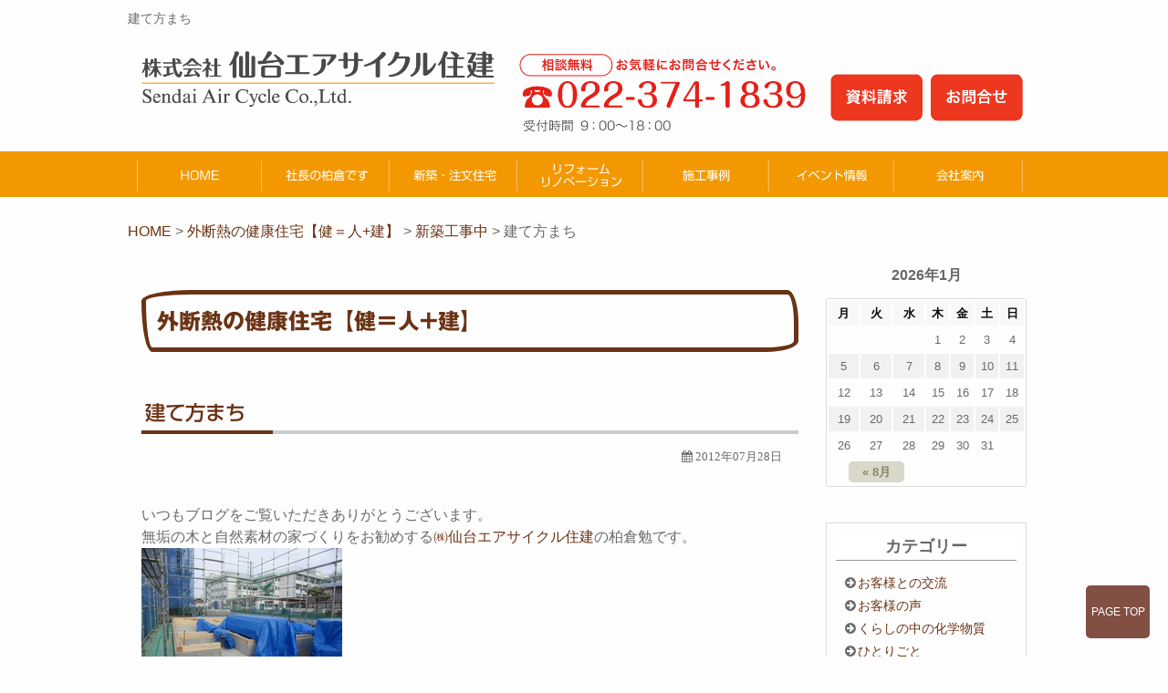

--- FILE ---
content_type: text/html; charset=UTF-8
request_url: https://www.sendai-air.co.jp/blog-director/21606.php
body_size: 56549
content:
<!DOCTYPE html>
<html lang="ja"><head>
<!-- Google Tag Manager -->
<script>(function(w,d,s,l,i){w[l]=w[l]||[];w[l].push({'gtm.start':
new Date().getTime(),event:'gtm.js'});var f=d.getElementsByTagName(s)[0],
j=d.createElement(s),dl=l!='dataLayer'?'&l='+l:'';j.async=true;j.src=
'https://www.googletagmanager.com/gtm.js?id='+i+dl;f.parentNode.insertBefore(j,f);
})(window,document,'script','dataLayer','GTM-5FVRQ4N');</script>
<!-- End Google Tag Manager -->
<meta charset="UTF-8">
<meta http-equiv="X-UA-Compatible" content="IE=edge,chrome=1">
<meta name="viewport" content="width=device-width, user-scalable=yes, initial-scale=1.0">
<meta name="ROBOTS" content="ALL" />
		<title>  建て方まち | 仙台市で自然素材を使った注文住宅を建てるなら一級建築士とＦＰがいる仙台エアサイクル住建へ</title>
		
	<meta name="description" content="いつもブログをご覧いただきありがとうございます。無垢の木と自然素材の家づくりをお勧めする㈱仙台エアサイクル住建の柏倉勉です。太白区の現場。材料が一部搬入されて、建て方待ちです。来週月曜日建て方予定です…" />

			<meta name="keywords" content="建て方まち,仙台,新築,注文住宅,リフォーム＆リノベーション,増改築,屋根外壁塗装" />
	<link rel="profile" href="https://gmpg.org/xfn/11">

<link rel="stylesheet" type="text/css" media="all" href="https://www.sendai-air.co.jp/wp/wp-content/themes/aircycle_tmpl/commons/css/style.css">
<link rel="stylesheet" type="text/css" media="all" href="https://www.sendai-air.co.jp/wp/wp-content/themes/aircycle_tmpl/commons/css/toppage.css">
<link rel="stylesheet" href="//maxcdn.bootstrapcdn.com/font-awesome/4.3.0/css/font-awesome.min.css">
<script type="text/javascript" src="//webfonts.sakura.ne.jp/js/sakura.js"></script>

<meta name='robots' content='max-image-preview:large' />
<link rel='dns-prefetch' href='//s.w.org' />
<link rel="alternate" type="application/rss+xml" title="仙台市で自然素材を使った注文住宅を建てるなら一級建築士とＦＰがいる仙台エアサイクル住建へ &raquo; 建て方まち のコメントのフィード" href="https://www.sendai-air.co.jp/blog-director/21606.php/feed" />
<script type="text/javascript">
window._wpemojiSettings = {"baseUrl":"https:\/\/s.w.org\/images\/core\/emoji\/14.0.0\/72x72\/","ext":".png","svgUrl":"https:\/\/s.w.org\/images\/core\/emoji\/14.0.0\/svg\/","svgExt":".svg","source":{"concatemoji":"https:\/\/www.sendai-air.co.jp\/wp\/wp-includes\/js\/wp-emoji-release.min.js?ver=6.0.11"}};
/*! This file is auto-generated */
!function(e,a,t){var n,r,o,i=a.createElement("canvas"),p=i.getContext&&i.getContext("2d");function s(e,t){var a=String.fromCharCode,e=(p.clearRect(0,0,i.width,i.height),p.fillText(a.apply(this,e),0,0),i.toDataURL());return p.clearRect(0,0,i.width,i.height),p.fillText(a.apply(this,t),0,0),e===i.toDataURL()}function c(e){var t=a.createElement("script");t.src=e,t.defer=t.type="text/javascript",a.getElementsByTagName("head")[0].appendChild(t)}for(o=Array("flag","emoji"),t.supports={everything:!0,everythingExceptFlag:!0},r=0;r<o.length;r++)t.supports[o[r]]=function(e){if(!p||!p.fillText)return!1;switch(p.textBaseline="top",p.font="600 32px Arial",e){case"flag":return s([127987,65039,8205,9895,65039],[127987,65039,8203,9895,65039])?!1:!s([55356,56826,55356,56819],[55356,56826,8203,55356,56819])&&!s([55356,57332,56128,56423,56128,56418,56128,56421,56128,56430,56128,56423,56128,56447],[55356,57332,8203,56128,56423,8203,56128,56418,8203,56128,56421,8203,56128,56430,8203,56128,56423,8203,56128,56447]);case"emoji":return!s([129777,127995,8205,129778,127999],[129777,127995,8203,129778,127999])}return!1}(o[r]),t.supports.everything=t.supports.everything&&t.supports[o[r]],"flag"!==o[r]&&(t.supports.everythingExceptFlag=t.supports.everythingExceptFlag&&t.supports[o[r]]);t.supports.everythingExceptFlag=t.supports.everythingExceptFlag&&!t.supports.flag,t.DOMReady=!1,t.readyCallback=function(){t.DOMReady=!0},t.supports.everything||(n=function(){t.readyCallback()},a.addEventListener?(a.addEventListener("DOMContentLoaded",n,!1),e.addEventListener("load",n,!1)):(e.attachEvent("onload",n),a.attachEvent("onreadystatechange",function(){"complete"===a.readyState&&t.readyCallback()})),(e=t.source||{}).concatemoji?c(e.concatemoji):e.wpemoji&&e.twemoji&&(c(e.twemoji),c(e.wpemoji)))}(window,document,window._wpemojiSettings);
</script>
<style type="text/css">
img.wp-smiley,
img.emoji {
	display: inline !important;
	border: none !important;
	box-shadow: none !important;
	height: 1em !important;
	width: 1em !important;
	margin: 0 0.07em !important;
	vertical-align: -0.1em !important;
	background: none !important;
	padding: 0 !important;
}
</style>
	<link rel='stylesheet' id='wp-block-library-css'  href='https://www.sendai-air.co.jp/wp/wp-includes/css/dist/block-library/style.min.css?ver=6.0.11' type='text/css' media='all' />
<style id='global-styles-inline-css' type='text/css'>
body{--wp--preset--color--black: #000000;--wp--preset--color--cyan-bluish-gray: #abb8c3;--wp--preset--color--white: #ffffff;--wp--preset--color--pale-pink: #f78da7;--wp--preset--color--vivid-red: #cf2e2e;--wp--preset--color--luminous-vivid-orange: #ff6900;--wp--preset--color--luminous-vivid-amber: #fcb900;--wp--preset--color--light-green-cyan: #7bdcb5;--wp--preset--color--vivid-green-cyan: #00d084;--wp--preset--color--pale-cyan-blue: #8ed1fc;--wp--preset--color--vivid-cyan-blue: #0693e3;--wp--preset--color--vivid-purple: #9b51e0;--wp--preset--gradient--vivid-cyan-blue-to-vivid-purple: linear-gradient(135deg,rgba(6,147,227,1) 0%,rgb(155,81,224) 100%);--wp--preset--gradient--light-green-cyan-to-vivid-green-cyan: linear-gradient(135deg,rgb(122,220,180) 0%,rgb(0,208,130) 100%);--wp--preset--gradient--luminous-vivid-amber-to-luminous-vivid-orange: linear-gradient(135deg,rgba(252,185,0,1) 0%,rgba(255,105,0,1) 100%);--wp--preset--gradient--luminous-vivid-orange-to-vivid-red: linear-gradient(135deg,rgba(255,105,0,1) 0%,rgb(207,46,46) 100%);--wp--preset--gradient--very-light-gray-to-cyan-bluish-gray: linear-gradient(135deg,rgb(238,238,238) 0%,rgb(169,184,195) 100%);--wp--preset--gradient--cool-to-warm-spectrum: linear-gradient(135deg,rgb(74,234,220) 0%,rgb(151,120,209) 20%,rgb(207,42,186) 40%,rgb(238,44,130) 60%,rgb(251,105,98) 80%,rgb(254,248,76) 100%);--wp--preset--gradient--blush-light-purple: linear-gradient(135deg,rgb(255,206,236) 0%,rgb(152,150,240) 100%);--wp--preset--gradient--blush-bordeaux: linear-gradient(135deg,rgb(254,205,165) 0%,rgb(254,45,45) 50%,rgb(107,0,62) 100%);--wp--preset--gradient--luminous-dusk: linear-gradient(135deg,rgb(255,203,112) 0%,rgb(199,81,192) 50%,rgb(65,88,208) 100%);--wp--preset--gradient--pale-ocean: linear-gradient(135deg,rgb(255,245,203) 0%,rgb(182,227,212) 50%,rgb(51,167,181) 100%);--wp--preset--gradient--electric-grass: linear-gradient(135deg,rgb(202,248,128) 0%,rgb(113,206,126) 100%);--wp--preset--gradient--midnight: linear-gradient(135deg,rgb(2,3,129) 0%,rgb(40,116,252) 100%);--wp--preset--duotone--dark-grayscale: url('#wp-duotone-dark-grayscale');--wp--preset--duotone--grayscale: url('#wp-duotone-grayscale');--wp--preset--duotone--purple-yellow: url('#wp-duotone-purple-yellow');--wp--preset--duotone--blue-red: url('#wp-duotone-blue-red');--wp--preset--duotone--midnight: url('#wp-duotone-midnight');--wp--preset--duotone--magenta-yellow: url('#wp-duotone-magenta-yellow');--wp--preset--duotone--purple-green: url('#wp-duotone-purple-green');--wp--preset--duotone--blue-orange: url('#wp-duotone-blue-orange');--wp--preset--font-size--small: 13px;--wp--preset--font-size--medium: 20px;--wp--preset--font-size--large: 36px;--wp--preset--font-size--x-large: 42px;}.has-black-color{color: var(--wp--preset--color--black) !important;}.has-cyan-bluish-gray-color{color: var(--wp--preset--color--cyan-bluish-gray) !important;}.has-white-color{color: var(--wp--preset--color--white) !important;}.has-pale-pink-color{color: var(--wp--preset--color--pale-pink) !important;}.has-vivid-red-color{color: var(--wp--preset--color--vivid-red) !important;}.has-luminous-vivid-orange-color{color: var(--wp--preset--color--luminous-vivid-orange) !important;}.has-luminous-vivid-amber-color{color: var(--wp--preset--color--luminous-vivid-amber) !important;}.has-light-green-cyan-color{color: var(--wp--preset--color--light-green-cyan) !important;}.has-vivid-green-cyan-color{color: var(--wp--preset--color--vivid-green-cyan) !important;}.has-pale-cyan-blue-color{color: var(--wp--preset--color--pale-cyan-blue) !important;}.has-vivid-cyan-blue-color{color: var(--wp--preset--color--vivid-cyan-blue) !important;}.has-vivid-purple-color{color: var(--wp--preset--color--vivid-purple) !important;}.has-black-background-color{background-color: var(--wp--preset--color--black) !important;}.has-cyan-bluish-gray-background-color{background-color: var(--wp--preset--color--cyan-bluish-gray) !important;}.has-white-background-color{background-color: var(--wp--preset--color--white) !important;}.has-pale-pink-background-color{background-color: var(--wp--preset--color--pale-pink) !important;}.has-vivid-red-background-color{background-color: var(--wp--preset--color--vivid-red) !important;}.has-luminous-vivid-orange-background-color{background-color: var(--wp--preset--color--luminous-vivid-orange) !important;}.has-luminous-vivid-amber-background-color{background-color: var(--wp--preset--color--luminous-vivid-amber) !important;}.has-light-green-cyan-background-color{background-color: var(--wp--preset--color--light-green-cyan) !important;}.has-vivid-green-cyan-background-color{background-color: var(--wp--preset--color--vivid-green-cyan) !important;}.has-pale-cyan-blue-background-color{background-color: var(--wp--preset--color--pale-cyan-blue) !important;}.has-vivid-cyan-blue-background-color{background-color: var(--wp--preset--color--vivid-cyan-blue) !important;}.has-vivid-purple-background-color{background-color: var(--wp--preset--color--vivid-purple) !important;}.has-black-border-color{border-color: var(--wp--preset--color--black) !important;}.has-cyan-bluish-gray-border-color{border-color: var(--wp--preset--color--cyan-bluish-gray) !important;}.has-white-border-color{border-color: var(--wp--preset--color--white) !important;}.has-pale-pink-border-color{border-color: var(--wp--preset--color--pale-pink) !important;}.has-vivid-red-border-color{border-color: var(--wp--preset--color--vivid-red) !important;}.has-luminous-vivid-orange-border-color{border-color: var(--wp--preset--color--luminous-vivid-orange) !important;}.has-luminous-vivid-amber-border-color{border-color: var(--wp--preset--color--luminous-vivid-amber) !important;}.has-light-green-cyan-border-color{border-color: var(--wp--preset--color--light-green-cyan) !important;}.has-vivid-green-cyan-border-color{border-color: var(--wp--preset--color--vivid-green-cyan) !important;}.has-pale-cyan-blue-border-color{border-color: var(--wp--preset--color--pale-cyan-blue) !important;}.has-vivid-cyan-blue-border-color{border-color: var(--wp--preset--color--vivid-cyan-blue) !important;}.has-vivid-purple-border-color{border-color: var(--wp--preset--color--vivid-purple) !important;}.has-vivid-cyan-blue-to-vivid-purple-gradient-background{background: var(--wp--preset--gradient--vivid-cyan-blue-to-vivid-purple) !important;}.has-light-green-cyan-to-vivid-green-cyan-gradient-background{background: var(--wp--preset--gradient--light-green-cyan-to-vivid-green-cyan) !important;}.has-luminous-vivid-amber-to-luminous-vivid-orange-gradient-background{background: var(--wp--preset--gradient--luminous-vivid-amber-to-luminous-vivid-orange) !important;}.has-luminous-vivid-orange-to-vivid-red-gradient-background{background: var(--wp--preset--gradient--luminous-vivid-orange-to-vivid-red) !important;}.has-very-light-gray-to-cyan-bluish-gray-gradient-background{background: var(--wp--preset--gradient--very-light-gray-to-cyan-bluish-gray) !important;}.has-cool-to-warm-spectrum-gradient-background{background: var(--wp--preset--gradient--cool-to-warm-spectrum) !important;}.has-blush-light-purple-gradient-background{background: var(--wp--preset--gradient--blush-light-purple) !important;}.has-blush-bordeaux-gradient-background{background: var(--wp--preset--gradient--blush-bordeaux) !important;}.has-luminous-dusk-gradient-background{background: var(--wp--preset--gradient--luminous-dusk) !important;}.has-pale-ocean-gradient-background{background: var(--wp--preset--gradient--pale-ocean) !important;}.has-electric-grass-gradient-background{background: var(--wp--preset--gradient--electric-grass) !important;}.has-midnight-gradient-background{background: var(--wp--preset--gradient--midnight) !important;}.has-small-font-size{font-size: var(--wp--preset--font-size--small) !important;}.has-medium-font-size{font-size: var(--wp--preset--font-size--medium) !important;}.has-large-font-size{font-size: var(--wp--preset--font-size--large) !important;}.has-x-large-font-size{font-size: var(--wp--preset--font-size--x-large) !important;}
</style>
<script type='text/javascript' src='https://www.sendai-air.co.jp/wp/wp-content/themes/aircycle_tmpl/commons/js/vendor/jquery.js?ver=6.0.11' id='jquery-js'></script>
<link rel="https://api.w.org/" href="https://www.sendai-air.co.jp/wp-json/" /><link rel="EditURI" type="application/rsd+xml" title="RSD" href="https://www.sendai-air.co.jp/wp/xmlrpc.php?rsd" />
<link rel="wlwmanifest" type="application/wlwmanifest+xml" href="https://www.sendai-air.co.jp/wp/wp-includes/wlwmanifest.xml" /> 
<link rel="canonical" href="https://www.sendai-air.co.jp/blog-director/21606.php" />
<link rel='shortlink' href='https://www.sendai-air.co.jp/?p=21606' />
<link rel="alternate" type="application/json+oembed" href="https://www.sendai-air.co.jp/wp-json/oembed/1.0/embed?url=https%3A%2F%2Fwww.sendai-air.co.jp%2Fblog-director%2F21606.php" />
<link rel="alternate" type="text/xml+oembed" href="https://www.sendai-air.co.jp/wp-json/oembed/1.0/embed?url=https%3A%2F%2Fwww.sendai-air.co.jp%2Fblog-director%2F21606.php&#038;format=xml" />
<style>.simplemap img{max-width:none !important;padding:0 !important;margin:0 !important;}.staticmap,.staticmap img{max-width:100% !important;height:auto !important;}.simplemap .simplemap-content{display:none;}</style>
<script>var google_map_api_key = "AIzaSyC86db5r_5JMQgf7MoL0JAqV_Z72wRuacY";</script><link rel="icon" href="https://www.sendai-air.co.jp/wp/wp-content/uploads/2020/05/favicon-2-98x100.png" sizes="32x32" />
<link rel="icon" href="https://www.sendai-air.co.jp/wp/wp-content/uploads/2020/05/favicon-2-220x220.png" sizes="192x192" />
<link rel="apple-touch-icon" href="https://www.sendai-air.co.jp/wp/wp-content/uploads/2020/05/favicon-2-220x220.png" />
<meta name="msapplication-TileImage" content="https://www.sendai-air.co.jp/wp/wp-content/uploads/2020/05/favicon-2-300x300.png" />
</head>

<body class="blog-director-case-template-default single single-blog-director-case postid-21606 single-format-standard">
<!-- Google Tag Manager (noscript) -->
<noscript><iframe src="https://www.googletagmanager.com/ns.html?id=GTM-5FVRQ4N"
height="0" width="0" style="display:none;visibility:hidden"></iframe></noscript>
<!-- End Google Tag Manager (noscript) -->
<div class="off-canvas-wrapper">
	<div class="off-canvas-wrapper-inner" data-off-canvas-wrapper>
		<div class="title-bar" data-responsive-toggle="widemenu" data-hide-for="large">
		<div class="title-bar-left">
			<button class="menu-icon" type="button" data-open="offCanvasLeft"></button>
			<span class="title-bar-title">メニュー</span>
		</div><!-- end .title-bar-left -->
	</div><!-- end .title-bar -->

<div class="off-canvas-wrapper">
<div class="off-canvas-wrapper-inner" data-off-canvas-wrapper>

	<header>
		<div class="row">
			<div class="small-12 columns header-h1">
																<h1>建て方まち</h1>
							</div><!-- end .large-12 columns -->
		</div><!-- end .row -->
		
		<div class="row">
			<div class="large-5 medium-5 small-12 columns header-name">
				<a href="https://www.sendai-air.co.jp"><img src="https://www.sendai-air.co.jp/wp/wp-content/themes/aircycle_tmpl/images/heder/heder-rogo.png" alt="株式会社 仙台エアサイクル住建"></a>
			</div><!-- end .large-4 medium-4 small-12 columns header-name -->
			
			<div class="large-4 medium-4 small-12 columns header-tel pc">
				<a href="tel:0223741839"><img src="https://www.sendai-air.co.jp/wp/wp-content/themes/aircycle_tmpl/images/heder/heder-img-tel.png" alt="TOP"></a>
			</div>
			
			<div class="large-3 medium-3 small-12 columns header-co pc">
				
				<ul>
					<li><a href="https://www.sendai-air.co.jp/guidebook"><img src="https://www.sendai-air.co.jp/wp/wp-content/themes/aircycle_tmpl/images/heder/heder-img-guidbook.png" alt="資料請求"></a></li>
					<li><a href="https://www.sendai-air.co.jp/contact"><img src="https://www.sendai-air.co.jp/wp/wp-content/themes/aircycle_tmpl/images/heder/heder-img-contact.png" alt="お問合せ"></a></li>
				</ul>
						</div>

	</header>
	
	<nav>
		<div class="off-canvas position-left" id="offCanvasLeft" data-off-canvas>
				<button class="close-button" aria-label="Close menu" type="button" data-close>
					<span aria-hidden="true">×</span>
				</button>
				<ul class="vertical menu">
					<li><a href="https://www.sendai-air.co.jp"><img src="https://www.sendai-air.co.jp/wp/wp-content/themes/aircycle_tmpl/images/navi-02/top-navi01.svg" alt="HOME"><span>HOME</span></a></li>
					<li><a href="https://www.sendai-air.co.jp/message"><img src="https://www.sendai-air.co.jp/wp/wp-content/themes/aircycle_tmpl/images/navi-02/top-navi02.svg" alt="社長の柏倉です"><span>社長の柏倉です</span></a></li>
					<li><a href="https://www.sendai-air.co.jp/house"><img src="https://www.sendai-air.co.jp/wp/wp-content/themes/aircycle_tmpl/images/navi-02/top-navi03.svg" alt="はじめての注文住宅"><span>はじめての注文住宅</span></a>
						<ul class="submenu menu vertical">
							<li><a href="https://www.sendai-air.co.jp/house/first">ぬくもりのある家づくり</a></li>
							<li><a href="https://www.sendai-air.co.jp/house/leading">あなたが主人公の家づくり</a></li>
							<li><a href="https://www.sendai-air.co.jp/house/natural">無垢の木で建てる自然素材の家づくり</a></li>
							<!--<li><a href="https://www.sendai-air.co.jp/house/money">お金はいくらぐらいかかるの</a></li>-->
							<li><a href="https://www.sendai-air.co.jp/house/zeroenergy">“ゼロ”エネルギー住宅への取り組み</a></li>
							<li><a href="https://www.sendai-air.co.jp/house/landlocate">土地の見つけ方</a></li>
						</ul>
					</li>
					<li><a href="https://www.sendai-air.co.jp/reform"><img src="https://www.sendai-air.co.jp/wp/wp-content/themes/aircycle_tmpl/images/navi-02/top-navi04.svg" alt="リフォームリノベーション"><span>リフォームリノベーション</span></a>
						<ul class="submenu menu vertical">
							<li><a href="https://www.sendai-air.co.jp/reform/balance">建て替え？リフォーム？でお悩みの方へ</a></li>
							<li><a href="https://www.sendai-air.co.jp/reform/parenthouse">親の家、祖父母の家をリフォームしたい方</a></li>
							<li><a href="https://www.sendai-air.co.jp/reform/apartment">マンションリフォーム＆リノベーション</a></li>
							<li><a href="https://www.sendai-air.co.jp/reform/check">中古住宅を買ってリフォームしたい方</a></li>
							<li><a href="https://www.sendai-air.co.jp/reform/warmhouse">家を暖かくしたい方</a></li>
							<li><a href="https://www.sendai-air.co.jp/reform/architect">建築士が担当する屋根と外壁塗装</a></li>
						</ul>
					</li>
					<li><a href="#"><img src="https://www.sendai-air.co.jp/wp/wp-content/themes/aircycle_tmpl/images/navi-02/top-navi05.svg" alt="施工事例"><span>施工事例</span></a>
						<ul class="submenu menu vertical">
							<li><a href="https://www.sendai-air.co.jp/house-case">新築施工事例</a></li>
							<li><a href="https://www.sendai-air.co.jp/reform-case">リフォーム施工事例</a></li>
						</ul>
					</li>
					<li><a href="https://www.sendai-air.co.jp/events"><img src="https://www.sendai-air.co.jp/wp/wp-content/themes/aircycle_tmpl/images/navi-02/top-navi06.svg" alt="イベント情報"><span>イベント情報</span></a></li>
					<li><a href="https://www.sendai-air.co.jp/about"><img src="https://www.sendai-air.co.jp/wp/wp-content/themes/aircycle_tmpl/images/navi-02/top-navi07.svg" alt="会社案内"><span>会社案内</span></a></li>
				</ul>
		</div>
		<!-- "wider" top-bar menu for 'medium' and up -->
		
		<div class="row collapse">
			<div class="small-12 columns">
				<div id="widemenu" class="top-navi-bar">
					<ul class="dropdown menu" data-dropdown-menu>
					<li><a href="https://www.sendai-air.co.jp"><img src="https://www.sendai-air.co.jp/wp/wp-content/themes/aircycle_tmpl/images/navi-02/top-navi01.svg" alt="HOME"><span>HOME</span></a></li>
					<li><a href="https://www.sendai-air.co.jp/message"><img src="https://www.sendai-air.co.jp/wp/wp-content/themes/aircycle_tmpl/images/navi-02/top-navi02.svg" alt="社長の柏倉です"><span>社長の柏倉です</span></a></li>
					<li><a href="https://www.sendai-air.co.jp/house"><img src="https://www.sendai-air.co.jp/wp/wp-content/themes/aircycle_tmpl/images/navi-02/top-navi03.svg" alt="はじめての注文住宅"><span>はじめての注文住宅</span></a>
						<ul class="submenu menu vertical">
							<li><a href="https://www.sendai-air.co.jp/house/first">ぬくもりのある家づくり</a></li>
							<li><a href="https://www.sendai-air.co.jp/house/leading">あなたが主人公の家づくり</a></li>
							<li><a href="https://www.sendai-air.co.jp/house/natural">無垢の木で建てる自然素材の家づくり</a></li>
							<!--<li><a href="https://www.sendai-air.co.jp/house/money">お金はいくらぐらいかかるの</a></li>-->
							<li><a href="https://www.sendai-air.co.jp/house/zeroenergy">“ゼロ”エネルギー住宅への取り組み</a></li>
							<li><a href="https://www.sendai-air.co.jp/house/landlocate">土地の見つけ方</a></li>
						</ul>
					</li>
					<li><a href="https://www.sendai-air.co.jp/reform"><img src="https://www.sendai-air.co.jp/wp/wp-content/themes/aircycle_tmpl/images/navi-02/top-navi04.svg" alt="リフォームリノベーション"><span>リフォームリノベーション</span></a>
						<ul class="submenu menu vertical">
							<li><a href="https://www.sendai-air.co.jp/reform/balance">建て替え？リフォーム？でお悩みの方へ</a></li>
							<li><a href="https://www.sendai-air.co.jp/reform/parenthouse">親の家、祖父母の家をリフォームしたい方</a></li>
							<li><a href="https://www.sendai-air.co.jp/reform/apartment">マンションリフォーム＆リノベーション</a></li>
							<li><a href="https://www.sendai-air.co.jp/reform/check">中古住宅を買ってリフォームしたい方</a></li>
							<li><a href="https://www.sendai-air.co.jp/reform/warmhouse">家を暖かくしたい方</a></li>
							<li><a href="https://www.sendai-air.co.jp/reform/architect">建築士が担当する屋根と外壁塗装</a></li>
						</ul>
					</li>
					<li><a href="#"><img src="https://www.sendai-air.co.jp/wp/wp-content/themes/aircycle_tmpl/images/navi-02/top-navi05.svg" alt="施工事例"><span>施工事例</span></a>
						<ul class="submenu menu vertical">
							<li><a href="https://www.sendai-air.co.jp/house-case">新築施工事例</a></li>
							<li><a href="https://www.sendai-air.co.jp/reform-case">リフォーム施工事例</a></li>
						</ul>
					</li>
					<li><a href="https://www.sendai-air.co.jp/events"><img src="https://www.sendai-air.co.jp/wp/wp-content/themes/aircycle_tmpl/images/navi-02/top-navi06.svg" alt="イベント情報"><span>イベント情報</span></a></li>
					<li><a href="https://www.sendai-air.co.jp/about"><img src="https://www.sendai-air.co.jp/wp/wp-content/themes/aircycle_tmpl/images/navi-02/top-navi07.svg" alt="会社案内"><span>会社案内</span></a></li>
					</ul>
				</div>
			</div>
		</div>
	</nav>


<div class="off-canvas-content" data-off-canvas-content>

<div class="row large-collapse">
<div class="large-12 medium-12 columns show-for-medium-up">
<ul class="breadcrumbs"><!-- Breadcrumb NavXT 5.7.1 -->
    <span property="itemListElement" typeof="ListItem"><a property="item" typeof="WebPage" title="仙台市で自然素材を使った注文住宅を建てるなら一級建築士とＦＰがいる仙台エアサイクル住建へへ移動" href="https://www.sendai-air.co.jp" class="home"><span property="name">HOME</span></a><meta property="position" content="1"></span> &gt; <span property="itemListElement" typeof="ListItem"><a property="item" typeof="WebPage" title="外断熱の健康住宅【健＝人+建】へ移動" href="https://www.sendai-air.co.jp/blog-director" class="archive post-blog-director-case-archive"><span property="name">外断熱の健康住宅【健＝人+建】</span></a><meta property="position" content="2"></span> &gt; <span property="itemListElement" typeof="ListItem"><a property="item" typeof="WebPage" title="Go to the 新築工事中 ブログカテゴリー archives." href="https://www.sendai-air.co.jp/blog-director-case_ta/%e6%96%b0%e7%af%89%e5%b7%a5%e4%ba%8b%e4%b8%ad" class="taxonomy blog-director-case_ta"><span property="name">新築工事中</span></a><meta property="position" content="3"></span> &gt; <span property="itemListElement" typeof="ListItem"><span property="name">建て方まち</span><meta property="position" content="4"></span>	</ul>
</div>
</div>

<div class="row">
<div class="large-9 medium-12 small-12 columns">

<div class="post">

<h2 class="title">外断熱の健康住宅【健＝人+建】</h2>

<section>
<article class="clearfix">
		
	<h3>建て方まち</h3>
	<div class="blog-data"><i class="fa fa-calendar"> 2012年07月28日</i></div>

	<div id="toc_content">いつもブログをご覧いただきありがとうございます。<br />
無垢の木と自然素材の家づくりをお勧めする<a href="https://www.sendai-air.co.jp/" target="_blank">㈱仙台エアサイクル住建</a>の柏倉勉です。<br />
<a href="https://www.sendai-air.co.jp/wp/wp-content/uploads/blog/images/CIMG2752%20%28640x480%29.php" onclick="window.open('https://www.sendai-air.co.jp/wp/wp-content/uploads/blog/images/CIMG2752%20%28640x480%29.php','popup','width=640,height=480,scrollbars=no,resizable=no,toolbar=no,directories=no,location=no,menubar=no,status=no,left=0,top=0'); return false"><img src="https://www.sendai-air.co.jp/wp/wp-content/uploads/blog/images/CIMG2752%20%28640x480%29-thumb.jpg" width="220" height="165" class="right"/></a><br />
太白区の現場。材料が一部搬入されて、建て方待ちです。<br />
来週月曜日建て方予定です。<br />
楽しみ。楽しみ。<br />
暑い日が続くので、体調管理に気をつけながら頑張ってもらいます。<br clear="all" /></p>
<p><span id="more-21606"></span><br />
さて、若林区の現場は・・・<br />
見学会をする余裕があるだろうか、、、、。<br />
私を応援してくれる方はこちら↓をクリックお願いします。<br />
<strong><a target="_blank" href="http://blog.with2.net/link.php/51792">★人気ブログランキング投票★</a></strong><br clear="all" /></div>

		</article>

<div id="pagenav" class="clearfix">
	<span class="prev"><a href="https://www.sendai-air.co.jp/blog-director/21605.php">
		ハイスピード工法で地盤改良中<i class="fa fa-chevron-circle-right fa-fw"></i></a></span>
	<span class="next"><a href="https://www.sendai-air.co.jp/blog-director/21607.php">
	<i class="fa fa-chevron-circle-left fa-fw"></i>
		８月の実行金利（フラット３５）</a></span></div>


</section>

<div class="text-center mt8 mb2">
		<div class="mb2" style="border-bottom:solid 1px #f29600;"><a href="https://www.sendai-air.co.jp"><img src="https://www.sendai-air.co.jp/wp/wp-content/themes/aircycle_tmpl/images/rogo-footer.svg" alt="株式会社エアサイクル住建" /></a></div>
		<div class="mb3"><a href="tel:0223741839" onclick="gtag('event','tel-tap',{'event_category':'click','event_label': 'tel'});"><img src="https://www.sendai-air.co.jp/wp/wp-content/themes/aircycle_tmpl/images/tel-footer.svg" alt="0223741839" /></a></div>
		
			
				<div class="pc"><div class="mt3"><a href="https://www.sendai-air.co.jp/guidebook"><img src="https://www.sendai-air.co.jp/wp/wp-content/themes/aircycle_tmpl/images/mail-footer.svg" alt="資料請求ははこちら" /></a></div></div>
				<div class="sp"><div class="mt3"><a href="https://www.sendai-air.co.jp/guidebook"><img src="https://www.sendai-air.co.jp/wp/wp-content/themes/aircycle_tmpl/images/mail-footer-sp.svg" alt="資料請求はこちら" /></a></div></div>
					
</div><!-- end .text-center mt4 mb4 -->
</div><!--post end-->
</div><!--large-9 medium-9 columns end-->

<div class="large-3 medium-12 small-12 columns sidebar">
	
		
	<div class="row">
		<div class="large-12 medium-7 small-12 columns">
			<div class="row">
				<div class="large-12 medium-12 small-12 columns sidemenu-box">
			<section id="calendar" class="widget widget_calendar">
				<table id="wp-calendar">
    <caption>2026年1月</caption>
    <thead>
    <tr>
		<th scope="col" title="月曜日">月</th>
		<th scope="col" title="火曜日">火</th>
		<th scope="col" title="水曜日">水</th>
		<th scope="col" title="木曜日">木</th>
		<th scope="col" title="金曜日">金</th>
		<th scope="col" title="土曜日">土</th>
		<th scope="col" title="日曜日">日</th>
    </tr>
    </thead>
 
    <tfoot>
    <tr>
		<td colspan="3" id="prev"><a href="https://www.sendai-air.co.jp/date/2025/08?post_type=blog-director-case" title="View posts for 8月 2025">&laquo; 8月</a></td>
		<td class="pad">&nbsp;</td>
		<td colspan="3" id="next" class="pad">&nbsp;</td>
    </tr>
    </tfoot>
 
    <tbody>
    <tr>
		<td colspan="3" class="pad">&nbsp;</td><td>1</td><td>2</td><td>3</td><td>4</td>
	</tr>
	<tr>
		<td>5</td><td>6</td><td>7</td><td>8</td><td>9</td><td>10</td><td>11</td>
	</tr>
	<tr>
		<td>12</td><td>13</td><td>14</td><td>15</td><td>16</td><td>17</td><td>18</td>
	</tr>
	<tr>
		<td>19</td><td>20</td><td id="today">21</td><td>22</td><td>23</td><td>24</td><td>25</td>
	</tr>
	<tr>
		<td>26</td><td>27</td><td>28</td><td>29</td><td>30</td><td>31</td>
		<td class="pad" colspan="1">&nbsp;</td>
	</tr>
	</tbody>
	</table>			</section>
		</div>
	</div>
	
	<div class="row">
				<div class="large-12 medium-12 small-12 columns sidemenu-box">
			<section id="archives" class="widget widget_archive">
			<h3>カテゴリー</h3>
			<ul>
			<ul class="sb"><li><a href="https://www.sendai-air.co.jp/blog-director-case_ta/%e3%81%8a%e5%ae%a2%e6%a7%98%e3%81%a8%e3%81%ae%e4%ba%a4%e6%b5%81">お客様との交流</a></li><li><a href="https://www.sendai-air.co.jp/blog-director-case_ta/%e3%81%8a%e5%ae%a2%e6%a7%98%e3%81%ae%e5%a3%b0">お客様の声</a></li><li><a href="https://www.sendai-air.co.jp/blog-director-case_ta/%e3%81%8f%e3%82%89%e3%81%97%e3%81%ae%e4%b8%ad%e3%81%ae%e5%8c%96%e5%ad%a6%e7%89%a9%e8%b3%aa">くらしの中の化学物質</a></li><li><a href="https://www.sendai-air.co.jp/blog-director-case_ta/%e3%81%b2%e3%81%a8%e3%82%8a%e3%81%94%e3%81%a8">ひとりごと</a></li><li><a href="https://www.sendai-air.co.jp/blog-director-case_ta/%e4%bb%99%e5%8f%b0%e3%80%80%e3%83%90%e3%83%aa%e3%82%a2%e3%83%95%e3%83%aa%e3%83%bc">仙台　バリアフリー</a></li><li><a href="https://www.sendai-air.co.jp/blog-director-case_ta/%e4%bb%99%e5%8f%b0%e3%80%80%e3%83%aa%e3%83%95%e3%82%a9%e3%83%bc%e3%83%a0%e5%b7%a5%e4%ba%8b%e4%b8%ad">仙台　リフォーム工事中</a></li><li><a href="https://www.sendai-air.co.jp/blog-director-case_ta/%e4%bb%99%e5%8f%b0%e3%80%80%e4%b8%ad%e5%8f%a4%e4%bd%8f%e5%ae%85%e3%80%80%e3%83%aa%e3%83%95%e3%82%a9%e3%83%bc%e3%83%a0">仙台　中古住宅　リフォーム</a></li><li><a href="https://www.sendai-air.co.jp/blog-director-case_ta/%e4%bb%99%e5%8f%b0%e3%80%80%e6%96%b0%e7%af%89%e3%80%80%e3%83%91%e3%83%83%e3%82%b7%e3%83%96%e3%83%87%e3%82%b6%e3%82%a4%e3%83%b3">仙台　新築　パッシブデザイン</a></li><li><a href="https://www.sendai-air.co.jp/blog-director-case_ta/%e4%bb%99%e5%8f%b0%e3%80%80%e6%96%b0%e7%af%89%e3%80%80%e5%86%ac%e3%80%80%e5%a4%8f">仙台　新築　冬　夏</a></li><li><a href="https://www.sendai-air.co.jp/blog-director-case_ta/%e4%bb%99%e5%8f%b0%e3%80%80%e6%96%b0%e7%af%89%e3%80%80%e5%ae%b6%e4%ba%8b%e5%8b%95%e7%b7%9a">仙台　新築　家事動線</a></li><li><a href="https://www.sendai-air.co.jp/blog-director-case_ta/%e4%bb%99%e5%8f%b0%e3%80%80%e6%96%b0%e7%af%89%e3%80%80%e6%97%a5%e5%bd%93%e3%81%9f%e3%82%8a%e3%80%80%e9%a2%a8%e9%80%9a%e3%81%97">仙台　新築　日当たり　風通し</a></li><li><a href="https://www.sendai-air.co.jp/blog-director-case_ta/%e4%bb%99%e5%8f%b0%e3%80%80%e6%96%b0%e7%af%89%e3%80%80%e6%a2%85%e9%9b%a8">仙台　新築　梅雨</a></li><li><a href="https://www.sendai-air.co.jp/blog-director-case_ta/%e4%bb%99%e5%8f%b0%e3%80%80%e6%96%b0%e7%af%89%e3%80%80%e7%84%a1%e5%9e%a2%e3%83%95%e3%83%ad%e3%83%bc%e3%83%aa%e3%83%b3%e3%82%b0">仙台　新築　無垢フローリング</a></li><li><a href="https://www.sendai-air.co.jp/blog-director-case_ta/%e4%bb%99%e5%8f%b0%e3%80%80%e6%b3%a8%e6%96%87%e4%bd%8f%e5%ae%85%e3%80%80%e5%8f%8e%e7%b4%8d">仙台　注文住宅　収納</a></li><li><a href="https://www.sendai-air.co.jp/blog-director-case_ta/%e4%bb%99%e5%8f%b0%e3%80%80%e6%b3%a8%e6%96%87%e4%bd%8f%e5%ae%85%e3%80%80%e5%9c%9f%e5%9c%b0%e6%8e%a2%e3%81%97">仙台　注文住宅　土地探し</a></li><li><a href="https://www.sendai-air.co.jp/blog-director-case_ta/%e4%bb%99%e5%8f%b0%e3%80%80%e6%b3%a8%e6%96%87%e4%bd%8f%e5%ae%85%e3%80%80%e7%9b%b8%e5%a0%b4">仙台　注文住宅　相場</a></li><li><a href="https://www.sendai-air.co.jp/blog-director-case_ta/%e4%bb%99%e5%8f%b0%e3%80%80%e6%b3%a8%e6%96%87%e4%bd%8f%e5%ae%85%e3%80%80%e8%80%90%e9%9c%87">仙台　注文住宅　耐震</a></li><li><a href="https://www.sendai-air.co.jp/blog-director-case_ta/%e4%bb%99%e5%8f%b0%e3%80%80%e6%b3%a8%e6%96%87%e4%bd%8f%e5%ae%85%e3%80%80%e8%a6%aa%e3%81%ae%e5%9c%9f%e5%9c%b0">仙台　注文住宅　親の土地</a></li><li><a href="https://www.sendai-air.co.jp/blog-director-case_ta/%e4%bb%99%e5%8f%b0%e3%80%80%e6%b3%a8%e6%96%87%e4%bd%8f%e5%ae%85%e3%80%80%e8%bb%a2%e5%8b%a4">仙台　注文住宅　転勤</a></li><li><a href="https://www.sendai-air.co.jp/blog-director-case_ta/%e4%bb%99%e5%8f%b0%e3%80%80%e6%b3%a8%e6%96%87%e4%bd%8f%e5%ae%85%e3%80%80%e9%95%b7%e6%8c%81%e3%81%a1%e3%81%99%e3%82%8b%e5%ae%b6">仙台　注文住宅　長持ちする家</a></li><li><a href="https://www.sendai-air.co.jp/blog-director-case_ta/%e4%bb%99%e5%8f%b0%e3%80%80%e6%b3%a8%e6%96%87%e4%bd%8f%e5%ae%85%e3%80%80%e9%98%b2%e9%9f%b3%e5%ae%a4">仙台　注文住宅　防音室</a></li><li><a href="https://www.sendai-air.co.jp/blog-director-case_ta/%e4%bd%8f%e3%81%be%e3%81%84%e3%81%a8%e5%81%a5%e5%ba%b7">住まいと健康</a></li><li><a href="https://www.sendai-air.co.jp/blog-director-case_ta/%e5%ae%b6%e3%81%a5%e3%81%8f%e3%82%8a%e3%82%b3%e3%83%9f%e3%83%a5%e3%83%8b%e3%83%86%e3%82%a3">家づくりコミュニティ</a></li><li><a href="https://www.sendai-air.co.jp/blog-director-case_ta/%e6%96%b0%e7%af%89%e5%b7%a5%e4%ba%8b%e4%b8%ad">新築工事中</a></li><li><a href="https://www.sendai-air.co.jp/blog-director-case_ta/%e6%9c%a8%e6%9d%90%e3%83%bb%e5%bb%ba%e6%9d%90%e3%83%bb%e5%86%85%e8%a3%85%e6%9d%90">木材・建材・内装材</a></li><li><a href="https://www.sendai-air.co.jp/blog-director-case_ta/%e6%9c%aa%e5%88%86%e9%a1%9e">未分類</a></li><li><a href="https://www.sendai-air.co.jp/blog-director-case_ta/%e8%80%90%e9%9c%87%e8%a8%ba%e6%96%ad%e3%83%bb%e8%80%90%e9%9c%87%e8%a3%9c%e5%bc%b7">耐震診断・耐震補強</a></li><li><a href="https://www.sendai-air.co.jp/blog-director-case_ta/%e8%a6%8b%e5%ad%a6%e4%bc%9a%e3%83%bb%e5%8b%89%e5%bc%b7%e4%bc%9a">見学会・勉強会</a></li><li><a href="https://www.sendai-air.co.jp/blog-director-case_ta/%e8%b3%87%e9%87%91%e3%83%bb%e3%83%ad%e3%83%bc%e3%83%b3%e3%83%bb%e7%a8%8e%e9%87%91">資金・ローン・税金</a></li><li><a href="https://www.sendai-air.co.jp/blog-director-case_ta/%e9%98%b2%e7%8a%af%e5%af%be%e7%ad%96">防犯対策</a></li><li><a href="https://www.sendai-air.co.jp/blog-director-case_ta/%e9%9c%87%e7%81%bd%e5%af%be%e5%bf%9c">震災対応</a></li></ul>			</ul>
			</section>
		</div>
	</div>
		</div>
	</div>
	
	
	<div class="row">
		<div class="large-12 medium-7 small-12 columns">
			<div class="row">
				<div class="large-12 medium-6 small-6 columns sidemenu-box">
					<a href="https://www.sendai-air.co.jp/contact"><img src="https://www.sendai-air.co.jp/wp/wp-content/themes/aircycle_tmpl/images/side/contact-img.png" alt=""></a>
				</div><!-- end .large-12 medium-3 small-6 columns sidemenu-box -->
				<div class="large-12 medium-6 small-6 columns sidemenu-box">
					<a href="https://www.sendai-air.co.jp/events"><img src="https://www.sendai-air.co.jp/wp/wp-content/themes/aircycle_tmpl/images/side/events-img.png" alt=""></a>
				</div><!-- end .large-12 medium-3 small-6 columns sidemenu-box -->
				
				<div class="large-12 medium-6 small-6 columns sidemenu-box">
					<a href="https://www.simple-izumi.jp/"><img src="https://www.sendai-air.co.jp/wp/wp-content/themes/aircycle_tmpl/images/side/simple-izumi-img.png" alt=""></a>
				</div><!-- end .large-12 medium-3 small-6 columns sidemenu-box -->
				
				<div class="large-12 medium-6 small-6 columns sidemenu-box">
					<a href="https://www.sendai-air.co.jp/wood-house"><img src="https://www.sendai-air.co.jp/wp/wp-content/themes/aircycle_tmpl/images/side/kinoie-img.png" alt=""></a>
				</div><!-- end .large-12 medium-3 small-6 columns sidemenu-box -->
				
				<div class="large-12 medium-6 small-6 columns sidemenu-box">
					<a href="https://www.sendai-air.co.jp/voice"><img src="https://www.sendai-air.co.jp/wp/wp-content/themes/aircycle_tmpl/images/side/voice-img.png" alt=""></a>
				</div><!-- end .large-12 medium-3 small-6 columns sidemenu-box -->

<div class="large-12 medium-6 small-6 columns sidemenu-box">
					<a href="https://17auto.biz/sendai-air/registp.php?pid=2"><img src="https://www.sendai-air.co.jp/wp/wp-content/themes/aircycle_tmpl/images/side/mail-img.png" alt=""></a>
				</div><!-- end .large-12 medium-3 small-6 columns sidemenu-box -->

				<div class="large-12 medium-12 small-12 columns sidemenu-box">
					<a href="https://www.sendai-air.co.jp/house"><img src="https://www.sendai-air.co.jp/wp/wp-content/themes/aircycle_tmpl/images/side/house-banner.png" alt=""></a>
				<ul class="side-menu-list">
					<li><a href="https://www.sendai-air.co.jp/house/first">ぬくもりのある家づくり</a></li>
					<li><a href="https://www.sendai-air.co.jp/house/leading">お客様が主人公の家づくり</a></li>
					<li><a href="https://www.sendai-air.co.jp/house/natural">無垢の木で建てる自然素材の家づくり</a></li>
					<!--<li><a href="https://www.sendai-air.co.jp/house/money">お金はいくらぐらいかかるの</a></li>-->
					<li><a href="https://www.sendai-air.co.jp/house/zeroenergy">“ゼロ”エネルギー住宅への取り組み</a></li>
					<li><a href="https://www.sendai-air.co.jp/house/landlocate">土地の見つけ方</a></li>
					<li><a href="https://www.sendai-air.co.jp/house-case">新築施工事例</a></li>
				</ul>
				</div><!-- end .large-12 medium-12 small-6 columns sidemenu-box -->
				
				<div class="large-12 medium-12 small-12 columns sidemenu-box">
					<a href="https://www.sendai-air.co.jp/reform"><img src="https://www.sendai-air.co.jp/wp/wp-content/themes/aircycle_tmpl/images/side/reform-banner.png" alt=""></a>
				<ul class="side-menu-list">
					<li><a href="https://www.sendai-air.co.jp/reform/balance">建て替え？リフォーム？でお悩みの方へ</a></li>
					<li><a href="https://www.sendai-air.co.jp/reform/parenthouse">親の家、祖父母の家をリフォームしたい方</a></li>
					<li><a href="https://www.sendai-air.co.jp/reform/apartment">マンションリフォーム＆リノベーション</a></li>
					<li><a href="https://www.sendai-air.co.jp/reform/check">中古住宅を買ってリフォームしたい方</a></li>
					<li><a href="https://www.sendai-air.co.jp/reform/warmhouse">家を暖かくしたい方</a></li>
					<li><a href="https://www.sendai-air.co.jp/reform/architect">建築士が担当する屋根と外壁塗装</a></li>
					<li><a href="https://www.sendai-air.co.jp/reform-case">リフォーム施工事例</a></li>
				</ul>
				</div><!-- end .large-12 medium-12 small-6 columns sidemenu-box -->
				
				<div class="large-12 medium-12 small-12 columns sidemenu-box">
					<ul class="side-menu-list-no">
						<li><a href="https://www.sendai-air.co.jp/staff-introduction"><i class="fa fa-chevron-circle-right"></i>スタッフ紹介</a></li>
						<li><a href="https://www.sendai-air.co.jp/about"><i class="fa fa-chevron-circle-right"></i>会社案内</a></li>
						<li><a href="https://www.sendai-air.co.jp/privacy_policy"><i class="fa fa-chevron-circle-right"></i>プライバシーポリシー</a></li>
					</ul>
				</div><!-- end .large-12 medium-12 small-6 columns sidemenu-box -->
				
					<div class="small-12 columns sidemenu-box">
						<div id="fb-root"></div>
						<script>(function(d, s, id) {
						  var js, fjs = d.getElementsByTagName(s)[0];
						  if (d.getElementById(id)) return;
						  js = d.createElement(s); js.id = id;
						  js.src = 'https://connect.facebook.net/ja_JP/sdk.js#xfbml=1&version=v2.11';
						  fjs.parentNode.insertBefore(js, fjs);
						}(document, 'script', 'facebook-jssdk'));</script>
						<div class="fb-page" data-href="https://www.facebook.com/sendaiair/" data-tabs="timeline" data-height="410" data-small-header="false" data-adapt-container-width="true" data-hide-cover="false" data-show-facepile="true"><blockquote cite="https://www.facebook.com/sendaiair/" class="fb-xfbml-parse-ignore"><a href="https://www.facebook.com/sendaiair/">木の家　仙台エアサイクル住建</a></blockquote></div>
					</div><!-- end .large-12 medium-12 small-6 columns sidemenu-box -->


			</div><!-- end .row -->
		</div><!-- end .large-12 medium-7 small-12 columns -->
	</div><!-- end .row -->

</div><!-- end .large-3 medium-3 columns -->
</div><!-- end .row -->

<footer id="footer">
	<div class="row mt2">
		<div class="small-12 columns">
		<div class="footer-content-title"><img src="https://www.sendai-air.co.jp/wp/wp-content/themes/aircycle_tmpl/images/top/blog-titleimg.png" alt=""></div>
		
		<ul class="five-blef-box-blog">
						<li class="top-photo-box">
					<a href="https://www.sendai-air.co.jp/blog-president/27350.php">
					<div class="images-scale blog-imgsize">
					
					<img src="https://www.sendai-air.co.jp/wp/wp-content/uploads/2025/12/新築リフォームフェア2026に参加します！_ページ_2-212x300.jpg" alt="年明けに！新築リフォームフェア2026に出展します" width="320" height="240" />

					</div>
					<div class="top-photo-box-about pd1">
						<div class="entry-archive-title heightLine-entry-title"><b>年明けに！新築リフォームフェア2026に出展します</b></div>
						<p class="heightLine-entry-text"><span>
						こんにちは！嫁さんがめんどくさがって出さなかっ…						</span>
						</p>
						</a>
												<a href="https://www.sendai-air.co.jp/blog-president">
						<div class="blog-st">
							<div class="blog-img"><img src="https://www.sendai-air.co.jp/wp/wp-content/themes/aircycle_tmpl/images/top/blog-img-president.jpg" alt=""></div>
							<div class="blog-text"><p>柏倉　智弘<br>
								代表取締役社長</p></div>
						</div>
						</a>
											</div><!-- end .top-photo-box-text -->
			</li>
					<li class="top-photo-box">
					<a href="https://www.sendai-air.co.jp/blog-president/27343.php">
					<div class="images-scale blog-imgsize">
					
					<img src="https://www.sendai-air.co.jp/wp/wp-content/uploads/2025/12/ハヤブサ-300x153.jpg" alt="補正予算と補助金" width="320" height="240" />

					</div>
					<div class="top-photo-box-about pd1">
						<div class="entry-archive-title heightLine-entry-title"><b>補正予算と補助金</b></div>
						<p class="heightLine-entry-text"><span>
						こんにちは。嫁さんの実家盛岡へ行く用事があった…						</span>
						</p>
						</a>
												<a href="https://www.sendai-air.co.jp/blog-president">
						<div class="blog-st">
							<div class="blog-img"><img src="https://www.sendai-air.co.jp/wp/wp-content/themes/aircycle_tmpl/images/top/blog-img-president.jpg" alt=""></div>
							<div class="blog-text"><p>柏倉　智弘<br>
								代表取締役社長</p></div>
						</div>
						</a>
											</div><!-- end .top-photo-box-text -->
			</li>
					<li class="top-photo-box">
					<a href="https://www.sendai-air.co.jp/blog-president/27340.php">
					<div class="images-scale blog-imgsize">
					
					<img src="https://sendai-air.co.jp/wp/wp-content/themes/aircycle_tmpl/images/default.jpg" alt="エアコン2027年問題" width="320" height="240" />

					</div>
					<div class="top-photo-box-about pd1">
						<div class="entry-archive-title heightLine-entry-title"><b>エアコン2027年問題</b></div>
						<p class="heightLine-entry-text"><span>
						先日取引先の問屋さんが上司を連れて来社しました…						</span>
						</p>
						</a>
												<a href="https://www.sendai-air.co.jp/blog-president">
						<div class="blog-st">
							<div class="blog-img"><img src="https://www.sendai-air.co.jp/wp/wp-content/themes/aircycle_tmpl/images/top/blog-img-president.jpg" alt=""></div>
							<div class="blog-text"><p>柏倉　智弘<br>
								代表取締役社長</p></div>
						</div>
						</a>
											</div><!-- end .top-photo-box-text -->
			</li>
					<li class="top-photo-box">
					<a href="https://www.sendai-air.co.jp/blog-president/27332.php">
					<div class="images-scale blog-imgsize">
					
					<img src="https://www.sendai-air.co.jp/wp/wp-content/uploads/2025/10/P1080808-300x225.jpg" alt="建具屋さんの仕事" width="320" height="240" />

					</div>
					<div class="top-photo-box-about pd1">
						<div class="entry-archive-title heightLine-entry-title"><b>建具屋さんの仕事</b></div>
						<p class="heightLine-entry-text"><span>
						こんにちは。家庭菜園に植えたダイコンの生育がた…						</span>
						</p>
						</a>
												<a href="https://www.sendai-air.co.jp/blog-president">
						<div class="blog-st">
							<div class="blog-img"><img src="https://www.sendai-air.co.jp/wp/wp-content/themes/aircycle_tmpl/images/top/blog-img-president.jpg" alt=""></div>
							<div class="blog-text"><p>柏倉　智弘<br>
								代表取締役社長</p></div>
						</div>
						</a>
											</div><!-- end .top-photo-box-text -->
			</li>
					<li class="top-photo-box">
					<a href="https://www.sendai-air.co.jp/blog-president/27327.php">
					<div class="images-scale blog-imgsize">
					
					<img src="https://www.sendai-air.co.jp/wp/wp-content/uploads/2025/09/IMG_0927-225x300.jpg" alt="「電気がつかない！」友人からのＳＯＳ" width="320" height="240" />

					</div>
					<div class="top-photo-box-about pd1">
						<div class="entry-archive-title heightLine-entry-title"><b>「電気がつかない！」友人からのＳＯＳ</b></div>
						<p class="heightLine-entry-text"><span>
						今朝、高校の同級生から電話がありました。
「…						</span>
						</p>
						</a>
												<a href="https://www.sendai-air.co.jp/blog-president">
						<div class="blog-st">
							<div class="blog-img"><img src="https://www.sendai-air.co.jp/wp/wp-content/themes/aircycle_tmpl/images/top/blog-img-president.jpg" alt=""></div>
							<div class="blog-text"><p>柏倉　智弘<br>
								代表取締役社長</p></div>
						</div>
						</a>
											</div><!-- end .top-photo-box-text -->
			</li>
								</ul>
		</div>
	</div>

	<div class="footer-menu">
	<div class="row">
		<div class="large-5 medium-5 small-12 columns footer-name">
			<a href="https://www.sendai-air.co.jp"><img src="https://www.sendai-air.co.jp/wp/wp-content/themes/aircycle_tmpl/images/footer/footer-rogo.png" alt="株式会社 仙台エアサイクル住建"></a>
		</div>
		<div class="large-4 medium-4 small-12 columns medium-offset-3 footer-tel">
			<div class="footer-name-inner text-center">
				<div class="pc"><a href="https://www.sendai-air.co.jp/contact"><img src="https://www.sendai-air.co.jp/wp/wp-content/themes/aircycle_tmpl/images/footer/footer-tel.png" alt="お問い合わせ"></a></div>
				<div class="sp"><a href="tel:0223741839" onclick="gtag('event','tel-tap',{'event_category':'click','event_label': 'tel'});"><img src="https://www.sendai-air.co.jp/wp/wp-content/themes/aircycle_tmpl/images/footer/footer-tel-sp.png" alt="お問い合わせ"></a></div>
			</div>
		</div>
		
				<div class="large-4 medium-4 small-12 columns footer-address">
				〒981-3201 仙台市泉区泉ヶ丘 5-24-18
				</div><!-- end .large-4 medium-4 small-12 columns header-name -->
				<div class="large-5 medium-5 small-12 columns medium-offset-3 footer-about">
					<uL>
						<li><a href="mailto:pac@sendai-air.co.jp"><img src="https://www.sendai-air.co.jp/wp/wp-content/themes/aircycle_tmpl/images/footer/footer-mail.png" alt="メール"></a></li>
						<li><a href="https://www.sendai-air.co.jp/about#map"><img src="https://www.sendai-air.co.jp/wp/wp-content/themes/aircycle_tmpl/images/footer/footer-accessmap.png" alt="アクセスマップ"></a></li>
						<li><a href="https://www.sendai-air.co.jp"><img src="https://www.sendai-air.co.jp/wp/wp-content/themes/aircycle_tmpl/images/footer/footer-top.png" alt="TOP"></a></li>
					</uL>
				</div>
			
				<div class="large-12 columns footer-area">
				<dl>
					<dt>〔施工エリア〕</dt>
					<dd>仙台市泉区・仙台市青葉区・仙台市太白区・仙台市宮城野区・仙台市若林区・宮城県内(一部除く)</dd>
					</dl>
				</div>
	</div>
	
			<div class="footer-copyright">Copyright©2026 仙台エアサイクル住建. All rights reserved.</div>
		
	</div>
	
	
	
</footer>

</div><!-- end .off-canvas-content -->
</div><!-- end .off-canvas-wrapper-inner -->
</div><!-- end .off-canvas-wrapper -->

<div class="page_top" class="clearfix">
	<div class="pcclass"><a href="#top">PAGE TOP</a></div>
	<div class="bottom-coontact spclass">
   		<ul>
			<li class="bottomco-contact"><a href="https://www.sendai-air.co.jp//guidebook"><img src="https://www.sendai-air.co.jp/wp/wp-content/themes/aircycle_tmpl/images/bottomcoimg-guidbook.png"></a></li>
			<li class="bottomco-consultation"><a href="https://www.sendai-air.co.jp//contact"><img src="https://www.sendai-air.co.jp/wp/wp-content/themes/aircycle_tmpl/images/bottomcoimg-contact.png"></a></li>
			<li class="bottomco-tel"><a href="tel:0223741839" onclick="gtag('event','tel-tap',{'event_category':'click','event_label': 'tel'});"><img src="https://www.sendai-air.co.jp/wp/wp-content/themes/aircycle_tmpl/images/bottomcoimg-tel.png"></a></li>
		</ul>
	</div>
</div>

<script type='text/javascript' src='https://www.sendai-air.co.jp/wp/wp-content/themes/aircycle_tmpl/commons/js/vendor/what-input.js?ver=202005.01' id='what-js'></script>
<script type='text/javascript' src='https://www.sendai-air.co.jp/wp/wp-content/themes/aircycle_tmpl/commons/js/vendor/foundation.min.js?ver=202005.01' id='foundation-js'></script>
<script type='text/javascript' src='https://www.sendai-air.co.jp/wp/wp-content/themes/aircycle_tmpl/commons/js/app.js?ver=202005.01' id='app-js'></script>
<script type='text/javascript' src='https://www.sendai-air.co.jp/wp/wp-content/themes/aircycle_tmpl/commons/js/heightLine.js?ver=202005.01' id='heightLine-js'></script>
<script type='text/javascript' src='https://www.sendai-air.co.jp/wp/wp-content/themes/aircycle_tmpl/commons/js/jquery.dropdown.js?ver=202005.01' id='dropdown-js'></script>
<script type='text/javascript' src='https://www.sendai-air.co.jp/wp/wp-content/themes/aircycle_tmpl/commons/js/onmouse_effect.js?ver=202005.01' id='onmouse_effect-js'></script>
<script type='text/javascript' src='https://www.sendai-air.co.jp/wp/wp-content/themes/aircycle_tmpl/commons/js/jquery_config.js?ver=202005.01' id='jquery_config-js'></script>

<!--slick-->	
<link rel="stylesheet" type="text/css" href="https://www.sendai-air.co.jp/wp/wp-content/themes/aircycle_tmpl/commons/slick/slick.css">
<link rel="stylesheet" type="text/css" href="https://www.sendai-air.co.jp/wp/wp-content/themes/aircycle_tmpl/commons/slick/slick-theme.css">
<script type="text/javascript" src="https://www.sendai-air.co.jp/wp/wp-content/themes/aircycle_tmpl/commons/slick/slick.min.js"></script>

<script>
		$("document").ready(function(){
			$('.slider-images').slick({
				infinite: true,
				arrows: true,
				autoplay: true,
				dots:true,
				fade: false,
				initialSlide: 0,
				slidesToShow: 1,
				draggable: true,
				pauseOnHover: true,
				responsive: true,
				autoplaySpeed: 7000,
				speed: 400,
				swipe: true,
				centerMode: true,
				centerPadding:'10%',
				responsive: [
				{
					breakpoint: 1023, //ブレイクポイント設定（640px）
					settings: {
						centerPadding:'2%',
					}
				},
				{
					breakpoint: 640, //ブレイクポイント設定（640px）
					settings: {
						centerMode:false
					}
				}
				]				
			});
		});
		//ITEMS スライダー 設定
		$('.items-contents-slider').slick({
			infinite: true,
			autoplay: true,
			autoplaySpeed: 7000,
			speed: 3000,
			slidesToShow: 5,
			slidesToScroll: 1,
			arrows: true,
			responsive: [
			{
				breakpoint: 640, //ブレイクポイント設定（640px）
				settings: {
					arrows: true,
					slidesToShow: 1,
					slidesToScroll: 1
				}
			}
			]
		});
	</script>

		<script>
		function readmore(){
			document.getElementById("hidden").style.display="block";
			document.getElementById("readmorelink").style.display="none";
		}
		function readclose(){
			document.getElementById("hidden").style.display="none";
			document.getElementById("readmorelink").style.display="block";
		}
	</script>

		<script type="text/javascript">
		jQuery(function($){
			$("#mainphoto img").bind("load",function(){
				var ImgHeight = $(this).height();
				$('#mainphoto').css('height',ImgHeight);
			});
			
			$('#navi a').click(function(){
				if($(this).hasClass('over') == false){
					$('#navi a').removeClass('over');
					$(this).addClass('over');
					$('#mainphoto img').hide().attr('src',$(this).attr('href')).fadeIn();
				};
				return false;
			}).filter(':eq(0)').click();
		});
	</script>
	
<!-- Global site tag (gtag.js) - Google Analytics -->
<script async src="https://www.googletagmanager.com/gtag/js?id=UA-110789302-1"></script>
<script>
  window.dataLayer = window.dataLayer || [];
  function gtag(){dataLayer.push(arguments);}
  gtag('js', new Date());

  gtag('config', 'UA-110789302-1');
</script>


<!-- リマーケティング タグの Google コード -->
<!--------------------------------------------------
リマーケティング タグは、個人を特定できる情報と関連付けることも、デリケートなカテゴリに属するページに設置することも許可されません。タグの設定方法については、こちらのページをご覧ください。
http://google.com/ads/remarketingsetup
--------------------------------------------------->
<script type="text/javascript">
/* <![CDATA[ */
var google_conversion_id = 819095355;
var google_custom_params = window.google_tag_params;
var google_remarketing_only = true;
/* ]]> */
</script>
<script type="text/javascript" src="//www.googleadservices.com/pagead/conversion.js">
</script>
<noscript>
<div style="display:inline;">
<img height="1" width="1" style="border-style:none;" alt="" src="//googleads.g.doubleclick.net/pagead/viewthroughconversion/819095355/?guid=ON&amp;script=0"/>
</div>
</noscript>

</body>
</html>

--- FILE ---
content_type: text/css
request_url: https://www.sendai-air.co.jp/wp/wp-content/themes/aircycle_tmpl/commons/css/style.css
body_size: 272
content:
@charset "utf-8";
/* 株式会社仙台エアサイクル住建 様  CSS Document */

@import url(foundation.css);
@import url(base.css);
@import url(contents.css);
@import url(wordpress.css);
@import url(https://fonts.googleapis.com/earlyaccess/notosansjapanese.css);
@import url(//netdna.bootstrapcdn.com/font-awesome/4.0.3/css/font-awesome.min.css);

--- FILE ---
content_type: text/css
request_url: https://www.sendai-air.co.jp/wp/wp-content/themes/aircycle_tmpl/commons/css/toppage.css
body_size: 10363
content:
@charset "utf-8";
/* -----------------------------------------------------------------
	toppage css Document
	@subpackage aircycle_tmpl
	株式会社仙台エアサイクル住建 様　toppage.css
 ----------------------------------------------------------------- */

/* スライダーエリア（slick.js 使用）
----------------------------------------------------------------- */
.slider-images-area {
	margin-top:1.5%;
	position:relative;
}
.slider-imagesbox {
	position:relative;
	text-align:center;
}
.slider-imagesbox img {
	width:100%;
	height:auto;
}
.slider-images .slick-slide:not(.slick-center):before {
	background: url(images/frame-bg.png);
	position:absolute;
	margin:0;
    content:" ";
    display:inline-block;
    background-size:contain;
	top: 0;
	right: 0;
	bottom:0;
	left:0;
}
/* スライド部分 キャッチコピー画像 */
.slider-images-area .catch img {
	width: 70%;
	margin:auto;
	position:absolute;
	top:0;
	right:0;
	bottom:0;
	left:0;
	z-index:1;
}

/* トップバナーエリア
----------------------------------------------------------------- */
ul.top-banner-box {
	margin:0 0 6% 0;
	padding:0;
	list-style:none;
	display:flex;
}
ul.top-banner-box li.first,
ul.top-banner-box li.third {
	margin:0;
	padding:0;
	width:37.5%;
}
ul.top-banner-box li.second {
	margin:0 1.5625%;
	width:21.875%;
}
/* トップバナーエリア内 スライド */
.top-banner-slider img {
	border-radius:10px;
}

/* レイアウト 横4件並び用 BLOG
----------------------------------------------------------------- */
ul.four-blef-box-blog {
	margin:0;
	padding:0;
	display:flex;
	flex-wrap:wrap;
	list-style:none;
}
ul.four-blef-box-blog li {
	margin:0 1% 1%;
	padding:0;
	width:22.5%;
	border-left:solid 1px #c9caca;
	border-right:solid 1px #c9caca;
	border-bottom:solid 1px #c9caca;
	border-top:solid 5px #a84f25;
	background-color:#fff;
}

/* レイアウト 横5件並び用 BLOG
----------------------------------------------------------------- */
ul.five-blef-box {
	margin:0;
	padding:0;
	display:flex;
	flex-wrap:wrap;
	list-style:none;
}
ul.five-blef-box li {
	margin:0 1% 1%;
	padding:0;
	width:18%;
}

ul.five-blef-box-blog {
	margin:0;
	padding:0;
	display:flex;
	flex-wrap:wrap;
	list-style:none;
}
ul.five-blef-box-blog li {
	margin:0 1% 1%;
	padding:0;
	width:18%;
	border-left:solid 1px #c9caca;
	border-right:solid 1px #c9caca;
	border-bottom:solid 1px #c9caca;
	border-top:solid 5px #a84f25;
	background-color:#fff;
}

/* 更新用 Works、Project、Voice等
----------------------------------------------------------------- */
.top-entry-box {
	margin:0;
	padding:3.0% 0;
}
.top-entry-box h2 {
	margin:1% 0 .5%;
	padding:0 0;
	text-align:center;
	vertical-align:bottom;
	font-family:"Maru Folk Medium";
	font-size:170%;
	color:#696969;
}
.top-entry-box h2 br {
	display: none;
}
.top-entry-box h3 {
	margin:-3 0 0.6% 0;
	padding:0.5% 0;
	text-align:center;
	font-family:'Maru Folk Medium';
	color:#f39800;
	font-size:115%;
}
.top-photo-box {
	margin-bottom:3.0%;
}
.top-photo-box img {
	/* border-radius:10px; */
}
.top-photo-box p {
	margin:1.5% 0;
	padding:0;
	font-size:95%;
	line-height:130%;
}
.top-photo-box p span {
	font-size:85%;
}
.top-photo-box a:link,
.top-photo-box a:visited {
	color:#696969;
}
.top-photo-box a:active,
.top-photo-box a:hover {
	text-decoration:underline;
}

/* house・renovation バッジ設定
----------------------------------------------------------------- */
.house-badge:after,
.renovation-badge:after {
	position:absolute;
	left:0;
	bottom:0;
	opacity:0.7;
	background-repeat:no-repeat;
	background-size: cover;
}
.house-badge:after {
	background-image:url(images/house-badge.svg);
}
.renovation-badge:after {
	background-image:url(images/renovation-badge.svg);
}

/* 更新履歴一覧
----------------------------------------------------------------- */
.top-news-box {
	margin:0 0 2%;
	padding:3%;
	border:solid 1px #c9caca;
	/* border-radius:6px; */
}
.top-news-box-blog {
	margin:0 0 6%;
	padding:3%;
	border:solid 1px #c9caca;
	/* border-radius:6px; */
}
h2.news-title {
	font-family:'新ゴ M','Shin Go Medium','Mplus 1p';
	position: relative;
	padding: .60em 1em .80em 1.5em;
	border: 1px solid #c9caca;
	font-size: 1.2rem;
	background: -webkit-gradient(linear, left top, left bottom, color-stop(1.00, #fff), color-stop(0.00, #dedede));
background: -webkit-linear-gradient(#dedede, #fff);
background: -moz-linear-gradient(#dedede, #fff);
background: -o-linear-gradient(#dedede, #fff);
background: -ms-linear-gradient(#dedede, #fff);
background: linear-gradient(#dedede, #fff);
	text-align:left;
}
h2.news-title::after {
	position: absolute;
	top: .5em;
	left: .5em;
	content: '';
	width: 6px;
	height: -webkit-calc(100% - 1em);
	height: calc(100% - 1em);
	background-color: #f39800;
}
h2.news-title span {
	float: right;
}
.top-news-box ul {
	margin:0;
	padding:0;
	list-style:none;
	height:283px;
	overflow:auto;
}
.top-news-box ul li {
	margin:0 0 1.5%;
	padding:0.5% 1%;
	line-height:135%;
	color: #bd8c66;
	border-bottom:dashed 1px #c9caca;
}
.top-news-box ul li a {
	display:block;
}
.top-news-box ul li a:link,
.top-news-box ul li a:visited {
	color: #bd8c66;
}
.top-news-box ul li a:hover,
.top-news-box ul li a:active {
	margin:-2.0% -1% -0.5% -1%;
	padding:2.0% 1% 0.5% 1%;
	
	/* background-color:#f7e1d4; */
	/*text-decoration:underline; */
}
.top-news-box ul li span {
	margin-right:0;
	font-size:85%;	
}
/*
.top-news-box ul li a br {
	display:none;
}
*/
.top-news-box ul li span.info-mark {
	margin:0;
	padding:0;
	font-weight:bold;
	text-align:center;
}
.top-news-box .info-text {
	font-weight:bold;
	color: #4c4948;
}
.top-news-box .info-text::before {
	color: #dcdddd;
	display: inline-block;
	font: normal normal normal 14px/1 FontAwesome;
	font-size: inherit;
	text-rendering: auto;
	-webkit-font-smoothing: antialiased;
	-moz-osx-font-smoothing: grayscale;
	transform: translate(0, 0);
	content: "\f0da";
	padding-right:5px;
}

/* 更新履歴一覧blog用追加
----------------------------------------------------------------- */
.top-news-box-blog ul {
	margin:0;
	padding:0;
	list-style:none;
	height:283px;
	overflow:auto;
}
.top-news-box-blog ul li {
	margin:0 0 1.5%;
	padding:0.5% 1%;
	line-height:135%;
	color: #bd8c66;
	border-bottom:dashed 1px #c9caca;
}
.top-news-box-blog ul li a {
	display:block;
}
.top-news-box-blog ul li a:link,
.top-news-box-blog ul li a:visited {
	color: #bd8c66;
}
.top-news-box-blog ul li a:hover,
.top-news-box-blog ul li a:active {
	margin:-2.0% -1% -0.5% -1%;
	padding:2.0% 1% 0.5% 1%;
	
	/* background-color:#f7e1d4; */
	/*text-decoration:underline; */
}
.top-news-box-blog ul li span {
	margin-right:0;
	font-size:85%;	
}
/*
.top-news-box-blog ul li a br {
	display:none;
}
*/
.top-news-box-blog ul li span.info-mark {
	margin:0;
	padding:0;
	font-weight:bold;
	text-align:center;
}
.top-news-box-blog .info-text {
	font-weight:bold;
	color: #4c4948;
}
.top-news-box-blog .info-text::before {
	color: #dcdddd;
	display: inline-block;
	font: normal normal normal 14px/1 FontAwesome;
	font-size: inherit;
	text-rendering: auto;
	-webkit-font-smoothing: antialiased;
	-moz-osx-font-smoothing: grayscale;
	transform: translate(0, 0);
	content: "\f0da";
	padding-right:5px;
}

.top-news-thumbnail,
.top-news-thumbnail-trim {
	margin:0 1.5% 1.5%;
	padding:0;
	width: 65px;
	height: 65px;
	float:left;
}
.top-news-thumbnail-trim {
	position: relative;
	overflow: hidden;
}
.top-news-thumbnail-trim img {
	max-width: none !important;
	position: absolute;
	top: 50%;
	left: 50%;
	-webkit-transform: translate(-50%, -50%);
	-ms-transform: translate(-50%, -50%);
	transform: translate(-50%, -50%);
}


/* 無料相談会
----------------------------------------------------------------- */
.top-consultation {
	text-align:center;
}
.top-consultation img {
	width:100%;
	height:auto;
}

/* 社長あいさつ
----------------------------------------------------------------- */
.top-greeting {
	margin-bottom:6.5%;
}


/* Media-Query タブレット以下用
------------------------------------------------------------ */
@media only screen and (max-width: 1023px){
	/* スライダーエリア
	----------------------------------------------------------------- */
	.slider-images .slick-slide:not(.slick-center):after {
		content:none;
	}
}


/* Media-Query 1024px以上用
------------------------------------------------------------ */
@media only screen and (min-width: 1024px) {
}


/* Media-Query 640px以下用
------------------------------------------------------------ */
@media only screen and (max-width: 640px) {
	/* スライダーエリア
	----------------------------------------------------------------- */
	.slider-images {
		margin-top:2%;
	}
	.slider-images .slick-slide:not(.slick-center):before {
		content:none;
	}
	.slider-images-area .catch img {
	width: 100%;
	}

	/* トップバナーエリア
	----------------------------------------------------------------- */
	ul.top-banner-box {
	}
	ul.top-banner-box li.first,
	ul.top-banner-box li.third {
		width:100%;
	}
	ul.top-banner-box li.first {
		margin-right:1.5%;
	}
	ul.top-banner-box li.third {
		margin-left:1.5%;
	}
	ul.top-banner-box li.second {
		display:none;
	}
	
	h2.news-title::after {
	background-color: transparent;
	}
	/* 更新用 Works、Project、Voice等
	----------------------------------------------------------------- */
	.top-entry-box {
		margin:0;
		padding:3.0% 0;
	}
	.top-entry-box h2 {
		margin:1% 0 0.5%;
		padding:0 0;
		font-size:120%;
	}
	.top-entry-box h2 br {
		display:block;
	}
	.top-entry-box h3 {
		margin:0 0 0.6% 0;
		padding:0.5% 0;
		font-size:95%;
	}
	/* 更新履歴一覧
	----------------------------------------------------------------- */
	.top-news-box ul {
		height:120px;
	}
	.top-news-box ul li {
		font-size:85%;
	}
	
	.top-news-box-blog ul {
		height:120px;
	}
	.top-news-box-blog ul li {
		font-size:85%;
	}

	/* レイアウト 横4件並び用
	----------------------------------------------------------------- */
	ul.four-blef-box-blog li {
		margin:0 1.5% 2.5%;
		width:47%;
	}
	ul.four-blef-box-blog li {
		margin:0 1.5% 2.5%;
		width:47%;
	}
	
	/* レイアウト 横5件並び用
	----------------------------------------------------------------- */
	
	ul.five-blef-box li {
		margin:0 1.5% 2.5%;
		width:47%;
	}
	ul.five-blef-box-blog li {
		margin:0 1.5% 2.5%;
		width:47%;
	}
	/*
	.top-news-box ul li a br {
		display:block;
	}
	*/
}

--- FILE ---
content_type: text/css
request_url: https://www.sendai-air.co.jp/wp/wp-content/themes/aircycle_tmpl/commons/css/base.css
body_size: 31269
content:
/* -----------------------------------------------------------------
  aircycle_tmpl base.css Document
  Description: 株式会社仙台エアサイクル住建 様 デザインのテーマ
  Version: 1.0
 ----------------------------------------------------------------- */
/* 初期設定
-------------------------------------------------- */
/* Foundation 強制css指定 */
.off-canvas-content { box-shadow:none !important; }
.thumbnail { margin-bottom:2.0% !important; }

/* Webフォント 読み込み */
/*
@font-face {
    font-family: 'rounded x-mplus 1m medium';
    src:url('../fonts/rounded-x-mplus-1m-medium.ttf');
    src:url('../fonts/rounded-x-mplus-1m-medium.ttf') format('truetype');
}
*/
/* IEのSVG対策 */
.header-name img[src$=".svg"],
.header-name img[src$=".svgz"],
footer img[src$=".svg"],
footer img[src$=".svgz"] {
  width: 100%;
}
/* リンクをスマートフォン端末以外では無効にする（jQuery併用：commons/js/jquery_config.js内に記載） */
a[href^="tel:"] { cursor: default; }
/* カラムマージン設定 */
.columns-margin { display:inline; margin-bottom:3.5%; }
/* Firefoxのみ */
@-moz-document url-prefix(http) {
	.columns-margin { display:inline; margin-bottom:20px; }
}
/* Edgeのみ */
@supports (-ms-ime-align:auto) {
	.columns-margin { display:inline; margin-bottom:20px; }
}
/* NEWアイコン */
span.new {
	margin:0 0 0 5px;
	padding:1px 5px;
	font-size:80%;
	color:#fff;
	background-color:#cc0000;
}
/* 点滅 ここから */
@-webkit-keyframes pulse {
	from { opacity: 1.0;/*透明度100%*/ }
	to { opacity: 0.5;/*透明度50%*/ }
}
.blinking{
	-webkit-animation-name: pulse;/* 実行する名前 */
	-webkit-animation-duration: 0.5s;/* 0.5秒かけて実行 */
	-webkit-animation-iteration-count:infinite;/* 何回実行するか。infiniteで無限 */
	-webkit-animation-timing-function:ease-in-out;/* イーズインアウト */
	-webkit-animation-direction: alternate;/* alternateにするとアニメーションが反復 */
	-webkit-animation-delay: 0s; /* 実行までの待ち時間 */
}
/* 点滅 ここまで */

/* 右下 TOPへ戻るボタン
-------------------------------------------------- */
/* bodyは幅・高さのスペース確保用 */
body{
	width:100%;
	height:auto;
	color:#696969;
}
.page_top {
    position: fixed;
    bottom: 20px;
    right: 20px;
    font-size: 77%;
}
.page_top a {
    background: #824F45;
    text-decoration: none;
    color: #fff;
    width: 70px;
    padding: 20px 0;
    text-align: center;
    display: block;
    border-radius: 5px;
}
.page_top a:hover {
    text-decoration: none;
    background: #8c593f;
}
.pcclass {
	display: block;
}
.spclass {
	display: none;
}

/* bodyは幅・高さのスペース確保用 */
/*
body{
  width:100%;
  height:auto;
  color:#696969;
}

#page-top {
	width:100%;
	height:auto;
	position:fixed;
	margin:0 auto;
	padding-top:0.6%;
	padding-bottom:0.6%;
	bottom:0;
	left:0;
	right:0;
	display:none;
	background-color:rgba(255,255,255,0.7);
}
#page-top img {
	width:100%;
	height:auto;
}
*/
/* お問い合わせフォームボタン */
.bottom-contact-button {
	padding:4.5% 3.0%;
	font-size:110%;
	line-height:135%;
	text-align:center;
	font-family:'新ゴ M','Shin Go Medium','Mplus 1p';
	font-weight:bold;
	background-color:#6a3314;
	border-radius:6px;
}
.bottom-contact-button a {
	display:block;
}
.bottom-contact-button a:link,
.bottom-contact-button a:visited {
	color:#ffffff;
}

/* もっと見る リンクアイコン */
.text-link-more {
	font-size:110%;
	background: -webkit-linear-gradient(#fff000, #e60012);
	-webkit-background-clip: text;
	-webkit-text-fill-color: transparent;
}

/* ボタン */
.square-button a {
	margin:0;
	padding:0.3% 8%;
	font-size:85%;
}
.square-button a:link,
.square-button a:visited {
	color:#ffffff;
	background-color:rgba(255,140,0,1.0);
	transition: background-color 0.3s, color 0.3s;
}
.square-button a:hover {
	background-color: rgba(135,206,235,1.0);
}

/* ヘッダーエリア
-------------------------------------------------- */
header {
	margin-bottom:1%;
}
.header-h1 {
	margin:0;
	padding:0;
	margin-bottom:1em;
}
.header-h1 h1 {
	margin:0 auto;
	padding:1% 0;
	font-size:90%;
}
.header-name {
}
.header-tel {
	padding:0 0 0 10px;
}
.header-co {
	margin-top: 20px;
}
.header-co ul {
	display: flex;
	list-style: none;
	margin-left:0;
}

/* ヘッダーグローバルナビゲーション
-------------------------------------------------- */
nav {
	background-color:#f39800;
}

.top-navi-bar {
	margin:-10px auto -10px auto;
	padding:0;
	width:980px;
}
.top-navi-bar ul {
	margin:0;
	padding:0;
	list-style:none;
	z-index: 100;
}
.top-navi-bar ul li {
	margin:0 -1rem;
	padding:0.2% 0 0 0;
	display:inline-block;
}
.top-navi-bar ul li a:after {
	margin:0 !important;
	padding:0 !important;
	display:none !important;
}
.top-navi-bar .menu > li.is-dropdown-submenu-parent > a {
    padding-right: 0.85rem !important;
    position: relative;
}

/* グローバルナビゲーション テキスト 非表示 */
.top-navi-bar ul li span {
	display:none;
}

/* サブメニュー */
ul.submenu {
}
ul.submenu li {
	font-size:80%;
	text-align:left;
	padding-left:5px;
}

/*li.is-submenu-item a {
	padding-top: 0;
	padding-bottom: 0;
	line-height: 1.2em;
}
li.is-submenu-item:last-child a {
	padding-bottom: .5em;
}*/
.dropdown.menu > li.opens-right > .is-dropdown-submenu {
	top: 85%;
}
.off-canvas {
	z-index:100;
}

/* コンテンツエリア
-------------------------------------------------- */
/* foundation コンテンツエリア用 追加 */
.off-canvas-content {
	padding-top:2%;
}
/* コンテンツフッター */
.entry-footer {
	margin:0;
	padding:0;
}
/* transform scale用 追加 */
.images-scale {
	position:relative;
	text-align:center;
	width:100%;
	height:auto;
	overflow:hidden;
}
a:hover .images-scale,
.images-scale img {
    -moz-transition: -moz-transform 1.0s linear;
    -webkit-transition: -webkit-transform 1.0s linear;
    -o-transition: -o-transform 1.0s linear;
    -ms-transition: -ms-transform 1.0s linear;
    transition: transform 1.0s linear;
}
a:hover .images-scale img,
.images-scale img:hover {
    -webkit-transform: scale(1.5);
    -moz-transform: scale(1.5);
    -o-transform: scale(1.5);
    -ms-transform: scale(1.5);
    transform: scale(1.5);
}

.blog-imgsize {
	width: 100%;
}
.blog-imgsize img {
	height: 120px;
/*overflow: hidden;*/
}
.blog-st {
	margin:.5em;
	padding:0;
	list-style:none;
	display:flex;
	flex-wrap:wrap;
}
.blog-st .blog-img {
	margin:1%;
	padding:0;
	width:35%;
}
.blog-st .blog-text {
	margin:1%;
	padding:0;
	width:60%;
	font-size:80%;
}
.blog-st .blog-text p {
	padding-top:10%;
}

/* アイキャッチ トリミング用 */
.eyecatch-trim {
	overflow: hidden;
	width: 160px;/* トリミングしたい枠の幅 */
	height: 160px;/* トリミングしたい枠の高さ */
	position: relative;
}
.eyecatch-trim img {
	position: absolute;
	top: 50%;
	left: 50%;
	-webkit-transform: translate(-50%, -50%);
	-ms-transform: translate(-50%, -50%);
	transform: translate(-50%, -50%);
	max-width: 100%;
	max-height: 100%;
	width: auto;
	height: auto;
}

/* ITEMSコンテンツ（トップページ・下層ページ共通）
----------------------------------------------------------------- */
.items-contents-slider {
	margin:0 auto;
	padding:0;
	width:95%;
}
.items-contents-slider .slick-prev {
	left: -32px;
	top: 33%;
	height: 70%;
}
.items-contents-slider .slick-next {
	right: -32px;
	top: 33%;
	height: 70%;
}
.items-contents-slider .slick-prev:before,
.items-contents-slider .slick-next:before {
	color:#fff;
}
.items-contents-slider .slick-prev::before {
	content: '\f053';
	font-family: FontAwesome;
	background-color:#e6e6e6;
	display: block;
	padding: 70px 2px 70px 2px;
}
.items-contents-slider .slick-next::before {
	content: '\f054';
	font-family: FontAwesome;
	background-color:#e6e6e6;
	display: block;
	padding: 70px 2px 70px 2px;
}
.items-contents-box {
	margin:0 0.2%;
	padding:0.3%;
	/*background-color:#eee6da;
	text-align:center;*/
}
/*.items-contents-box.flat-shop {
	background-color:rgba(255,140,0,1.0);
}*/
.items-contents-box.flat-shop a:link,
.items-contents-box.flat-shop a:visited {
	color:#696969;
}
.items-contents-box h4 {
	margin:2% 0 0;
	padding:2% 0 0 0;
	font-size:105%;
	line-height:125%;
	font-family:"リュウミン M-KL","Ryumin Medium KL", "Roboto Slab" , Garamond , "Times New Roman" , "游明朝" , "Yu Mincho" , "游明朝体" , "YuMincho" , "ヒラギノ明朝 Pro W3" , "Hiragino Mincho Pro" , "HiraMinProN-W3" , "HGS明朝E" , "MS P明朝" , "MS PMincho" , serif;
	font-weight:bold;
}
.items-contents-box a {
	display:block;
}
.items-contents-box a:link,
.items-contents-box a:visited {
	color:#6a3314;	
}


/* HOUSE・REFORM コンテンツ 共通
----------------------------------------------------------------- */
.house-contents,
.reform-contents {
	padding-top:1%;
	padding-bottom:3.5%;
}
.house-contents {
	border-bottom:solid 6px #6a3314;
}
.reform-contents {
	border-bottom:solid 6px #786b00;
}
.house-contents .subtitle-bar,
.reform-contents .subtitle-bar {
	margin:0;
	padding:0;
	font-size:100%;
	font-family:Verdana, Geneva, sans-serif;
	font-weight:bold;
	color:#ffffff;
}
.house-contents .subtitle-bar {
	background-color:#6a3314;
}
.reform-contents .subtitle-bar {
	background-color:#786b00;
}
.house-contents h2,
.reform-contents h2 {
	margin:2% 0;
	font-family:"リュウミン M-KL","Ryumin Medium KL", "Roboto Slab" , Garamond , "Times New Roman" , "游明朝" , "Yu Mincho" , "游明朝体" , "YuMincho" , "ヒラギノ明朝 Pro W3" , "Hiragino Mincho Pro" , "HiraMinProN-W3" , "HGS明朝E" , "MS P明朝" , "MS PMincho" , serif;
	letter-spacing:10px;
}
.house-contents h2 {
	color:#6a3314;
}
.reform-contents h2 {
	color:#786b00;
}

/* HOUSEコンテンツ（トップページ・下層ページ共通）
----------------------------------------------------------------- */
.house-contents-slider {
	margin:0 auto;
	padding:0;
	width:95%;
}
.house-contents-slider .slick-prev:before,
.house-contents-slider .slick-next:before {
	color:#696969;
}
.house-contents-box {
	margin:0 0.2%;
	padding:0.5%;
	background-color:#eee6da;
	border-radius:10px;
	text-align:center;
}
.house-contents-box-title {
	margin:2% 0 0;
	padding:0;
	font-size:110%;
	line-height:125%;
	font-family:"リュウミン M-KL","Ryumin Medium KL", "Roboto Slab" , Garamond , "Times New Roman" , "游明朝" , "Yu Mincho" , "游明朝体" , "YuMincho" , "ヒラギノ明朝 Pro W3" , "Hiragino Mincho Pro" , "HiraMinProN-W3" , "HGS明朝E" , "MS P明朝" , "MS PMincho" , serif;
	font-weight:bold;
}
.house-contents-box a {
	display:block;
}
.house-contents-box a:link,
.house-contents-box a:visited {
	color:#6a3314;	
}
/* REFORMコンテンツ（トップページ・下層ページ共通）
----------------------------------------------------------------- */
h2.reform-contents-title {
	background-color:#786b00 !important;
}
.reform-contents-slider {
	margin:0 auto;
	padding:0;
	width:95%;
}
.reform-contents-slider .slick-prev:before,
.reform-contents-slider .slick-next:before {
	color:#696969;
}
.reform-contents-box {
	margin:0 0.2%;
	padding:0.5%;
	background-color:#f1f0e5;
	border-radius:10px;
	text-align:center;
}
.reform-contents-box-title {
	margin:2% 0 0;
	padding:0;
	font-size:110%;
	line-height:125%;
	font-family:"リュウミン M-KL","Ryumin Medium KL", "Roboto Slab" , Garamond , "Times New Roman" , "游明朝" , "Yu Mincho" , "游明朝体" , "YuMincho" , "ヒラギノ明朝 Pro W3" , "Hiragino Mincho Pro" , "HiraMinProN-W3" , "HGS明朝E" , "MS P明朝" , "MS PMincho" , serif;
	font-weight:bold;
}
.reform-contents-box a {
	display:block;
}
.reform-contents-box a:link,
.reform-contents-box a:visited {
	color:#786b00;	
}
/*
.reform-contents-slider {
	margin:0 auto;
	padding:0;
	width:92%;
}
.reform-contents-box {
}
.reform-contents-box img {
	border-radius:10px;
}
*/

/* 家づくりの考え方 */
ul.contents-arrow {
	margin:0 -3.0% 0 0;
	padding:0;
	list-style:none;
	display:flex;
	flex-wrap:wrap;
}
ul.contents-arrow li {
	margin:0 0 1.5% -1.2%;
	padding:0;
	width:25%;
}
ul.contents-arrow li img {
	max-width:100%;
	width:100%;
	height:auto;
}
ul.contents-arrow li:nth-child(1),
ul.contents-arrow li:nth-child(5) {
	margin-left:0;
}
ul.contents-arrow li:nth-child(1) {
	z-index:8;
}
ul.contents-arrow li:nth-child(2) {
	z-index:7;
}
ul.contents-arrow li:nth-child(3) {
	z-index:6;
}
ul.contents-arrow li:nth-child(4) {
	z-index:5;
}
ul.contents-arrow li:nth-child(5) {
	z-index:4;
}
ul.contents-arrow li:nth-child(6) {
	z-index:3;
}
ul.contents-arrow li:nth-child(7) {
	z-index:2;
}
ul.contents-arrow li:nth-child(8) {
	z-index:1;
}

/* サイドバー
-------------------------------------------------- */
.sidemenu-box {
	margin-bottom:5%;
	text-align:center;
}
/* Firefoxのみ */
@-moz-document url-prefix(http) {
	.sidemenu-box { margin-bottom:15px;text-align:center; }
}
/* Edgeのみ */
@supports (-ms-ime-align:auto) {
	.sidemenu-box { margin-bottom:15px;text-align:center; }
}

.sidemenu-box ul.side-menu-list {
	margin:1% 0;
	padding:1% 0;
	list-style:none;
}
.sidemenu-box ul.side-menu-list li {
	margin:0;
	padding:4.0% 4.5%;
	text-align:left;
	/*font-family:'新ゴ M','Shin Go Medium','Mplus 1p';*/
	border-bottom:dashed 1px #6a3314;
}
.sidemenu-box ul.side-menu-list li:nth-child(1) {
	/*border-top:dashed 1px #6a3314;*/
}
.sidemenu-box ul.side-menu-list li a {
	display:block;
	font-size:90%;
	font-weight:bold;
}
.sidemenu-box ul.side-menu-list li a:hover {
	margin:-4.0% -4.5%;
	padding:4.0% 4.5%;
	background-color:#fce3cd;
}

.sidemenu-box ul.side-menu-list-no {
	margin:1% 0;
	padding:1% 0;
	list-style:none;
}

.sidemenu-box ul.side-menu-list-no li {
	font-size:90%;
	margin:0;
	padding:4.0% 4.5%;
	text-align:left;
	font-family:'新ゴ M','Shin Go Medium','Mplus 1p';
	color:#696969;
}

.sidemenu-box ul.side-menu-list-no li a {
	color:#696969;
}

/* カレンダー */
section.widget_calendar {
	margin:0;
	padding:0;
	border:0;
}
section.widget_calendar table {
	max-width:100%;
	width:100%;
	border:none;
}
section.widget_calendar table caption {
	margin-bottom:3px;
	font-size:100%;
	color:#666;
}
section.widget_calendar table{
	border:solid 1px #DDDDDD;
}
section.widget_calendar table th,
section.widget_calendar table td {
	margin:0;
	padding:4px 0;
	text-align:center;
	font-size:82%;
}
section.widget_calendar table tbody td a {
	padding:4px;
	color:#8d8466;
	background-color:#dad7cb;
}
section.widget_calendar table tbody td a:hover {
	color:#ffffff;
	background-color:#8d8466;
}
section.widget_calendar table tfoot {
	background-color: inherit;
}
section.widget_calendar table tfoot td a {
	border-radius:5px;
	padding:4px 15px;
	color:#8d8466;
	background-color:#dad7cb;
}
section.widget_calendar table tfoot td a:hover {
	color:#ffffff;
	background-color:#8d8466;
}

section.widget_recent_entries,
section.widget_archive {
	margin:10px 0;
	padding:10px;
	border:solid 1px #DDDDDD;
}
section.widget_recent_entries h3,
section.widget_archive h3 {
	margin:0 0 15px 0;
	padding:3px 5px;
	font-size:110%;
	font-weight:bold;
	color:#666;
	background-color:#ffffff;
	border-left:0;
	border-bottom:solid 1px #999;
}
section.widget_recent_entries ul,
section.widget_archive ul {
	margin:0;
	padding:0 5px;
	list-style:none;
}
section.widget_recent_entries ul li,
section.widget_archive ul li {
	margin-bottom:6px;
	font-size:85%;
	line-height:140%;
	text-align: left;
}
section.widget_recent_entries ul li:before,
section.widget_archive ul li:before {
	display: inline-block;
	font: normal normal normal 14px/1 FontAwesome;
	font-size: inherit;
	text-rendering: auto;
	-webkit-font-smoothing: antialiased;
	-moz-osx-font-smoothing: grayscale;
	transform: translate(0, 0);
	content: "\f0a9";
	padding-right:2px;
}
section.widget_recent_entries ul li:last-child,
section.widget_archive ul li:last-child {
	margin-bottom:0;
}

/* 商品バナー（フッター上）
-------------------------------------------------- */
ul.item-banner-box {
	margin:4% 0 0 0;
	padding:0;
	list-style:none;
	display:flex;
}
ul.item-banner-box li {
	margin:0;
	padding:0;
}
ul.item-banner-box li.first {
	width:37.9310344828%;
	height:auto;
}
ul.item-banner-box li.first img {
	border-radius:10px 0 0 10px;
}
ul.item-banner-box li.second {
	width:37.9310344828%;
	height:auto;	
}
ul.item-banner-box li.third {
	width:24.1379310345%;
	height:auto;
}
ul.item-banner-box li.third img {
	border-radius:0 10px 10px 0;
}

/* コンテンツ（contact）画像
-------------------------------------------------- */
ul.content3-contactimages {
	margin:0;
	margin-bottom:0.4em;
	padding:0;
	list-style:none;
	display:flex;
	flex-wrap:wrap;
}
ul.content3-contactimages li {
	margin:3%;
	padding:0;
	width:26%;
}
ul.content3-contactimages li img {
	border:solid 4px #FFF;
	box-shadow:3px 3px 6px rgba(0,0,0,0.2);
}


/* コンテンツ（notice）画像
-------------------------------------------------- */
ul.content2-images {
	margin:0;
	margin-bottom:1em;
	padding:0;
	list-style:none;
	display:flex;
	flex-wrap:wrap;
}
ul.content2-images li {
	margin:0.5%;
	padding:0;
	width:49%;
}

ul.content3-images {
	margin:0;
	margin-bottom:0.4em;
	padding:0;
	list-style:none;
	display:flex;
	flex-wrap:wrap;
}
ul.content3-images li {
	margin:0.5%;
	padding:0;
	width:32%;
}

ul.content4-images {
	margin:0;
	margin-bottom:0.4em;
	padding:0;
	list-style:none;
	display:flex;
	flex-wrap:wrap;
}
ul.content4-images li {
	margin:0.5%;
	padding:0;
	width:24%;
}

/* お知らせ（notice）画像
-------------------------------------------------- */
ul.notice-images {
	margin:0;
	padding:0;
	list-style:none;
	display:flex;
	flex-wrap:wrap;
}
ul.notice-images li {
	margin:0.5%;
	padding:0;
	width:19%;
}

/* フッター
-------------------------------------------------- */
footer {
	margin:3.5% 0 0 0;
	padding:2.5% 0 0;
	background-color:#fff5db;
}
ul.footer-menu1 {
	margin:0 0 4%;
}
ul.footer-menu2 {
	margin:0;
}
ul.footer-menu1,
ul.footer-menu2 {
	padding:0;
	list-style:none;
}
ul.footer-menu1 li,
ul.footer-menu2 li {
	margin:0 3.5% 0.5% 0;
	display:inline-block;
}
ul.footer-menu1 li a,
ul.footer-menu2 li a {
	font-size:90%;
	display:block;
	background-position:center left;
	background-repeat:no-repeat;
}
ul.footer-menu1 li a:link,
ul.footer-menu1 li a:visited,
ul.footer-menu2 li a:link,
ul.footer-menu2 li a:visited {
	color:#696969;
}
ul.footer-menu1 li a:active,
ul.footer-menu1 li a:hover,
ul.footer-menu2 li a:active,
ul.footer-menu2 li a:hover {
	color:#6a3314;
}
/* フッターコンテンツ */
div.footer-content-title {
	margin-bottom:3.5%;
	text-align:center;
}
div.footer-content-title img {
	width:540px;
	height:auto;
}
/* フッターメニュー */
div.footer-menu {
	margin: 5% 0 0 0;
	padding: 6.5% 0 0;
	background-image: url(images/footer-backgroundimg.svg);
	/*background-repeat: no-repeat;*/
	background-position: top center;
}
div.footer-menu .footer-name img {
	margin-top:-17%;
	margin-left:0%;
}
div.footer-menu .footer-tel img {
	margin-top:-20%;
	margin-right:1%;
}
div.footer-menu-title {
	margin:0 0 1%;
	padding:1.5%;
	font-size:90%;
	text-align:center;
	border:solid 1px #808080;
	border-radius:5px;
}

ul.footer-contents-menu {
	margin:0;
	padding:0;
	list-style:none;
}
ul.footer-contents-menu li {
	margin-top:0;
	margin-bottom:2%;
	padding:0;
}
ul.footer-contents-menu li a {
	font-size:80%;
}
ul.footer-contents-menu li a:link,
ul.footer-contents-menu li a:visited {
	color:#696969;
}
ul.footer-contents-menu li a:hover,
ul.footer-contents-menu li a:active {
	color:#ffaa00;
}
div.footer-address {
	margin-top:40px;
	color:#ffffff;
	font-weight: bold;
	font-size:85%;
}
div.footer-area dl {
	color:#ffffff;
	font-size:85%;
}
div.footer-area dl dt {
	display: block;
	width: 10%;
	clear: left;
	float: left;
}
div.footer-area dl dd {
	display: block;
	width: 90%;
	float: left;
	font-weight: bold;
}
.footer-about {
	text-align:right;
	margin-top:20px;
}
.footer-about ul {
	display: flex;
	list-style: none;
}
.footer-about ul li {
	margin:1% 1% 1%;
	padding:0;
	width:32%;
}
/* コピーライト */
div.footer-copyright {
	text-align:center;
	font-size:75%;
	color:#ffffff;
	background-color:#f39800;
}

/* パソコンで見たときは"pc"のclassがついた画像が表示される */
.pc { display: block !important; }
.sp { display: none !important; }

/* パンくず */
#pankuzu {
	width:100%;
	margin:0 auto;
	padding-left:15px;
	overflow:hidden;
	height:100%;
	padding-top:10px;
	padding-bottom:0px;
	background-color: transparent;
}
#pankuzu ul {
	list-style:none;
	margin: 0;
	padding: 0;
	
}
#pankuzu li {
	font-size:90%;
	float: left;
	line-height:1.2em;
	padding-left:7px;
	padding-right:5px;
}
#pankuzu li:before {
	display: inline-block;
	font: normal normal normal 14px/1 FontAwesome;
	font-size: inherit;
	text-rendering: auto;
	-webkit-font-smoothing: antialiased;
	-moz-osx-font-smoothing: grayscale;
	transform: translate(0, 0);
	content: "\f054";
	padding-right:2px;
}
#pankuzu ul li.top:before {
	display: inline-block;
	font: normal normal normal 14px/1 FontAwesome;
	font-size: inherit;
	text-rendering: auto;
	-webkit-font-smoothing: antialiased;
	-moz-osx-font-smoothing: grayscale;
	transform: translate(0, 0);
	content: "";
	padding-right:2px;
}
/* ページナビ */
#pagenav,
#pagenav-n {
	padding:1%;
	border:solid 1px #cccccc;
	width: 100%;
}
#pagenav span.prev{
	float: right;
}
#pagenav span.next{	
	float:left;
}
#pagenav-n span.prev{
	float:left;
}
#pagenav-n span.next{	
	float: right;
}

/* お問い合わせ専用
-------------------------------------------------- */
.contact-style {
	margin:0 auto;
}




/* ブレイクポイント 1024px以下
-------------------------------------------------- */
@media only screen and (max-width: 1024px){
	/* グローバルナビゲーション 画像 非表示 */
	.off-canvas ul li img {
		display:none;
	}
	.off-canvas ul li span {
		font-size:90%;
	}
	.header-h1 h1 {
		padding:1% 2.5%;
	}
	/* HOUSE・REFORM コンテンツ 共通 */
	.house-contents-slider,
	.reform-contents-slider {
		margin-bottom:6.5%;
	}
}

/* iPad用ブレイクポイント 1199px以下　980px以上
-------------------------------------------------- */
@media (min-width: 980px) and (max-width: 1199px) {
/* グローバルナビゲーション 画像 非表示 */
	.top-navi-bar {
		display:none!important;
	}
	.title-bar {
		display: block!important;
	}
}

/* ブレイクポイント 1024px以下
-------------------------------------------------- */
@media only screen and (max-width: 1024px){
	.off-canvas ul li img {
		display:none;
	}
	.off-canvas ul li span {
		font-size:90%;
	}
}

/* ブレイクポイント 985px以下
------------------------------------------------------------*/
@media only screen and (max-width: 985px){
	/* 985px以下閲覧時に隠す
	-------------------------------------------------- */
	.tablet-hidden {
		display:none;
	}
	/* ナビバー
	-------------------------------------------------- */
	.top-navi-bar ul {
		max-width:100%;
	}
	.top-navi-bar ul li {
		margin:0;
		width:11%;
	}
	.top-navi-bar ul li img {
		width:100%;
	}

	/* transform scale用 追加 */
	a:hover .images-scale,
	.images-scale img {
		-moz-transition:none;
		-webkit-transition:none;
		-o-transition:none;
		-ms-transition:none;
		transition:none;
	}
	a:hover .images-scale img,
	.images-scale img:hover {
		-webkit-transform:none;
		-moz-transform:none;
		-o-transform:none;
		-ms-transform:none;
		transform:none;
	}

	/* サイドバー
	-------------------------------------------------- */
	ul.sidebar-menu li br {
		display:none;
	}
	ul.sidebar-menu {
		margin:3% 0 0;
		border-bottom:0;
	}
	ul.sidebar-menu li {
	}
	ul.sidebar-menu li:nth-last-child(1) {
	}
	ul.sidebar-menu li a {
		padding:2% 0 2% 30px;
		font-size:100%;
	}
	/* フッター
	-------------------------------------------------- */
	.footer-about {
		margin-top:5%;
		margin-bottom:3%;
		text-align:center;
	}
}
/* ブレイクポイント 40em（641px）
-------------------------------------------------- */
@media only screen and (min-width: 641px) {
	.more-tablet-hidden {
		display:none;
	}
}
@media only screen and (max-width: 640px) {
	/* スマホ閲覧時に隠す
	-------------------------------------------------- */
	.smartphone-hidden {
		display:none;
	}
	/* コンテンツ（notice）画像
	-------------------------------------------------- */
	ul.content2-images {
	}
	ul.content2-images li {
		width:98%;
	}
	ul.content2-images li img {
		margin-bottom:2%;
	}

	ul.content3-images {
	}
	ul.content3-images li {
		width:48%;
	}
	ul.content3-images li img {
		margin-bottom:2%;
	}

	ul.content4-images {
	}
	ul.content4-images li {
		width:48%;
	}
	ul.content4-images li img {
		margin-bottom:2%;
	}
	ul.content3-contactimages li {
		width:98%;
	}
	/* ヘッダーエリア
	-------------------------------------------------- */
	.header-h1 {
	}
	.header-h1 h1 {
		padding:1.5% 3.5%;
		font-size:75%;
	}
	.header-about {
		text-align:center;
	}
	.header-name {
		padding-top:1.5%;
		padding-bottom:1.5%;
	}
	
	.header-tel {
		padding: 5%;
		margin-top:10px;
	}
	.header-co {
		margin-top: 5px;
	}
	
	/* Foundation 追加 */
	.position-right {
		z-index:9999999;
	}
	/*.off-canvas-wrapper {
		margin-top:18%;
	}*/
	.off-canvas-content, .off-canvas-content {
		margin-top: 2% !important;
	}
	/* コンテンツフッター */
	.entry-footer {
		display:none;
	}
	/* ナビゲーション 
	----------------------------------------------------------------- */
	.sp-navi-bar {
		margin:0;
		padding:1%;
		position:fixed;
		top:0;
		width:100%;
		z-index:9999999;
		background:rgba(0,0,0,0.8);
	}
	ul.sp-navi-box {
		margin:0;
		padding:0;
		list-style:none;
		display:flex;
		flex-wrap:no-wrap;
	}
	ul.sp-navi-box li {
		margin:0;
		padding:1.5% 1% 0.5%;
		width:25%;
		height:auto;
		font-size:90%;
		line-height:135%;
		color:#ffffff;
		-webkit-align-items: center; /* 縦方向中央揃え（Safari用） */
		align-items: center; /* 縦方向中央揃え */
		-webkit-justify-content: center; /* 横方向中央揃え（Safari用） */
		justify-content: center; /* 横方向中央揃え */
	}
	ul.sp-navi-box li:nth-child(1) {
		padding-top:1.8%;
		width:33%;
		border-radius:0 0 8px 8px;
	}
	ul.sp-navi-box li:nth-last-child(1) {
		width:16%;
	}
	/* サブメニュー */
	ul.submenu {
		margin-left:6%;
	}
	/* メニュー */
	.title-bar-title {
		font-size:80%;
	}
	/* HOUSE・REFORM コンテンツ 共通
	----------------------------------------------------------------- */
	.house-contents,
	.reform-contents {
	}
	.house-contents {
	}
	.reform-contents {
	}
	.house-contents .subtitle-bar,
	.reform-contents .subtitle-bar {
	}
	.house-contents .subtitle-bar {
	}
	.reform-contents .subtitle-bar {
	}
	.house-contents h2,
	.reform-contents h2 {
		letter-spacing:6px;
	}
	.house-contents h2,
	.reform-contents h2 {
		letter-spacing:normal;
	}
	h2.house-contents-title,
	h2.reform-contents-title {
	}
	.items-contents-slider,
	.house-contents-slider,
	.reform-contents-slider {
		width:85%;
		margin-bottom:8%;
	}
	/* 家づくりの考え方 */
	ul.contents-arrow {
		margin:0 -2.5% 0 0;
	}
	ul.contents-arrow li {
		margin:-0.5% 0 0 0;
		width:50.0%;
	}
	ul.contents-arrow li:nth-child(even) {
		margin-left:-2.5%;		
	}
	ul.contents-arrow li:nth-child(odd) {
		margin-left:0;
	}
	/* お知らせ（notice）画像
	-------------------------------------------------- */
	ul.notice-images {
	}
	ul.notice-images li {
		margin:0.65%;
		padding:0;
		width:32.0%;
	}
	/* サイドバー
	-------------------------------------------------- */
	.sidebar {
		margin-top:6%;
	}
	/* HOUSE・RENOVATION バナー用 */
	ul.side-house-renovation li:nth-child(odd) {
		margin-right:1.5%;
	}
	ul.side-house-renovation li:nth-child(even) {
		margin-left:1.5%;
	}
	/* 商品バナー（フッター上）
	-------------------------------------------------- */
	ul.item-banner-box {
		margin:0;
		display:block;
	}
	ul.item-banner-box li {
		margin:0 0 6%;
	}
	ul.item-banner-box li:nth-last-child(1) {
		margin:0;
	}
	ul.item-banner-box li.first,
	ul.item-banner-box li.second,
	ul.item-banner-box li.third {
		width:100%;
		height:auto;
	}
	ul.item-banner-box li.first img,
	ul.item-banner-box li.second img,
	ul.item-banner-box li.third img {
		width:100%;
		height:auto;
		border-radius:10px;
	}
	/* フッター
	-------------------------------------------------- */
	footer {
    	margin:0;
    	padding:6% 0 0;
	}
	/* フッターコンテンツタイトル */
	div.footer-content-title {
		margin-bottom:4%;
		padding:2%;
		text-align:center;
	}
	div.footer-content-title img {
		width:100%;
		height:auto;
	}
	ul.footer-menu1,
	ul.footer-menu2 {
		margin:0 auto;
		border-bottom:0;
		border-bottom:dashed 1px #6a3314;
	}
	ul.footer-menu1 li,
	ul.footer-menu2 li {
		margin:0;
		padding:3.5% 4% 2.5% 4%;
		display:block;
		border-bottom:dashed 1px #6a3314;
	}
	ul.footer-menu1 li:nth-last-child(1),
	ul.footer-menu2 li:nth-last-child(1) {
		border-bottom:0;
	}
	ul.footer-menu1 li a,
	ul.footer-menu2 li a {
		font-size:80%;
	}
	.footer-about {
		margin-top:5%;
		margin-bottom:3%;
	}
	
	/* フッターメニュー */
div.footer-menu {
	background-image: none;
}
div.footer-menu .footer-name img {
	margin-top:0;
	margin-left:0%;
}
div.footer-menu .footer-tel img {
	margin-top:10px;
	margin-right:0;
}
div.footer-address {
	margin-top:5px;
	margin-bottom:20px;
	color:#696969;
	font-size:95%;
}
div.footer-area dl {
	color:#696969;
	font-size:95%;
}
div.footer-area dl dt {
	width: 100%;
	float: none;
	margin-left: -10px;
}
div.footer-area dl dd {
	width: 100%;
	float: none;
}

/* ページトップへボタン（メニュー付き）
--------------------------------------------- */
.page_top {
	width: 100%;
	height: auto;
	position: fixed;
	margin: 0px auto;
	bottom: 0px;
	left: 0px;
	right: 0px;
	background-color:rgba(50,50,50,100);
}

.page_top img {
	margin:2%;
	padding: 3%;
}

.page_top a {
	color:#fff;
	background: none;
	width: 100%;
	padding: 0;
	text-align: center;
	display: block;
	border-radius: 0;
}
.page_top a:hover
.page_top a:link,
.page_top a:visited,
.page_top a:active {color:#fff;}

.bottom-coontact {
	margin:1%;
	padding: 1%;
	width: 99%;
	padding-bottom:0;
}
.bottom-coontact ul {
	list-style: none;
	display: flex;
	margin-left:0;
}
.bottom-coontact ul li.bottomco-contact {
	width: 42%;
}
.bottom-coontact ul li.bottomco-consultation {
	width: 42%;
}
.bottom-coontact ul li.bottomco-tel {
	width: 9%;
	margin-left: 5px;
}
.bottom-coontact ul li.bottomco-tel img {
	padding-top:22%;
}

.pcclass {
	display: none;
}
.spclass {
	display: block;
}

/* スマートフォンで見たときは"sp"のclassがついた画像が表示される */
@media only screen and (max-width: 600px) {
.pc { display: none !important; }
.sp { display: block !important; }
}

	/* お問い合わせフォームボタン */
	.bottom-contact-button {
		margin:2%;
		padding:1.5% 3.0%;
		font-size:110%;
	}
}

/* --------------------------------------------------
 スマホ表示時、管理者権限のみ表示される管理バーの位置調整
-------------------------------------------------- */
@media screen and (max-width: 640px) {
	#wpadminbar{
		top:57px !important;
	}
}


--- FILE ---
content_type: text/css
request_url: https://www.sendai-air.co.jp/wp/wp-content/themes/aircycle_tmpl/commons/css/contents.css
body_size: 30668
content:
/* -----------------------------------------------------------------
  aircycle_tmpl contents.css Document
  Description: 株式会社仙台エアサイクル住建 様 デザインのテーマ
  Version: 1.0
 ----------------------------------------------------------------- */
@import url('https://fonts.googleapis.com/earlyaccess/mplus1p.css'); /* Google Font 読み込み */
@import url('https://fonts.googleapis.com/css?family=Anton'); /* Google Font 読み込み */


/* 投稿 装飾設定
------------------------------------------------------------ */
.post {
	color:#696969;
}
.post h1.title,
.post h1 {
	margin: 40px 0 20px 0;
	padding:0.5% 1% 0 1%;
	font-size:200%;
	line-height:135%;
	font-weight:bold;
	color:#ffaa00;
	border-bottom:dashed 1px #6a3314;
}

.contents-title {
	margin-bottom:5%;
}

h2.title,
.post h2.title,
.post h2,
.archive-post h2 {
	margin:5% 0 2% 0;
	padding: .5em;
	color:#6a3314;
	font-family:'ゴシックMB101 B','Gothic MB101 Bold','Mplus 1p';
	font-size:150%;
	line-height:145%;
	border: 5px solid #6a3314;
	border-radius: 3em .7em 2em .7em/.7em 2em .7em 3em;
}

.post h2.title a:link,
.post h2 a:link,
.post h2.title a:visited,
.post h2 a:visited {
	color:#f39800;
}

.post h2.house-case-title {
	margin:5% 0 2% 0;
	padding: .5em;
	color:#fff;
	font-family:'ゴシックMB101 B','Gothic MB101 Bold','Mplus 1p';
	font-size:170%;
	line-height:145%;
	background-color: #f39800;
	border-top-left-radius: 0;
	border-top-right-radius: 20px;
	border-bottom-right-radius: 0;
	border-bottom-left-radius: 0;
}

.post h2.reform-case-title {
	margin:5% 0 2% 0;
	padding: .5em;
	color:#fff;
	font-family:'ゴシックMB101 B','Gothic MB101 Bold','Mplus 1p';
	font-size:170%;
	line-height:145%;
	background-color: #a74f25;
	border-top-left-radius: 0;
	border-top-right-radius: 20px;
	border-bottom-right-radius: 0;
	border-bottom-left-radius: 0;
}

.post h3.house-case-title {
	margin:5% 0 2%;
	color:#f39800;
	font-family:'新ゴ M','Shin Go Medium','Mplus 1p';
	font-size:140%;
	line-height:140%;
	position: relative;
	padding-left:.2em;
	padding-bottom: .2em;
	border-bottom: 4px solid #ccc;
}
.post h3.house-case-title:after {
	position: absolute;
	bottom: -4px;
	left: 0;
	z-index: 2;
	content: '';
	width: 20%;
	height: 4px;
	background-color: #f39800;
}

.post h3.reform-case-title {
	margin:5% 0 2%;
	color:#a74f25;
	font-family:'新ゴ M','Shin Go Medium','Mplus 1p';
	font-size:140%;
	line-height:140%;
	position: relative;
	padding-left:.2em;
	padding-bottom: .2em;
	border-bottom: 4px solid #ccc;
}
.post h3.reform-case-title:after {
	position: absolute;
	bottom: -4px;
	left: 0;
	z-index: 2;
	content: '';
	width: 20%;
	height: 4px;
	background-color: #a74f25;
}


h3.title,
.post h3,
.archive-post h3 {
	margin:5% 0 2%;
	color:#6a3314;
	font-family:'新ゴ M','Shin Go Medium','Mplus 1p';
	font-size:140%;
	line-height:140%;
	position: relative;
	padding-left:.2em;
	padding-bottom: .2em;
	border-bottom: 4px solid #ccc;
}
h3.title::after,
.post h3::after,
.archive-post h3::after {
	position: absolute;
	bottom: -4px;
	left: 0;
	z-index: 2;
	content: '';
	width: 20%;
	height: 4px;
	background-color: #6a3314;
}

.post h4 {
    margin: 7% 0 1.5%;
    padding: 1% 1.5% 0.5%;
    position:relative;
    font-size: 130%;
	color:#ff8c00;
    font-weight: bold;
    border-top: 2px solid #ff8c00;
}
/*
.post h4:before{
    content: "□";
    font-size: 145%;
    position: absolute;
    color: #6a3314;
    top: -0.5em;
    left: 0.3em;
    height: 12px;
    width: 12px;
}
.post h4:after{
    content: "□";
    font-size: 145%;
    position: absolute;
    color: #c4ff89;
    top: -0.2em;
    left: 0;
    height: 12px;
    width: 12px;
}
*/
.post h5 {
	margin:3% 0 1.5%;
	padding:0.5% 1%;
	color:#6a3314;
	font-size:115%;
	font-weight:bold;
	line-height:140%;
	border-top:solid 1px #6a3314;
	border-bottom:solid 1px #6a3314;
}
.post h6 {
	margin:3% 0 1.5%;
	padding:0 1%;
	font-size:105%;
	font-weight:bold;
	color:#6a3314;
	border-left:solid 6px #6a3314;
}
.post p {
	/*
	margin-left:2.5%;
	margin-right:2.5%;
	*/
}

.post h1.title span,
.post h1 span,
.post h2.title span,
.archive-post h2.title span,
.post h2 span,
.post h3 span,
.post h4 span {
	font-size:80%;
}
#contact-but {
	padding: 5px 10px;
	border: solid 1px #CCC;
	background: gradient(linear, center top, center bottom, from(#a9e878), to(#1e8e03));
	background: -webkit-gradient(linear, center top, center bottom, from(#a9e878), to(#1e8e03));
	background: -moz-linear-gradient(top, #a9e878, #1e8e03);
	background: -ms-linear-gradient(top, #a9e878 0%, #1e8e03 100%);
	font-size: 18px;
	cursor: pointer;
	outline: none;
	color: #fff;
	text-shadow:none;
}

/* ----- 文字色 ----- */
.require, .emphasis, .red { color:#cc0000; }
.blue { color:#0080ff; }
.orange { color:#ff8c00; }
.green { color:#369b50; }
.brown { color:#6a3313; } 

/* ----- フォントサイズ指定 ----- */
.font80 { font-size:80%; }
.font85 { font-size:85%; }
.font90 { font-size:90%; }
.font100 { font-size:100%; }
.font110 { font-size:110%; }
.font120 { font-size:120%; }
.font130 { font-size:130%; }
.font140 { font-size:140%; }
.font150 { font-size:150%; }
.font160 { font-size:160%; }
.font170 { font-size:170%; }
.font180 { font-size:180%; }
.font190 { font-size:190%; }
.font200 { font-size:200%; }
.font-bold { font-weight:bold; }
/* 行間設定 */
.font150, .font160, .font170,
.font180, .font190, .font200 {
	line-height:130%;
}

/* フォントファミリー */
.kaimin { font-family:"解ミン 宙 B","Kaimin Sora Bold"; }
.ryumin-m {	font-family:"リュウミン M-KL","Ryumin Medium KL", "Roboto Slab" , Garamond , "Times New Roman" , "游明朝" , "Yu Mincho" , "游明朝体" , "YuMincho" , "ヒラギノ明朝 Pro W3" , "Hiragino Mincho Pro" , "HiraMinProN-W3" , "HGS明朝E" , "MS P明朝" , "MS PMincho" , serif; }

/* ---------- マージン設定 ---------- */
/* トップ */
.mt1 { margin-top:1% }
.mt2 { margin-top:2% }
.mt3 { margin-top:3% }
.mt4 { margin-top:4% }
.mt5 { margin-top:5% }
.mt6 { margin-top:6% }
.mt7 { margin-top:7% }
.mt8 { margin-top:8% }
.mt9 { margin-top:9% }
.mt10 { margin-top:10% }
/* ライト */
.mr1 { margin-right:1% }
.mr2 { margin-right:2% }
.mr3 { margin-right:3% }
.mr4 { margin-right:4% }
.mr5 { margin-right:5% }
.mr6 { margin-right:6% }
.mr7 { margin-right:7% }
.mr8 { margin-right:8% }
.mr9 { margin-right:9% }
.mr10 { margin-right:10% }
/* ボトム */
.mb1 { margin-bottom:1% }
.mb2 { margin-bottom:2% }
.mb3 { margin-bottom:3% }
.mb4 { margin-bottom:4% }
.mb5 { margin-bottom:5% }
.mb6 { margin-bottom:6% }
.mb7 { margin-bottom:7% }
.mb8 { margin-bottom:8% }
.mb9 { margin-bottom:9% }
.mb10 { margin-bottom:10% }
/* レフト */
.ml1 { margin-left:1% }
.ml2 { margin-left:2% }
.ml3 { margin-left:3% }
.ml4 { margin-left:4% }
.ml5 { margin-left:5% }
.ml6 { margin-left:6% }
.ml7 { margin-left:7% }
.ml8 { margin-left:8% }
.ml9 { margin-left:9% }
.ml10 { margin-left:10% }

.pd1 {padding:1% }


/* 投稿 画像設定
------------------------------------------------------------ */
/* 画像サイズ調整 */
.contents-photo-center {
	text-align:center;
	margin-bottom:3%;
	padding:0;
}
.contents-photo-left {
	margin-right:2%;
	margin-bottom:3%;
	padding-left: 2.5%;
	float:left;
}
.contents-photo-right {
	margin-left:2%;
	margin-bottom:3%;
	padding-right: 2.5%;
	float:right;
}
.contents-photo-center img,
.contents-photo-left img,
.contents-photo-right img {
	border:solid 4px #FFF;
	box-shadow: 0 0 0 1px rgba(10, 10, 10, 0.2);
}
.photo-size100 { width:100px; }
.photo-size150 { width:150px; }
.photo-size200 { width:200px; }
.photo-size250 { width:250px; }
.photo-size300 { width:300px; }
.photo-size320 { width:320px; }
.photo-size350 { width:350px; }
.photo-size100 img, .photo-size150 img, .photo-size200 img,
.photo-size250 img, .photo-size300 img, .photo-size320 img, .photo-size350 img {
	max-width:100%;
	height:auto;
}
.list-bold {
	font-weight:bold;
}
.contents-photo-center p,
.contents-photo-left p,
.contents-photo-right p {
	margin:1% 0 0 0;
	padding:0;
	font-size:85%;
}
.contents-caption-boder {
	margin:2px 0;
	padding:3px;
	border:solid 1px #999;
}
.contents-caption-text {
	font-size:80%;
	line-height:140%;
	text-align:center;
	margin:0;
	padding:5px;
}
/* コンテンツ内イラスト用 */
.caption-illustration {
	text-align:center;
	margin:0 0 2% 0;
}
.caption-illustration-left {
	float:left;
	margin:0 2% 2% 0;
}
.caption-illustration-right {
	float:right;
	margin:0 0 2% 2%;
	text-align:center;
}
.caption-boder {
	padding:5px;
	border:solid 1px #999;
	border-radius:5px;
}
.caption-illustration p,
.caption-illustration-left p,
.caption-illustration-right p {
	margin:1% 0 0 0;
	padding:3%;
	font-size:80%;
	line-height:140%;
	text-align:left;
	border:solid 1px #696969;
	border-radius:5px;
}


/* リスト装飾
------------------------------------------------------------ */
/* リストマーク 無し */
ul.list-none {
	list-style:none;
}
ul.list-none-m0 {
	list-style:none;
	margin-left:0;
}
/* 矢印リスト */
ul.arrow {
	list-style:none;
}
ul.arrow li {
	margin:0 0 1.5%;
	padding:0 0 0 50px;
	background-repeat:no-repeat;
}
ul.arrow.arrow-black li {
	background-image:url(images/arrow.png);
}
ul.arrow.arrow-red li {
	background-image:url(images/red-arrow.png);
}

/* リストマーク無し */
ul.link-mark-none {
	list-style:none;
}

/* 記事 下部
------------------------------------------------------------ */
/* 前後の記事へのリンク */
ul.nav-below,
ul.case-nav-below {
	margin:0 0 6%;
	padding:0;
	font-size:80%;
	text-align:center;
}
ul.nav-below li,
ul.case-nav-below li {
	margin:0;
	padding:0;
	list-style:none;
	display:inline-block;
}
ul.nav-below li:nth-child(2),
ul.case-nav-below li:nth-child(2) {
	margin:0 1.0%;
	padding:0.15% 1%;
	text-align:center;
	font-weight:bold;
	background-color:#6a3314;
	border-radius:4px;
	color:#ffffff;
}
ul.nav-below li a,
ul.case-nav-below li a {
	display:block;
}
ul.nav-below li:nth-child(2) a,
ul.case-nav-below li:nth-child(2) a,
ul.nav-below li:nth-child(2) a:link,
ul.case-nav-below li:nth-child(2) a:visited {
	color:#ffffff;
}
ul.nav-below li:nth-child(2) a:hover,
ul.case-nav-below li:nth-child(2) a:active {
	color:#f6dfd1;
}

/*ページネーション
----------------------------------------*/
/* ================================================================================
	#page-nav
================================================================================ */
/*ul.page-nav {
	text-align: center;
	margin-left: 0;
	padding-left: 0;
	margin-top: 20px;
}
.page-nav li {
	display: inline;
	list-style: none outside none;
}
.page-nav li a {
	border: 1px solid rgb(230,230,230);
	color: rgb(102,102,102);
	text-decoration: none;
	border-radius: 3px;
}

.page-nav li a:hover {
	border: 1px solid rgb(230,230,230);
}
.page-nav li a:active {
	box-shadow: 0 0 3px rgba(0,0,0,0.2) inset;
	top:1px;
}

.page-nav li.current span {
	border: 1px solid rgb(186,166,132);
	color: rgb(121,81,15);
	font-weight: bold;
	border-radius: 3px;
}
.page-nav li.first span,
.page-nav li.previous span,
.page-nav li.next span,
.page-nav li.last span {
	background: rgb(248,248,248);
	border: 1px solid rgb(230,230,230);
	color: rgb(180,180,180);
	text-decoration: none;
	border-radius: 3px;
}

.page-nav li.page_nums span {
	background: rgb(102,102,102);
	border: 1px solid rgb(51,51,51);
	color: rgb(255,255,255);
}
.page-nav li a,
.page-nav li.current span,
.page-nav li.first span,
.page-nav li.previous span,
.page-nav li.next span,
.page-nav li.last span,
.page-nav li.page_nums span {
	padding: 1.0em 1.0em;
	display: inline-block;
	position:relative;
}

.pages-link {
	text-align: center;
}
.pages-link a span {
	border: 1px solid rgb(230,230,230);
	color: rgb(102,102,102);
	text-decoration: none;
	font-weight: normal;
}
.pages-link span {
	border: 1px solid rgb(186,166,132);
	color: rgb(121,81,15);
	font-weight: bold;
	border-radius: 3px;
	padding: 0.25em 0.8em;
	display: inline-block;
	position:relative;
}
.pages-link a:hover span {
	border: 1px solid rgb(230,230,230);
}
.pages-link a:active span {
	box-shadow: 0 0 3px rgba(0,0,0,0.2) inset;
	top:1px;
}
.page-nav li.next {
	float: none;
}*/


/* 記事 フッター
------------------------------------------------------------ */
div.blog_info {
	margin:3% 0 6%;
	padding:2% 2.5%;
	font-size:80%;
	line-height:135%;
	text-align:right;
	border-top:solid 1px #999;
}
div.blog_info ul {
	margin:0;
	padding:0;
	list-style:none;
}
div.blog_info ul li {
	margin:0;
	padding:2px 8px;
	display:inline;
	font-size:80%;
	border-right:solid 1px #666;
}
div.blog_info ul li:nth-last-child(1) {
	border-right:0;
}

/* 擬似テーブルスタイル
------------------------------------------------------------ */
.money-tbl {
}
.money-tbl dl {
	border-bottom:solid 1px #666;
}
.money-tbl dl dt {
	float: left;
	width: 40%;
}
.money-tbl dl dd {
	font-size:120%;
	font-weight:bold;
	text-align:right;
}

/* 擬似テーブルスタイル
------------------------------------------------------------ */
.base-tbl {
	line-height:140%;
	width:95%;
	margin:0 auto;
	padding:0;
	border-top:solid 1px #d3d3d3;
	display:table;
}
.tr-group {
	display:table-row;
	margin:0;
}
.th-cap {
	width:25%;
	font-weight:bold;
	margin:0;
	padding:15px;
	background-color:#f5f5f5;
	border-bottom:solid 1px #d3d3d3;
	vertical-align:middle;
	display:table-cell;
}
.td-txt {
	width:75%;
	margin:0;
	padding:15px;
	border-bottom:solid 1px #d3d3d3;
	display:table-cell;
}
.td-txt ul, .td-txt ol {
	margin-top:0;
	margin-bottom:0;
}
.td-txt li {

}


/* 続きを読む
------------------------------------------------------------ */
.entrymore,
.entry-more-link {
	margin:0;
	padding:0;
	text-align:right;
	font-size:85%;
}
.entrymore a:link,
.entrymore a:visited,
.entry-more-link a:link,
.entry-more-link a:visited {
}
.entrymore a:active,
.entrymore a:hover,
.entry-more-link a:active,
.entry-more-link a:hover {
	text-decoration:underline;
}


/* カスタム投稿タイプ 用
------------------------------------------------------------ */
/* -- 一覧用 -- */
ul.custompost-box {
	margin:0;
	padding:0;
	list-style:none;
}
ul.custompost-box li {
	width:25%;
	margin-bottom:1.3em;
	padding-left:0.65em;
	padding-right:0.65em;
	float:left;
}

/* カスタム投稿タイプ 一覧 詳しく見る
------------------------------------------------------------ */
.entry-archive-box {
	margin-bottom:3.5%;
	position:relative;
}
.entry-archive-box a {
	display:block;
}
.entry-archive-box a:link,
.entry-archive-box a:visited {
	background:none;
}
/*.entry-archive-box a:hover {
	background-color:#f5f5dc;
}*/
.entry-archive-bottom-box {
	margin:0;
	padding:0;
}
.entry-archive-title {
	margin:1% 0;
	font-size:100%;
	line-height:135%;
}
.entry-archive-title span {
	font-size:80%;
}

div.custompost-all {
	margin:0;
	padding:5px 6px;
	background-color:#369b50;
}
div.custompost-all h4 {
	margin:0;
	padding:0;
	font-size:90%;
	font-weight:bold;
	color:#ffffff;
}
.readon {
	margin:0;
	font-size:70%;
	text-align:right;
}
.readon a:link,
.readon a:visited {
	padding:2px 5px;
	display:block;
	color:#fff;
	background-color:#94adda;
	border-radius: 0 0 5px 5px;
}
.readon a:hover,
.readon a:active {
	color:#ffffff;
	background-color:#4169e1;
}


/* archive.php 用
------------------------------------------------------------ */
.archive-entry {
	margin:0 0 40px;
	padding:0 0 20px;
}
.archive-entry h3 span {
	font-size:60%;
}
.archive-entry h3 a:link,
.archive-entry h3 a:visited {
	font-weight:bold;
	color:#666;
}
.entry-body {
	margin-bottom:1%;
	border-bottom:solid 1px #CCC;
}
/* エントリー 更新日
------------------------------------------------------------ */
div.blog-data {
	margin:0 0 6% 0;
	padding:0 2.5%;
	text-align:right;
	font-size:80%;
}

/* スタッフ紹介
------------------------------------------------------------ */
.staff-style {
	margin-bottom:3%;
	padding:2% 0 2%;
	border-bottom:solid 1px #CCC;
}
.staff-style .staff-text {
	margin:0 0 0 3%;
}
.staff-style .staff-text p {
	margin:3% 0 0 0;
	font-weight:bold;
}
.staff-name {
	margin:1% 0 5% 1%;
	padding:2%;
	font-size:130%;
	font-weight:bold;
	background-color:#fce3cd;
	border-radius:10px;
}
.staff-name span {
	margin-right:5%;
	font-size:80%;
	font-weight:normal;;
}
.staff-photo {
}

.staff-photo img {
	border-radius:50% 50%;
}
.craftsman-name {
	padding:2%;
	width: 80%;
	font-weight:bold;
	background-color:#CCC;
	border-radius: 5px;
}
p.craftsman-name {
	text-align: center;
	margin:2% auto;
}


/* 新築・リフォームフッターメニュー
------------------------------------------------------------ */
ul.footer-content-menu {
	margin:1.0% 0;
	list-style:none;
}
ul.footer-content-menu li {
	margin:1.5% 0;
	padding:0.5% 1.5%;
	font-size:110%;
	font-weight:bold;
	border:solid 1px #cccccc;
	border-radius:3px;
}
ul.footer-content-menu li a {
	display:block;
	text-decoration:none;
	border-radius:3px;
}
ul.footer-content-menu li a:active,
ul.footer-content-menu li a:hover {
	margin:-0.5% -1.5%;
	padding:0.5% 1.5%;
	color:#ffffff;
	background-color:#6a3314;
	
}


/* ページネーション
------------------------------------------------------------ */
.pagination {
	clear:both;
	margin:-15px 0 25px;
	padding:20px 0;
	position:relative;
	font-size:12px;
	line-height:14px;
}
.pagination span, .pagination a {
	display:block;
	float:left;
	margin: 2px 2px 2px 0;
	padding:6px 9px 5px 9px;
	text-decoration:none;
	width:auto;
	color:#fff;
	background: #a9a9a9;
	border-radius: 6px;
}
.pagination a:hover{
	color:#ffaa00;
	background: #ffe6b3;
}
.pagination .current{
	padding:6px 9px 5px 9px;
	color:#fff;
	background: #ffaa00;
}


/* ------------------------------------------------------------
	固定ページ
------------------------------------------------------------ */

.gunma-house-contents-box {
	margin:1% 0 4%;
	padding:2%;
	border:solid 3px #6a3314;
	border-radius:12px;
}
.gunma-house-contents-box h4 {
	margin:1% 0 2%;
	padding:0.5% 2%;
	border-bottom-width:1px;
	color:#6a3314;
}
.formBtn {
	padding:1% 4%;
}

/* コンテンツ内インフォメーション */
div.contents-into-info {
	margin:8% 0;
	padding:0;
}
div.contents-into-info img[src$=".svg"],
div.contents-into-info img[src$=".svgz"] {
	width: 100%;
}
/* 家づくり */
.building-house h4 {
	margin:1.5% 0;
	padding:1% 0;
	line-height:110%;
	border-bottom-width:1px;
}
.building-house h4 span {
	margin-left:2%;
	font-size:70%;
	font-weight:normal;
}
/* casa 詳しくリンク */
.casa-morelink {
	margin:1% 0;
	padding:1% 2.5%;
	text-align:right;
	background-color:#696969;
	border-radius:6px;
}
.casa-morelink a {
	font-family:'新ゴ M','Shin Go Medium','Mplus 1p';
	font-size:115%;
	font-weight:bold;
	display:block;
}
.casa-morelink a:link,
.casa-morelink a:visited {
	color:#ffffff;
}
.casa-morelink a:hover,
.casa-morelink a:active {
	color:#ff8c00;
}
/* メールセミナー 失敗しない住まいづくりの秘訣教えます。 */
.mailseminar-list {
	margin:6% 0;
}
.mailseminar-list-box {
	margin:0 auto 3%;
	padding:3% 6%;
	width:95%;
	border:solid 1px #696969;
	border-radius:6px;
}
.mailseminar-list-box h5 {
	margin:1.5% 0 3%;
}
.mailseminar-list-box ul {
	margin-top:0;
	margin-bottom:0;
	list-style:none;
}
.mailseminar-list-box ul li {
	margin-bottom:1.5%;
}
.mailseminar-list-box ul li:nth-child(even) {
	color:#cc0000;
}

/* コンテンツバナー */
.contents-banner-box {
	margin-bottom:2%;
}
.contents-banner {
	margin-bottom:2.5%;
}
.contents-banner img {
	box-shadow:2px 2px 5px rgba(0,0,0,0.3);
}
/* 会社概要
------------------------------------------------------------ */
/* Googleマップ用 */
.ggmap {
	margin-bottom:4%;
	position: relative;
	padding-bottom: 56.25%;
	padding-top: 30px;
	height: 0;
	overflow: hidden;
}
.ggmap iframe,
.ggmapr object,
.ggmap embed {
	position: absolute;
	top: 0;
	left: 0;
	width: 100%;
	height: 100%;
}
/* 写真 */
.company-photo {
	width:455px;
}

/* お問い合わせ
------------------------------------------------------------ */
.caontact-base-tbl {
	font-size:90%;
	line-height:140%;
	width:100%;
	margin:0 auto;
	padding:0;
	display:table;
}
.caontact-base-tbl .tr-group {
	display: table-row;
    margin: 0;
}
form#mailformpro .caontact-base-tbl dl.tr-group dt {
	width:200px;
}
form#mailformpro .caontact-base-tbl dl.tr-group dd {
	padding-left:230px;
}

/* Youtube レスポンシブ
------------------------------------------------------------ */
.youtube {
    position: relative;
	margin-bottom:3%;
    padding-bottom: 56.25%;
    padding-top: 30px;
    height: 0;
    overflow: hidden;
}
.youtube iframe {
    position: absolute;
    top: 0;
    left: 0;
    width: 100%;
    height: 100%;
}

/* ------------------------------------------------------------
 お客様の声（カスタムフィールド使用）
------------------------------------------------------------ */
.voice-letter_box {
	position: relative;
	background: #ffffff;
	border: 10px solid #316745;
	border-radius:5px;
}
.voice-letter_box:after,
.voice-letter_box:before {
	right: 100%;
	top: 50%;
	border: solid transparent;
	content: " ";
	height: 0;
	width: 0;
	position: absolute;
	pointer-events: none;
}
.voice-letter_box:after {
	border-color: rgba(255, 255, 255, 0);
	border-right-color: #ffffff;
	border-width: 20px;
	margin-top: -20px;
}
.voice-letter_box:before {
	border-color: rgba(49, 103, 69, 0);
	border-right-color: #316745;
	border-width: 34px;
	margin-top: -34px;
}
h3.voice-title {
	margin-left:0;
	margin-right:0;
}
.voice-letter_box img {
	max-width:100%;
	width:100%;
}
/* お客様の声 テキスト */
.voice-text {
	margin:2% 0;
}

/* ----------------------------------------------------------------------
	  
---------------------------------------------------------------------- */
/* トップページ、works-summay 共通 区別バッジ */
.work-layer {
	position:absolute;
	width:100%;
}
.house-tai,
.reform-tai{
	position:absolute;
	width:100%;
}

/* 共通『工事のプロセス』『お客様の声』ボタン */
button.css3button {
	font-family:'新ゴ M','Shin Go Medium','Mplus 1p';
	font-size: 130%;
	color: #666;
	margin-left:10px;
	margin-right:10px;
	padding: 10px 20px;
	background: -moz-linear-gradient(
		top,
		#ffffff 0%,
		#ebebeb 50%,
		#dbdbdb 50%,
		#b5b5b5);
	background: -webkit-gradient(
		linear, left top, left bottom,
		from(#ffffff),
		color-stop(0.50, #ebebeb),
		color-stop(0.50, #dbdbdb),
		to(#b5b5b5));
	-moz-border-radius: 10px;
	-webkit-border-radius: 10px;
	border-radius: 10px;
	border: 1px solid #949494;
	-moz-box-shadow:
		0px 1px 3px rgba(000,000,000,0.5),
		inset 0px 0px 2px rgba(255,255,255,1);
	-webkit-box-shadow:
		0px 1px 3px rgba(000,000,000,0.5),
		inset 0px 0px 2px rgba(255,255,255,1);
	box-shadow:
		0px 1px 3px rgba(000,000,000,0.5),
		inset 0px 0px 2px rgba(255,255,255,1);
	text-shadow:
		0px -1px 0px rgba(000,000,000,0.2),
		0px 1px 0px rgba(255,255,255,1);
}
/* 前後事例リンク */
.works-nav-below {
	margin:6% 0 3% 0;
}

/* ----------------------------------------------------------------------
	家づくり リンクボタン
---------------------------------------------------------------------- */
.building-a-house-link-image {
	margin:0 2% 2% 0;
	float:left;
}
.more-link-button a {
	margin:0;
	padding:0.5% 1.5%;
	font-family:'新ゴ M','Shin Go Medium','Mplus 1p';
	font-size:85%;
	font-weight:bold;
	border:double 4px #ffffff;
	border-radius:6px;
	box-shadow: 1px 1px 3px 2px rgba(0,0,0,0.3);
}
.more-link-button a:link,
.more-link-button a:visited {
	color:#ffffff;
	background-color:#6a3314;
}
.more-link-button a:hover {
	color:#ffffff;
	background-color:indianRed;
}


/* ----------------------------------------------------------------------
	回り込み解除
---------------------------------------------------------------------- */
/* ----- clear ----- */
.clear { clear:both; }

/* ----- clearfix ----- */
.clearfix:after {
  content: "";
  clear: both;
  display: block;
}

/* Media-Query タブレット以上用
------------------------------------------------------------ */
@media only screen and (min-width: 768px) {
}

/* Media-Query タブレット以下用
------------------------------------------------------------ */
@media only screen and (max-width: 63.5em) {
	/* 施工中・施工事例 */
	.case-kitchen, .case-bathroom, .case-interior, .case-paint {
		font-size:75%;
	}
	/* お問い合わせ */
	form#mailformpro .caontact-base-tbl dl.tr-group dt {
		float:left;
		width:26%;
	}
	form#mailformpro .caontact-base-tbl dl.tr-group dd {
		clear:none;
		padding-left:30%;
	    border-top: solid 1px #CCC;
	}
}



/* Media-Query スマホサイト用
------------------------------------------------------------ */
@media only screen and (max-width: 40em) {
	h2.title,
	.post h2.title,
	.post h2 {
		margin-left:0;
		margin-right:0;
		padding:2% 2% 2% 4%;
		font-size:140%;
		line-height:125%;
	}
	.post h3{
		font-size:120%;
		line-height:120%;
	}
	.post h3,
	.post h4,
	.post h5,
	.post h6,
	.post p {
		margin-left:0;
		margin-right:0;
	}

	.contents-title img {
		display:none;
	}

	/* 投稿 画像設定
	------------------------------------------------------------ */
	.contents-photo-center,
	.contents-photo-left,
	.contents-photo-right {
		margin:4% 0;
		padding-left:0;
		padding-right:0;
		float:none;
		text-align:center;
	}
	/* コンテンツ内イラスト用 */
	.caption-illustration {
		text-align:center;
	}
	.caption-illustration-left {
		float:none;
		margin-right:0;
	}
	.caption-illustration-right {
		float:none;
		margin-left:0;
	}
	/* 写真 */
	.photo-size100, .photo-size150, .photo-size200,
	.photo-size250, .photo-size300, .photo-size320, .photo-size350 {
		max-width:100%;
		width:100%;
	}
	.photo-size100 img, .photo-size150 img, .photo-size200 img,
	.photo-size250 img, .photo-size300 img, .photo-size320 img, .photo-size350 img {
		max-width:100%;
		width:90%;
	}
	/* 画像 揃え
	------------------------------------------------------------ */
	.imgLeft, .imgRight {
		text-align:center;
		float:none;
		margin:10px 0;
	}
	/* ----- 挿絵 ----- */
	.caption-illustration,
	.caption-illustration-left,
	.caption-illustration-right {
		text-align:center;
		float:none;
		margin:20px auto;
	}
	.caption-text {
	}
	/* Q＆A記事
	------------------------------------------------------------ */
	.qa-q-icon {
		margin:0;
		padding:1% 2% 1% 0;
	}
	.qa-a-icon {
		margin:0;
		padding:1% 2% 1% 0;
	}

	/* 投稿内のbr（改行）を無効 */
	.post p br,
	.post h2 br,
	.post h3 br,
	.post h4 br,
	.post h5 br,
	.post h6 br {
		display:none;
	}
	/* エントリー 更新日
	------------------------------------------------------------ */
	div.blog-data {
		margin:0.5% 0 4%;
		font-size:85%;
	}
	/* 擬似テーブルスタイル
	------------------------------------------------------------ */
	.base-tbl, .tr-group, .th-cap, .td-txt,
	.caontact-base-tbl, .caontact-base-tbl .tr-group, .caontact-tr-group, .caontact-th-cap, .caontact-td-txt,
	div.estimate-base-tb, .estimate-tr-group, .estimate-th-cap, .estimate-td-txt  {
		display:block;
	}
	.th-cap, .td-txt,
	.caontact-th-cap, .caontact-td-txt,
	.estimate-th-cap, .estimate-td-txt,
	form#mailformpro .caontact-base-tbl dl.tr-group dt, form#mailformpro .caontact-base-tbl dl.tr-group dd {
		width:100%;
		padding:10px;
	}

	/* スマホのみ画像センター寄せ */
	.smartphone-img-center {
		text-align:center;
	}
	/* 記事 下部
	------------------------------------------------------------ */
	/* 前後の記事へのリンク */
	ul.nav-below,
	ul.case-nav-below {
	}
	ul.nav-below li,
	ul.case-nav-below li {
		margin:2.5% 0;
		font-size:115%;
		display:inherit;
	}
	ul.nav-below li:nth-child(1),
	ul.case-nav-below li:nth-child(1) {
		text-align:left;
	}
	ul.nav-below li:nth-child(2),
	ul.case-nav-below li:nth-child(2) {
	}
	ul.nav-below li:nth-last-child(1),
	ul.case-nav-below li:nth-last-child(1) {
		text-align:right;
	}

	/* flexbox
	------------------------------------------------------------ */
	ul.flex-box li {
		width:50%;
	}
	/* 施工中・施工事例 */
	.case-kitchen, .case-bathroom, .case-interior, .case-paint {
		font-size:95%;
	}

	/* カスタム投稿タイプ 用
	------------------------------------------------------------ */
	/* -- 一覧用 -- */
	ul.custompost-box {
	}
	ul.custompost-box li {
		width:50%;
	}
	/* archive.php
	------------------------------------------------------------ */
	
	/* 固定ページ
	------------------------------------------------------------ */
	/* 無料見積り依頼
	------------------------------------------------------------ */
	/* list項目をフロート */
	ul.list-float li,
	ol.list-float li {
		float: none;
	}

	/* テーブル レスポンシブスタイル
	------------------------------------------------------------ */
	/* 外壁塗装、屋根の塗り替え価格の目安 */
	table.paint-price {
		display: block;
		position: relative;
	}
	table.paint-price thead {
		display: block;
		float: left;
	}
	table.paint-price tbody {
		display: block;
		width: auto;
		position: relative;
		overflow-x: auto;
		white-space: nowrap;
		-webkit-overflow-scrolling: touch;
	}
	table.paint-price th,
	table.paint-price td {
		display: block;
	}
	table.paint-price tr {
		display: inline-block;
	}
	table.paint-price tbody tr {
		margin-right: -5px;
	}
	table.paint-price th {
		text-align:left;
	}
	table.paint-price th br,
	table.paint-price td br {
		display: none;
	}

	/* 塗り替え時期を自己判断するコツ */
	table.time-repainting thead th { display:none; }
	table.time-repainting tr,
	table.time-repainting th,table.time-repainting td { display:block; }
	table.time-repainting th br { display:none; }

	/* コンテンツ内インフォメーション
	------------------------------------------------------------ */
	div.contents-into-info {
		margin:8% 0 0;
	}
	/* 6つのお約束。 */
	ol.list-6point li span br {
		display:none;
	}

	/* ------------------------------------------------------------
	 お客様の声（カスタムフィールド使用）
	------------------------------------------------------------ */
	.voice-letter_box {
		margin:2% auto;
		width:100%;
	}
	.voice-letter_box:after,
	.voice-letter_box:before {
		right: auto;
		top: auto;
		border: 0;
		content: " ";
		height: 0;
		width: 0;
		position: absolute;
		pointer-events: none;
	}
	.voice-letter_box:after {
		border-color: rgba(255, 255, 255, 0);
		border-right-color: #ffffff;
		border-width: 0;
		margin-top: auto;
	}
	.voice-letter_box:before {
		border-color: rgba(49, 103, 69, 0);
		border-right-color: #316745;
		border-width: 0;
		margin-top: auto;
	}
	.voice-letter_box img {
		width:100%;
	}
}

--- FILE ---
content_type: image/svg+xml
request_url: https://www.sendai-air.co.jp/wp/wp-content/themes/aircycle_tmpl/images/mail-footer-sp.svg
body_size: 5677
content:
<?xml version="1.0" encoding="utf-8"?>
<!-- Generator: Adobe Illustrator 21.1.0, SVG Export Plug-In . SVG Version: 6.00 Build 0)  -->
<svg version="1.1" id="レイヤー_1" xmlns="http://www.w3.org/2000/svg" xmlns:xlink="http://www.w3.org/1999/xlink" x="0px"
	 y="0px" width="570px" height="56px" viewBox="0 0 570 56" style="enable-background:new 0 0 570 56;" xml:space="preserve">
<style type="text/css">
	.st0{fill:#E50012;}
	.st1{fill:#FFFFFF;}
	.st2{fill:none;stroke:#FFFFFF;stroke-width:1.8175;stroke-linecap:round;stroke-linejoin:round;stroke-miterlimit:10;}
	.st3{fill:#E50012;stroke:#FFFFFF;stroke-width:1.8175;stroke-linecap:round;stroke-linejoin:round;stroke-miterlimit:10;}
</style>
<g>
	<path class="st0" d="M570,29c0,14.8-12.2,27-27,27H27C12.1,56,0,43.8,0,29v-2C0,12.1,12.1,0,27,0h516c14.8,0,27,12.1,27,27V29z"/>
</g>
<g>
	<circle class="st1" cx="432.8" cy="28.3" r="11.7"/>
	<g>
		<g>
			<g>
				<polygon class="st0" points="429.9,21.4 438.3,28.3 429.9,35.1 				"/>
			</g>
		</g>
	</g>
</g>
<g>
	<g>
		<path class="st2" d="M178.3,40.6c0,0.9-0.7,1.5-1.6,1.5l-42.3-0.4c-0.9,0-1.5-0.7-1.5-1.6l0.3-25.8c0-0.9,0.7-1.5,1.6-1.5
			l42.3,0.4c0.9,0,1.5,0.7,1.5,1.6L178.3,40.6z"/>
	</g>
	<polyline class="st2" points="177.4,41.3 155.8,20.7 133.9,40.7 	"/>
	<polyline class="st2" points="177.4,14.4 155.7,34.2 134.3,13.9 	"/>
	<polyline class="st3" points="173.9,17.6 155.7,34.2 137.4,16.8 	"/>
</g>
<g>
	<path class="st1" d="M205.9,24.8c-1.6,0.8-5,1.9-6.4,2.2l-0.5-2.1c2.4-0.4,4.5-1.1,6.7-2L205.9,24.8z M208.1,39
		c-2.9,1.7-6.7,2.5-8,2.8l-1-2c2.6-0.4,5.7-1.2,7.8-2.4L208.1,39z M204.8,21.1c-1.5-0.9-3.3-1.6-4.5-2l0.8-1.7
		c1.5,0.5,3.2,1.2,4.6,2L204.8,21.1z M220.9,26.4v11.1H202V26.4H220.9z M204.2,28v1.6h14.5V28H204.2z M204.2,30.9v1.7h14.5v-1.7
		H204.2z M204.2,34v1.7h14.5V34H204.2z M222.9,18.7v1.5c-0.6,1.2-1.6,2.3-2.1,2.9l-1.8-0.9c0.8-0.8,1.2-1.1,1.6-1.9h-4.7
		c1.2,2,3.4,3.9,8.1,4.5l-1,2c-3.1-0.8-6.4-2.4-8-5c-1.4,2.3-4,3.5-7.3,4.1l-0.8-1.8c2.8-0.4,5.7-1.3,6.7-3.9h-3.2
		c-1.7,1.6-2.4,2-2.9,2.3l-1.3-1.5c1.6-0.9,3.6-2.7,4.5-4.1l2.1,0.3c-0.3,0.5-0.5,0.8-0.9,1.3H222.9z M222.9,41.8
		c-4.9-0.9-7.2-2.2-8.3-2.7l1.3-1.5c2.3,1.1,4.6,1.8,8,2.2L222.9,41.8z"/>
	<path class="st1" d="M225.7,27.7v-2h4.8v-8.6h2.1v8.6h4.4v2h-4.4v0c1.2,2.3,2.2,3.6,3.6,5l-1.3,1.9c-1.3-1.8-1.7-2.5-2.3-3.6v10.8
		h-2.1V31.1c-1.7,3.6-3.4,5.5-4.1,6.2l-0.9-2.2c2.9-2.9,4.4-6.1,4.9-7.4H225.7z M227.1,24.5c-0.3-2-0.6-3.4-1.3-5.4l1.7-0.5
		c0.7,1.9,1.1,3.5,1.5,5.4L227.1,24.5z M233.7,23.9c0.8-1.7,1.3-3.5,1.6-5.4l2,0.4c-0.6,2.8-1.2,4.4-1.8,5.6L233.7,23.9z M250,31.1
		l0.3,2.1l-2.6,0.6v8h-2.2v-7.6l-9.2,1.9l-0.3-2l9.6-2v-15h2.2v14.5L250,31.1z M242.1,30.5c-1.2-1.3-2.4-2.4-4.6-3.9l1.2-1.6
		c1.9,1.1,3.2,2.1,4.8,3.8L242.1,30.5z M242.9,23.7c-1.9-2.1-3.5-3.2-4.5-3.9l1.2-1.5c1.5,0.9,2.9,2,4.7,3.8L242.9,23.7z"/>
	<path class="st1" d="M260.9,21.7v1.9h-9v-1.9H260.9z M260.2,17.9v1.9h-7.5v-1.9H260.2z M260.2,25.4v1.9h-7.5v-1.9H260.2z
		 M260.2,29.2v1.9h-7.5v-1.9H260.2z M260.2,33.1v7.6h-5.5v1.1h-1.9v-8.7H260.2z M258.3,34.9h-3.6v4h3.6V34.9z M270.1,17.2v1.6h6.2
		v1.8h-6.2v1.6h5.8v1.6h-5.8v1.8h6.7v1.7h-15.4v-1.7h6.6v-1.8h-5.6v-1.6h5.6v-1.6h-6.2v-1.8h6.2v-1.6H270.1z M275.7,39.7
		c0,0.6-0.1,1.2-0.5,1.5c-0.3,0.2-1,0.5-1.6,0.5h-3.4l-0.4-2.1l2.9,0c0.3,0,0.9,0,0.9-0.6v-1.9h-8.9v4.6h-2.1V29h13V39.7z
		 M273.7,30.7h-8.9v1.6h8.9V30.7z M273.7,33.9h-8.9v1.6h8.9V33.9z"/>
	<path class="st1" d="M278.5,37.6c4.4-2,6.9-3.3,9.5-5.2l0.8,1.9c-3.9,2.5-4.5,2.9-9.3,5.4L278.5,37.6z M295.6,17
		c1.9,0.9,3.4,2,4.5,2.9l-1.3,1.6h4.4v2.1H292c0,0.3,0,0.3,0.1,0.6c0.9,3.3,2.2,5.4,2.6,6.1c0.8-0.6,3.4-2.8,5.1-5.4l1.9,1.3
		c-1.5,2-3.1,3.6-5.8,5.8c2,2.6,4.6,4.6,7.4,6.2l-1.3,2.1c-6.9-4.6-8.7-8.2-10-11.5v10.3c0,1.8-0.8,2.5-2.4,2.5h-4.5l-0.4-2.3l4.3,0
		c0.7,0,0.8-0.2,0.8-0.7V23.6h-11.2v-2.1h11.2v-4.4h2.2v4.4h6.6c-0.6-0.6-2-1.7-4.2-2.9L295.6,17z M284.5,31.5
		c-0.8-1.3-1.9-2.9-4.1-5.1l1.7-1.4c1.6,1.5,3,3.1,4.2,5L284.5,31.5z"/>
	<path class="st1" d="M310,18.4c-0.4,1.9-1.1,5.8-1.1,12.1c0,3.2,0.2,6.5,0.9,9.6l-2.4,0.3c-0.8-2.9-0.9-6.9-0.9-9
		c0-1.5,0.1-7.6,0.8-12.3c0-0.3,0.1-0.9,0.1-1L310,18.4z M320.6,22.8l-0.1-4.6h2.4l0,4.6h5.2V25h-5.1l0.1,7.3c2.5,1.2,3.7,2.2,5.6,4
		l-1.6,2.1c-1.4-1.7-2.7-2.8-4-3.7v0.7c0,1.1-0.1,2-0.6,2.8c-1.1,1.9-3.5,2.1-4.8,2.1c-4.6,0-5.6-3-5.6-4.6c0-2.7,2.4-4.8,5.9-4.8
		c0.9,0,1.8,0.1,2.8,0.4l-0.1-6.5h-8.3v-2.2H320.6z M320.9,33.6c-0.6-0.2-1.3-0.6-2.7-0.6c-2.5,0-3.8,1.2-3.8,2.8
		c0,1.9,1.7,2.6,3.5,2.6c2.9,0,3-1.9,3-2.9V33.6z"/>
	<path class="st1" d="M338.3,29.1c-1.3,1.3-2.4,3-2.4,4.9c0,4,5.6,4,8.6,4c4.7,0,7.3-0.3,9-0.5l0.1,2.4c-1.4,0.1-4,0.4-7.8,0.4
		c-5.5,0-7.4-0.4-9.1-1.2c-2.1-1-3-3.1-3-4.8c0-2.9,1.8-5.1,2.9-6.4L338.3,29.1z M352,21.5c-3.7,0.6-6.8,2.2-8.8,3.4l-1.5-1.6
		c1.3-0.8,2.1-1.2,3.8-1.8c-1.4,0-7.6,0.1-8.8,0.2c-0.7,0-1.2,0.1-1.8,0.1v-2.4c1.1,0.1,1.2,0.1,3.1,0.1c1.3,0,2.1,0,8.7,0
		c4.3-0.1,4.8-0.1,5.4-0.1V21.5z"/>
	<path class="st1" d="M367.7,18c-0.1,1.9-0.1,2.5-0.2,3.3h13.6v2.2h-13.9c-0.3,2.8-0.6,3.6-1.2,5.3c0.8-0.5,1.7-1.1,3.7-1.5
		c1-0.2,2.1-0.4,3.4-0.4c4.6,0,7.3,2.9,7.3,6.6c0,3.7-2.5,5.4-4,5.9c-1.7,0.7-4,1.3-9.5,1.3c-1.6,0-2.4-0.1-3.2-0.1l-0.3-2.2
		c0.8,0.1,2.1,0.1,3.9,0.1c5.8,0,10.6-0.6,10.6-5.1c0-2.9-2.1-4.3-5-4.3c-3.2,0-6,1.3-7,2.5c-0.5,0.5-0.5,0.6-1,1.7l-2.3-0.8
		c1.3-2.8,1.9-5.7,2.3-8.9h-6.1v-2.2h6.3c0.1-1.2,0.1-1.9,0.1-3.3H367.7z"/>
	<path class="st1" d="M391.1,21.9c-0.7,2.5-0.8,3.4-0.8,7.5c0.7-0.6,1.8-1.5,4.4-2.3c1.7-0.6,3.5-0.9,5.4-0.9c4.8,0,7.2,3.1,7.2,6.4
		c0,3.3-2,5.3-4.3,6.5c-2.3,1.1-5.5,1.5-9.8,1.5c-2.7,0-3.7-0.1-4.7-0.2l-0.1-2.2c1.1,0.1,2.9,0.3,5.2,0.3c2.6,0,4.4-0.3,5.4-0.4
		c1.3-0.2,5.8-1.3,5.8-5.3c0-2.4-1.8-4.3-5.1-4.3c-3.1,0-7,1.2-9.3,3.7c-0.1,0.2-0.1,0.3-0.1,0.6l-2.3-0.1v-0.5
		c0.1-7.2,0.1-7.9,0.8-10.6L391.1,21.9z M403.1,21.9c-2.3-0.8-4.6-1.5-11-1.8l0.4-2.2c4.9,0.2,8,0.6,11.2,1.7L403.1,21.9z"/>
</g>
</svg>


--- FILE ---
content_type: image/svg+xml
request_url: https://www.sendai-air.co.jp/wp/wp-content/themes/aircycle_tmpl/images/navi-02/top-navi05.svg
body_size: 2428
content:
<?xml version="1.0" encoding="utf-8"?>
<!-- Generator: Adobe Illustrator 21.1.0, SVG Export Plug-In . SVG Version: 6.00 Build 0)  -->
<svg version="1.1" id="レイヤー_1" xmlns="http://www.w3.org/2000/svg" xmlns:xlink="http://www.w3.org/1999/xlink" x="0px"
	 y="0px" width="136.2px" height="45px" viewBox="0 0 136.2 45" style="enable-background:new 0 0 136.2 45;" xml:space="preserve">
<style type="text/css">
	.st0{fill:none;}
	.st1{opacity:0.5;fill:none;stroke:#FFFFFF;}
	.st2{fill:#FFFFFF;}
</style>
<g>
	<rect class="st0" width="135.7" height="45"/>
	<line class="st1" x1="135.7" y1="5.2" x2="135.7" y2="39.8"/>
	<g>
		<path class="st2" d="M49.9,16.4c-0.1,0.4-0.2,0.7-0.5,1.2h5v1h-5.6c-0.7,0.9-1.2,1.4-1.5,1.7l-0.7-0.8c0.2-0.2,0.4-0.3,0.5-0.4
			h-2.6v1.7h2.3c0,1.4,0,5.7-0.4,6.8c-0.1,0.5-0.4,0.8-1.4,0.8h-1l-0.2-1h1c0.3,0,0.5,0,0.6-0.5c0.2-1.4,0.3-4.7,0.3-5.1h-1.3V22
			c0,2.8-0.6,4.8-1.6,6.3l-0.7-0.9c0.2-0.4,0.7-1.1,0.9-2.1c0.2-0.7,0.4-1.9,0.4-3.4v-3h-1.2v-1h1.9v-1.7h1.1V18h1.9v1
			c0.3-0.3,1.2-1.2,1.7-2.8L49.9,16.4z M50.5,21v-1.9h1v1.7l2.5-0.6c0,0.5,0,2.7,0,3.1c-0.1,1.4-0.1,1.8-1.2,1.8h-0.8l-0.1-1l0.7,0
			c0.3,0,0.4-0.1,0.4-0.4c0.1-0.3,0.1-2.1,0.1-2.3l-1.5,0.4v4.2h-1v-4l-1.4,0.3v4.1c0,0.6,0.2,0.6,0.7,0.6h2.8
			c0.6,0,0.6-0.1,0.7-0.3c0.1-0.2,0.1-0.9,0.1-1.3l1,0.3c-0.1,1.8-0.2,2.3-1.4,2.3h-3.7c-0.6,0-1.2-0.1-1.2-1v-4.5l-0.8,0.2
			l-0.2-0.9l1-0.2v-1.8h1v1.6L50.5,21z"/>
		<path class="st2" d="M67,17.1v1.1h-5v8.4h5.4v1.1h-12v-1.1h5.4v-8.4h-4.9v-1.1H67z"/>
		<path class="st2" d="M74.9,16.3v0.9h5.5v0.9h-5.5v0.8h4.4v2.5h-4.4V22h4.6v1.6h0.9v0.9h-0.9v2.3h-1.1v-0.6h-3.6v1
			c0,0.2,0,0.6-0.3,0.9c-0.2,0.1-0.6,0.2-0.8,0.2h-2.1l-0.1-1.1l1.9,0c0.4,0,0.4-0.1,0.4-0.4v-0.7h-4.8v-0.8h4.8v-0.9h-5.6v-0.8h5.6
			v-0.8h-4.7V22h4.7v-0.7h-4.3v-2.5h4.3v-0.8h-5.4v-0.9h5.4v-0.9H74.9z M73.8,19.6h-3.2v1h3.2V19.6z M78.1,19.6h-3.3v1h3.3V19.6z
			 M78.4,22.8h-3.5v0.8h3.5V22.8z M78.4,24.5h-3.6v0.9h3.6V24.5z"/>
		<path class="st2" d="M83.5,28.4h-1v-6.6c-0.3,0.6-0.6,0.9-0.8,1.2l-0.5-1.2c1.1-1.3,1.9-3.5,2.1-5.5l1.1,0.1
			c-0.1,0.9-0.4,1.9-0.8,3.1V28.4z M88.9,19.6c-0.1,4.4-1.7,7-4,8.8l-0.7-0.8c1.7-1.2,2.4-2.4,2.8-3.3c-0.7-0.7-1-0.9-1.7-1.5
			c-0.4,0.6-0.6,0.8-0.9,1.1l-0.6-1c0.3-0.4,1-1,1.4-2.4c0.5-1.3,0.5-2.3,0.5-2.7h-1.1v-1h4.7v1h-2.5c0,0.5-0.1,1-0.2,1.8H88.9z
			 M86.2,20.6c0,0.1-0.2,0.7-0.5,1.3c0.6,0.4,1.1,0.8,1.7,1.3c0.2-0.7,0.4-1.4,0.5-2.6H86.2z M90.7,17.1v8.5h-1v-8.5H90.7z
			 M92.9,16.3v11c0,0.6-0.1,1.1-1,1.1h-1.6l-0.2-1.1l1.4,0c0.3,0,0.3-0.1,0.3-0.3V16.3H92.9z"/>
	</g>
</g>
</svg>


--- FILE ---
content_type: image/svg+xml
request_url: https://www.sendai-air.co.jp/wp/wp-content/themes/aircycle_tmpl/images/tel-footer.svg
body_size: 13481
content:
<?xml version="1.0" encoding="utf-8"?>
<!-- Generator: Adobe Illustrator 21.1.0, SVG Export Plug-In . SVG Version: 6.00 Build 0)  -->
<svg version="1.1" id="レイヤー_1" xmlns="http://www.w3.org/2000/svg" xmlns:xlink="http://www.w3.org/1999/xlink" x="0px"
	 y="0px" width="582.2px" height="33.3px" viewBox="0 0 582.2 33.3" style="enable-background:new 0 0 582.2 33.3;"
	 xml:space="preserve">
<style type="text/css">
	.st0{fill:#F29600;}
	.st1{fill:#4C4948;}
</style>
<g>
	<path class="st0" d="M296.9,16.7c0,8.2-3.4,16.6-11.9,16.6c-8.6,0-11.9-8.5-11.9-16.6c0-7.9,3.3-16.6,11.9-16.6
		S296.9,8.7,296.9,16.7z M278.3,16.7c0,12.1,3.1,14.4,6.7,14.4c3.2,0,6.7-1.6,6.7-14.4c0-12.3-3.2-14.4-6.7-14.4
		C281.8,2.2,278.3,3.9,278.3,16.7z"/>
	<path class="st0" d="M324,30.5c0.7,0,1.1,0.5,1.1,1c0,0.6-0.4,1.1-1.1,1.1h-19.9c-2,0-2.3-1.5-2.3-2c0-1.6,1.6-5.8,5.8-9.6
		c1.7-1.5,1.9-1.6,7.9-5.2c4.3-2.6,4.5-5.5,4.5-7c0-3.1-1.5-6.6-6.1-6.6c-5.7,0-6.5,4.9-6.5,6.1c0,0.3,0.2,1.6,0.2,1.9
		c0,2.5-2.5,2.5-2.7,2.5c-0.4,0-2.7-0.1-2.7-2.4c0-1.2,0.5-3.7,2-5.9c3.1-4.3,8.5-4.3,10-4.3c7.6,0,10.9,4,10.9,9.1
		c0,6.2-4.3,8.8-10.5,12.4c-6.1,3.6-6.9,7.1-6.9,8.2c0,0.7,0.6,0.8,0.9,0.8H324z"/>
	<path class="st0" d="M352.6,30.5c0.7,0,1.1,0.5,1.1,1c0,0.6-0.4,1.1-1.1,1.1h-19.9c-2,0-2.3-1.5-2.3-2c0-1.6,1.6-5.8,5.8-9.6
		c1.7-1.5,1.9-1.6,7.9-5.2c4.3-2.6,4.5-5.5,4.5-7c0-3.1-1.5-6.6-6.1-6.6c-5.7,0-6.5,4.9-6.5,6.1c0,0.3,0.2,1.6,0.2,1.9
		c0,2.5-2.5,2.5-2.7,2.5c-0.4,0-2.7-0.1-2.7-2.4c0-1.2,0.5-3.7,2-5.9c3.1-4.3,8.5-4.3,10-4.3c7.6,0,10.9,4,10.9,9.1
		c0,6.2-4.3,8.8-10.5,12.4c-6.1,3.6-6.9,7.1-6.9,8.2c0,0.7,0.6,0.8,0.9,0.8H352.6z"/>
	<path class="st0" d="M367.4,19.8c1.1,0,1.7,0.9,1.7,1.7c0,0.9-0.6,1.8-1.7,1.8h-7.7c-1.1,0-1.7-0.9-1.7-1.7c0-0.9,0.6-1.8,1.7-1.8
		H367.4z"/>
	<path class="st0" d="M382,16.5c-0.7,0-1.1-0.4-1.1-1c0-0.6,0.4-1.1,1.1-1.1h3.4c2.8,0,5.2-1.3,5.2-6c0-3.9-1.5-6.1-5.7-6.1
		c-4.3,0-5.1,2.6-5.5,3.8c-0.3,1.1-0.7,2.6-2.7,2.6c-1.3,0-2.5-1-2.5-2.2c0-2.7,4.6-6.5,11-6.5c6.4,0,10.4,3,10.4,8
		c0,5.7-4.7,6.7-6.9,7.2c1.9,0.4,7.9,1.3,7.9,8.5c0,8.7-8.3,9.5-11.8,9.5c-3.8,0-7-1-9.1-3.4c-1.3-1.5-2.8-3.8-2.8-5.2
		c0-1.6,1.3-2.3,2.5-2.3c2.2,0,2.5,1.6,2.6,2.8c0.3,2.2,1.7,5.8,6.7,5.8c4.5,0,6.7-2.8,6.7-7.6c0-6.7-4.1-7-6.1-7
		C385.3,16.5,382,16.5,382,16.5z"/>
	<path class="st0" d="M413.8,31.6c-0.2,0.6-0.7,1.6-2.2,1.6c-1.3,0-2.7-0.9-2.7-2.5c0-0.4,0.1-0.7,0.2-1L419.7,4
		c0.1-0.1,0.1-0.4,0.1-0.5c0-0.5-0.5-0.7-0.9-0.7h-16.2c-0.7,0-1.1-0.5-1.1-1.1s0.4-1,1.1-1h20.1c0.7,0,2.2,0.4,2.2,2
		c0,0.4-0.1,0.7-0.2,1L413.8,31.6z"/>
	<path class="st0" d="M431.3,25.1c-1,0-1.6-0.6-1.6-1.3c0-0.3,0.1-0.6,0.2-0.8L443,1.8c0.9-1.5,2.5-1.6,3.2-1.6c0.6,0,3.1,0,3.1,3.1
		V23h3.6c0.7,0,1.1,0.6,1.1,1c0,0.5-0.4,1.1-1.1,1.1h-3.6v5.8c0,2.4-2.2,2.4-2.4,2.4c-0.2,0-2.5,0-2.5-2.4v-5.8L431.3,25.1
		L431.3,25.1z M444.6,22.9v-18c0-0.4-0.2-0.6-0.4-0.6c-0.2,0-0.3,0.2-0.5,0.5L433.1,22c-0.1,0.1-0.1,0.3-0.1,0.4
		c0,0.4,0.4,0.4,0.6,0.4L444.6,22.9L444.6,22.9z"/>
	<path class="st0" d="M467.2,19.8c1.1,0,1.7,0.9,1.7,1.7c0,0.9-0.6,1.8-1.7,1.8h-7.7c-1.1,0-1.7-0.9-1.7-1.7c0-0.9,0.6-1.8,1.7-1.8
		H467.2z"/>
	<path class="st0" d="M487.7,30.8c0,1.5-1,2.4-2.4,2.4c-0.2,0-2.5,0-2.5-2.4V5.5c0-0.1,0-0.6-0.4-0.6c-0.2,0-1.2,0.3-1.3,0.4
		c-1.5,0.4-3.2,0.5-3.5,0.5c-0.7,0-1.1-0.6-1.1-1.1c0-0.7,0.4-0.8,1.8-1.3c0.7-0.1,2.5-0.8,4.1-2.2c0.7-0.7,1.2-1.1,2.5-1.1
		c2.8,0,2.8,1.9,2.8,3.1L487.7,30.8L487.7,30.8z"/>
	<path class="st0" d="M525.2,24.2c0,7.3-6.5,9.1-11.8,9.1c-5.4,0-11.9-1.8-11.9-9.1c0-6.5,4.9-7.7,7.5-8.4c-1.5-0.4-5.8-1.8-5.8-7.4
		c0-6.1,5.9-8.2,10.2-8.2c4.2,0,10.2,2.1,10.2,8.2c0,5.6-4.3,7-5.8,7.4C520.2,16.4,525.2,17.7,525.2,24.2z M506.7,24.2
		c0,5.1,3.1,6.9,6.7,6.9c2.9,0,6.7-1.3,6.7-7c0-5.6-3.3-7.3-6.7-7.3C510.6,16.9,506.7,18,506.7,24.2z M508.2,8.6
		c0,3.5,1.3,6.1,5.1,6.1c4.6,0,5.1-3.8,5.1-6.1c0-4.3-1.9-6.4-5.1-6.4C510.6,2.2,508.2,3.8,508.2,8.6z"/>
	<path class="st0" d="M539,16.5c-0.7,0-1.1-0.4-1.1-1c0-0.6,0.4-1.1,1.1-1.1h3.4c2.8,0,5.2-1.3,5.2-6c0-3.9-1.5-6.1-5.7-6.1
		c-4.3,0-5.1,2.6-5.5,3.8c-0.3,1.1-0.7,2.6-2.7,2.6c-1.3,0-2.5-1-2.5-2.2c0.1-2.7,4.6-6.4,11-6.4c6.4,0,10.4,3,10.4,8
		c0,5.7-4.7,6.7-6.9,7.2c1.9,0.4,7.9,1.3,7.9,8.5c0,8.7-8.3,9.5-11.8,9.5c-3.8,0-7-1-9.1-3.4c-1.3-1.5-2.8-3.8-2.8-5.2
		c0-1.6,1.3-2.3,2.5-2.3c2.2,0,2.5,1.6,2.6,2.8c0.3,2.2,1.7,5.8,6.7,5.8c4.5,0,6.7-2.8,6.7-7.6c0-6.7-4.1-7-6.1-7L539,16.5L539,16.5
		z"/>
	<path class="st0" d="M569,21.6c-6.5,0-10.5-4.2-10.5-10.4c0-5.5,3.1-11.1,11.4-11.1c8.5,0,12.3,6.7,12.3,16.8c0,2.6,0,16.3-13,16.3
		c-7,0-9.9-4.7-9.9-6.3c0-1.3,1.2-2.2,2.4-2.2c1.9,0,2.3,1.3,2.7,2.7c0.1,0.4,1,3.6,5.2,3.6c6.5,0,7.2-6.7,7.4-13.5
		C574.1,20.9,571.8,21.6,569,21.6z M576.2,7.7c-0.7-3-2.5-5.5-6.1-5.5c-6.2,0-6.4,6.9-6.4,8.8c0,5.3,2.2,8.4,6.1,8.4
		c3.7,0,5.7-2.7,7.2-4.9C577,11.2,576.4,8.2,576.2,7.7z"/>
</g>
<g>
	<path class="st1" d="M8.8,15.9c0.4-0.1,1.2-0.2,2.4-0.2c1.9,0,4.6,0.4,6.1,1.6c1.6,1.2,2.1,3.1,2.1,4.6c0,2.8-1.6,4.7-4.2,5.6
		c-0.9,0.3-2.2,0.6-4,0.6c-1,0-2,0-2-1.3c0-1,0.8-1,1.2-1c1.9,0,2.2,0,3.2-0.2c1.6-0.4,3.1-1.3,3.1-3.6c0-3.5-3.1-4-5.3-4
		c-1.4,0-2.1,0.1-2.6,0.2v3.6c0,2.2,0,6.3-4,6.3C2,28.1,0,26,0,23.2c0-4.2,4.1-5.9,6.3-6.7v-2.8c-0.7,0-2.8,0.1-3.5,0.1
		c-1.6,0-1.7,0-2-0.1c-0.2-0.1-0.7-0.3-0.7-1.1c0.1-1.3,1-1.3,1.6-1.3c2.1,0,2.3,0,4.6,0V9.4c0-0.4,0-1.3,1.2-1.3s1.2,0.8,1.2,1.3
		v1.9c0.4,0,2.5-0.1,2.8-0.1c0.3,0,1.3,0,1.3,1.2c0,1-0.7,1.1-0.9,1.1s-2.6,0.1-3.1,0.1C8.8,13.5,8.8,15.9,8.8,15.9z M6.4,18.8
		c-1.4,0.6-4,1.7-4,4.2c0,1.6,1.1,2.7,2.2,2.7s1.6-1,1.6-4L6.4,18.8L6.4,18.8z M14.2,9c1.5,0,5.7,3.7,5.7,5.2c0,0.7-0.7,1.2-1.3,1.2
		c-0.5,0-0.7-0.1-1.4-1.2c-1.2-1.7-2.3-2.4-3.4-3.1c-0.5-0.4-0.7-0.8-0.7-1c0-0.2,0.1-0.6,0.3-0.7C13.5,9.2,13.8,9,14.2,9z"/>
	<path class="st1" d="M25.1,27.8c0,0.3,0,1.2-1.1,1.2c-1.2,0-1.2-0.9-1.2-1.2V10.6c0-1.7,0.7-2.3,2.3-2.3h4.3c1.6,0,2.3,0.6,2.3,2.3
		v4.2c0,1.8-0.7,2.3-2.3,2.3h-4.3V27.8z M29.3,11.8v-0.8c0-0.4-0.1-0.7-0.7-0.7h-3c-0.5,0-0.7,0.4-0.7,0.7v0.8H29.3z M25.1,15.1h3.6
		c0.4,0,0.7-0.1,0.7-0.7v-1h-4.3V15.1z M37.4,23.4c0,2-0.5,2.6-2.6,2.6h-4.5c-2.1,0-2.6-0.5-2.6-2.6V21c0-2.1,0.5-2.6,2.6-2.6h4.5
		c2,0,2.6,0.5,2.6,2.6V23.4z M35.1,21.1c0-0.6-0.3-0.8-0.8-0.8h-3.6c-0.5,0-0.8,0.3-0.8,0.8v2c0,0.5,0.2,0.8,0.8,0.8h3.6
		c0.7,0,0.8-0.4,0.8-0.8C35.1,23.1,35.1,21.1,35.1,21.1z M35.7,17.1c-1.5,0-2.3-0.5-2.3-2.3v-4.2c0-1.7,0.7-2.3,2.3-2.3H40
		c1.6,0,2.3,0.6,2.3,2.3v16c0,0.4,0,1.4-0.9,1.9c-0.4,0.3-1.9,0.3-2.8,0.3c-1.4,0-1.8,0-2.2-0.2c-0.4-0.2-0.4-0.7-0.4-1
		c0-0.9,0.5-1.2,1.3-1.2c0.3,0,1.6,0.1,1.9,0.1c0.5,0,0.7-0.2,0.7-0.8v-8.5H35.7z M39.9,11.8v-0.8c0-0.4-0.1-0.7-0.7-0.7h-2.9
		c-0.4,0-0.7,0.2-0.7,0.7v0.8H39.9z M39.9,15.1v-1.6h-4.2v1c0,0.4,0.2,0.7,0.7,0.7C36.4,15.1,39.9,15.1,39.9,15.1z"/>
	<path class="st1" d="M48.4,10.2c0,0.3-0.1,1.4-0.1,1.6c-0.1,1.1-0.2,2.9-0.2,4.6c0,0.7,0,5.3,1.2,7.4c0.3,0.4,0.9,0.9,1.6,0.9
		c1.3,0,2.2-1.6,2.8-3.3c0.4-1,0.4-1.4,1.2-1.4c0.7,0,1.3,0.4,1.3,1.1c0,0.7-0.3,1.5-1.1,3.1c-0.7,1.3-1.9,3.3-4.4,3.3
		c-5.2,0-5.2-8.9-5.2-11.2c0-2.4,0.2-6.1,0.4-6.5C46,9,46.7,8.9,47.2,8.9C47.5,9,48.4,9,48.4,10.2z M62.6,24.6c0-0.5,0-2.7,0-3.1
		c-0.1-3.1-0.5-6.7-2.2-8.1c-0.4-0.4-1-0.5-1.9-0.6c-0.7-0.1-1.3-0.1-1.3-1.3c0-0.3,0.1-1.3,1.4-1.3c0.3,0,3.3,0.1,4.9,2.8
		c1,1.7,1.4,4.6,1.6,5.8c0.1,1.6,0.2,3.4,0.2,4.9c0,1.1,0,2.1-1.3,2.1C62.6,26,62.6,25,62.6,24.6z"/>
	<path class="st1" d="M77.2,10.6c-3,3.3-7.7,6.1-8.8,6.1c-0.7,0-1.2-0.7-1.2-1.4c0-0.7,0.4-0.9,0.8-1.1c2.7-1.3,3.4-1.6,5.1-3
		c1-0.9,1.8-1.6,2.9-2.8c0.5-0.6,1-0.9,1.9-0.9c1,0,1.3,0.4,2.4,1.4c1.6,1.6,3.5,3.5,7.4,5.2c0.4,0.2,0.9,0.4,0.9,1.2
		c0,0.8-0.6,1.5-1.2,1.5c-1.3,0-6-3.1-8.8-6.1c-0.5-0.5-0.6-0.6-0.7-0.6C77.8,10,77.6,10.2,77.2,10.6z M86.4,25.9
		c0,2.1-0.9,2.7-2.7,2.7H72.5c-1.8,0-2.7-0.6-2.7-2.7v-4.6c0-2.1,0.9-2.7,2.7-2.7h11.2c1.8,0,2.7,0.6,2.7,2.7V25.9z M83.9,21.7
		c0-0.6-0.3-0.9-0.9-0.9h-9.7c-0.7,0-0.9,0.4-0.9,0.9v3.7c0,0.6,0.2,0.9,0.9,0.9H83c0.7,0,0.9-0.4,0.9-0.9V21.7z M82.6,14.3
		c0.3,0,1.2,0,1.2,1c0,0.8-0.4,1.2-1.2,1.2h-9.1c-0.2,0-1.2,0-1.2-1c0-0.8,0.4-1.1,1.2-1.1L82.6,14.3L82.6,14.3z"/>
	<path class="st1" d="M95.5,14.3l-3.3,0.1c-0.3,0-1.4,0.1-1.4-1.2c0-1.1,0.9-1.2,1.3-1.2l3.5-0.1c0-0.4,0.1-2.5,0.1-2.5
		C95.7,8.9,95.8,8,97,8s1.3,0.7,1.3,1.3c0,0.1-0.1,0.8-0.1,2.5c0.4,0,0.6,0.4,0.6,0.7c0,0.3,0,0.3-0.7,1.1v0.4
		c1-0.8,1.9-1.4,2.2-1.6c1.2-0.7,2.3-1,4-1c4.1,0,6.6,2.8,6.6,7.1c0,2.6-0.7,5.5-3,7.2c-1.2,0.8-2.6,1.4-4.8,1.6
		c-0.7,0.1-1.3,0.1-1.6,0.1c-0.5,0-1.6,0-1.6-1.2c0-1,1.1-1.2,1.4-1.2c2.1-0.1,3.5-0.2,5.1-1.4c1.3-1,2-2.5,2-4.8
		c0-1.7-0.5-5.2-4.3-5.2c-1.7,0-3.6,0.7-6,3c-0.1,1.6-0.1,1.8-0.1,4.9c0,0.8,0.1,4.3,0.1,5.1c0,0.7,0,1.6-1.3,1.6
		c-0.2,0-1,0-1.2-0.8c-0.1-0.2-0.1-0.4-0.1-1.7c0-2.2,0-2.2,0.1-6.1c-1.3,2-1.5,2.2-2.2,3.3c-0.6,0.8-0.8,1-1.3,1
		c-0.6,0-1.3-0.4-1.3-1.2c0-0.5,0.1-0.7,1-1.6c1-1.1,2.8-3.5,4-5.5L95.5,14.3z"/>
	<path class="st1" d="M119.4,21.5c0,3.4,1,4,5.4,4c1.6,0,3.1-0.1,4.9-0.4c0.1,0,0.6-0.1,1-0.1c1,0,1.1,0.8,1.1,1.2
		c0,0.7-0.4,1-0.8,1.1c-1,0.2-3.4,0.4-5.9,0.4c-4.3,0-6.7-0.4-7.8-3c-0.4-1-0.4-3.2-0.4-3.4v-5.5c-0.2,0-2.5,0.1-2.5,0.1
		c-0.3,0-1.3,0-1.3-1.2c0-1.1,0.9-1.2,1.3-1.2c0.6,0,0.7-0.1,2.5-0.1V9.7c0-0.5,0.1-1.3,1.3-1.3c1.1,0,1.3,0.6,1.3,1.3v3.7
		c3.6-0.1,4-0.1,7.9-0.2c0-1.2-0.1-3-0.1-3.6c0-0.6,0.1-1.4,1.3-1.4c1.3,0,1.3,0.4,1.3,4.2v0.8c1.9-0.1,2.4-0.1,2.8-0.1
		c0.4,0,1.3,0,1.3,1.2c0,1-0.7,1.1-1,1.1c-0.1,0-2.7,0.1-3.1,0.1v1c0,2.5-0.1,4-0.6,4.8c-0.7,1.2-2.2,1.3-2.9,1.3
		c-1.1,0-2.7-0.3-3.7-0.7c-0.4-0.2-0.8-0.5-0.8-1.1c0-0.7,0.5-1.2,1-1.2c0.2,0,1.3,0.4,1.6,0.4c0.7,0.1,1.3,0.2,1.4,0.2
		c0.8,0,1.3-0.2,1.3-1.9c0-0.8,0-2.1,0.1-2.9c-4,0.1-4.3,0.1-7.9,0.2L119.4,21.5z"/>
	<path class="st1" d="M140.3,9.6c0,0.2,0,0.4,0,0.4c-0.4,2.4-0.9,4.9-0.9,9.1c0,2,0.1,4.6,0.4,6.3c0.1,0.3,0.1,1,0.1,1.3
		c0,0.8-0.5,1.1-1.3,1.1c-0.7,0-1-0.3-1.3-1c-0.4-1.6-0.6-5.2-0.6-7.9c0-5.2,0.7-9.2,0.8-9.5c0.1-0.4,0.3-1.1,1.5-1
		C140.1,8.6,140.3,9.1,140.3,9.6z M149,9.7c0-0.4,0-1.3,1.3-1.3s1.3,0.8,1.3,1.3l0.1,2.8c0.4,0,2.9-0.1,3.2-0.1c0.4,0,1.3,0,1.3,1.2
		c0,1-0.7,1.1-0.9,1.1c-0.3,0.1-2.9,0.1-3.5,0.1l0.1,5.4c1.4,0.7,2.7,1.6,3.8,2.8c0.7,0.6,0.9,1,0.9,1.4c0,0.8-0.7,1.4-1.3,1.4
		c-0.4,0-0.5-0.1-1.6-1.2c-0.7-0.7-1.4-1.3-1.9-1.6c0,1.2,0,2.2-0.4,2.9c-0.8,1.9-3.3,2-4.3,2c-3.9,0-5.3-2.2-5.3-4.3
		c0-2.8,2.2-4.4,5.4-4.4c1.1,0,1.8,0.1,2.2,0.3l-0.1-4.6c-0.9,0.1-4.3,0.1-6.2,0.1c-0.4,0-1.3,0-1.3-1.2s0.8-1.2,1.6-1.2
		c1.9,0,4.3-0.1,5.9-0.1L149,9.7z M146.9,21.3c-0.9,0-3.1,0.2-3.1,2.3c0,1.9,1.9,2.2,2.9,2.2c0.7,0,1.9-0.1,2.3-1.1
		c0.4-0.7,0.2-2.5,0.2-3C148.7,21.6,148.1,21.3,146.9,21.3z"/>
	<path class="st1" d="M177.3,27.1c-1.3,0.4-4.5,0.7-7.4,0.7c-1.8,0-3.2-0.1-4.3-0.2c-1.6-0.2-5.7-1-5.7-4.6c0-2.2,1.5-3.7,2.5-4.6
		c0.5-0.4,0.8-0.6,1.2-0.6c0.9,0,1.3,0.8,1.3,1.2c0,0.4-0.1,0.5-1,1.4c-1.1,1.1-1.4,1.6-1.4,2.4c0,2.2,3.4,2.7,6.8,2.7
		c1.9,0,3.9-0.1,5.6-0.4c0.4-0.1,2-0.4,2.4-0.4c1.1,0,1.2,0.7,1.2,1.1C178.6,26.6,178.2,26.8,177.3,27.1z M163.1,12.1
		c-0.9,0-1.9-0.1-1.9-1.3s0.8-1.2,1.8-1.2c0.4,0,3.2,0.1,3.7,0.1c0.7,0,4.4-0.1,6.4-0.1c0.4,0,1.8-0.1,2.1-0.1c0.7,0,1.6,0,1.6,1.2
		c0,0.8-0.4,1-1.3,1.5c-1.6,0.9-2.4,1.3-4.3,2.5c-0.6,0.4-0.9,0.5-1.3,0.5c-0.7,0-1.3-0.5-1.3-1.2c0-0.4,0.4-0.7,1.4-1.4
		c0.2-0.1,1.4-0.7,1.6-0.8C169.2,11.9,165.8,12.1,163.1,12.1z"/>
	<path class="st1" d="M187.5,17.6c1.7-1,3.7-1.6,6.1-1.6c1,0,4.2,0.1,5.9,1.7c1.2,1.1,1.6,2.6,1.6,4c0,2.8-1.7,4.4-3,5
		c-1.5,0.7-3.5,1.3-7.1,1.3c-2.5,0-4.9-0.4-5.6-0.6c-0.1-0.1-0.7-0.3-0.7-1.1c0-0.3,0.1-1.2,1.1-1.2c0.3,0,1.7,0.3,2,0.3
		c1,0.1,2.4,0.2,3.7,0.2c1.4,0,7,0,7-4c0-3.1-3.4-3.4-5-3.4c-3.1,0-5.5,1-6.9,2.3c-0.4,0.4-0.7,0.7-1.3,0.7c-0.5,0-1.4-0.4-1.4-1.1
		c0-0.4,0.1-0.6,0.8-1.8c0.4-0.8,1.4-2.9,2-4.9c-2.5,0-2.8,0-3.4,0c-0.4,0-1.3,0-1.3-1.2s0.9-1.2,1.6-1.2h3.7
		c0.1-0.4,0.4-1.9,0.5-2.2c0.1-0.4,0.4-0.8,1.2-0.8c1,0,1.4,0.4,1.4,1.1c0,0.5-0.2,1.3-0.4,1.9c2.7-0.1,5.4-0.1,8.1-0.2
		c0.4,0,1.9-0.1,2.2-0.1c0.4,0,1.3,0,1.3,1.2c0,0.9-0.5,1.1-1,1.1c-0.3,0.1-6.9,0.2-11.5,0.4C188.2,16.2,188,16.8,187.5,17.6z"/>
	<path class="st1" d="M216.8,15.4c3.7,0,6.9,1.7,6.9,5.5c0,6.2-6.1,6.9-10,6.9c-2.1,0-4.8-0.3-5.5-0.6c-0.7-0.2-0.7-0.9-0.7-1.1
		c0-0.1,0-0.5,0.2-0.7c0.3-0.4,0.7-0.4,0.9-0.4c0.2,0,0.7,0.1,0.9,0.1c1.4,0.3,3.1,0.4,4.2,0.4c3,0,5.3-0.5,6.6-1.9
		c0.8-0.9,0.8-2.3,0.8-2.5c0-0.7-0.1-1.6-1-2.3c-1-0.9-2.8-1-3.5-1c-3.1,0-5.2,1.1-6.8,2.3c-0.1,0.1-1,0.9-1.2,1
		c-0.3,0.1-0.6,0.2-0.9,0.2c-1,0-1.4-0.6-1.4-1.9c0-1,0.2-4.9,0.4-6.1c0.1-0.7,0.2-1.4,1.3-1.4c0.9,0,1.3,0.3,1.3,1
		c0,0.1-0.3,2.4-0.3,2.7c-0.1,0.8-0.1,1.6-0.1,2.5C211.5,15.9,214.8,15.4,216.8,15.4z M220.4,11.6c-0.3,0.2-0.5,0.2-1,0.2
		c-2.2,0-5.5-0.4-7.7-0.7c-2.7-0.4-3.4-0.5-3.4-1.6c0-0.4,0.2-1.3,1.1-1.3c0.3,0,0.4,0.1,2.1,0.4c2.3,0.4,5.1,0.6,7.6,0.7
		c1.6,0.1,1.8,0.4,1.8,1.3C220.8,10.9,220.7,11.5,220.4,11.6z"/>
</g>
<g>
	<path class="st0" d="M251.9,19v1.3H250V19H251.9z M260.7,9.5c-2.1-0.4-4.3-0.5-6.6-0.5c-2.2,0-4.3,0.1-6.4,0.5
		c-2,0.4-4,0.9-5.9,1.6c-0.8,1.5-1.3,3-1.6,4.6c0.9,0.3,1.8,0.5,2.6,0.5c1.5,0,3-0.4,4.6-1.3v-0.3c0-1.5,2.3-2.2,7-2.2
		c4.5,0,6.7,0.7,6.7,2.2v0.3c1.6,0.7,3.1,1.1,4.6,1.1c0.9,0,1.7-0.1,2.6-0.3c-0.3-1.7-0.8-3.3-1.6-4.6
		C264.8,10.4,262.7,9.9,260.7,9.5z M265.6,16.8c-1.6,0-3.1-0.4-4.6-1.1v0.7c0,1.1,0.4,1.9,1.1,2.5s1.9,0.8,3.4,0.8
		c1,0,1.8-0.1,2.2-0.5c0.4-0.4,0.6-1,0.6-1.9v-0.7C267.4,16.6,266.5,16.8,265.6,16.8z M242.9,16.9c-0.8,0-1.7-0.1-2.8-0.5v0.7
		c0,1,0.2,1.7,0.6,2.1s1.1,0.5,2.2,0.5c1.5,0,2.6-0.3,3.3-0.8s1-1.4,1-2.6v-0.5C245.9,16.5,244.4,16.9,242.9,16.9z M252,14.5h-3.3
		v2.8l-3.8,6.3c-1,1.6-1.5,3.1-1.5,4.6v3.5h21.8v-3.5c0-1-0.1-1.7-0.3-2.3c-0.1-0.6-0.5-1.3-1.1-2.2l-3.9-6.3v-2.8h-3.3v1.9H252
		L252,14.5L252,14.5z M255,19v1.3h-1.9V19H255z M258.2,19v1.3h-1.9V19H258.2z M251.9,21.2v1.3H250v-1.3H251.9z M255,21.2v1.3h-1.9
		v-1.3H255z M258.2,21.2v1.3h-1.9v-1.3H258.2z M251.9,23.4v1.3H250v-1.3H251.9z M255,23.4v1.3h-1.9v-1.3H255z M258.2,23.4v1.3h-1.9
		v-1.3H258.2z"/>
</g>
</svg>


--- FILE ---
content_type: image/svg+xml
request_url: https://www.sendai-air.co.jp/wp/wp-content/themes/aircycle_tmpl/images/navi-02/top-navi01.svg
body_size: 1201
content:
<?xml version="1.0" encoding="utf-8"?>
<!-- Generator: Adobe Illustrator 21.1.0, SVG Export Plug-In . SVG Version: 6.00 Build 0)  -->
<svg version="1.1" id="レイヤー_1" xmlns="http://www.w3.org/2000/svg" xmlns:xlink="http://www.w3.org/1999/xlink" x="0px"
	 y="0px" width="136.7px" height="45px" viewBox="0 0 136.7 45" style="enable-background:new 0 0 136.7 45;" xml:space="preserve">
<style type="text/css">
	.st0{fill:none;}
	.st1{opacity:0.5;fill:none;stroke:#FFFFFF;}
	.st2{fill:#FFFFFF;}
</style>
<g>
	<rect x="0.5" class="st0" width="135.7" height="45"/>
	<line class="st1" x1="0.5" y1="5.2" x2="0.5" y2="39.8"/>
	<line class="st1" x1="136.2" y1="5.2" x2="136.2" y2="39.8"/>
	<g>
		<path class="st2" d="M49.4,17v4.4h6V17h1.2v10.2h-1.2v-4.7h-6v4.7h-1.2V17H49.4z"/>
		<path class="st2" d="M67.5,22.1c0,3.2-0.5,5.2-4.3,5.2c-3.6,0-4.6-1.1-4.6-5.2c0-2.1,0.2-3.1,0.7-3.8c0.8-1.2,2.1-1.4,3.8-1.4
			C66.7,16.9,67.5,18.4,67.5,22.1z M62.9,18c-3,0-3.1,1.5-3.1,4.1c0,3.1,0.2,4.1,3.3,4.1c3,0,3.1-1.6,3.1-4.1
			C66.2,19,65.9,18,62.9,18z"/>
		<path class="st2" d="M71.3,17l3.1,9.2l3.1-9.2h2v10.2h-1.2v-6.6c0-0.7,0-1.9,0-2.5l-3.1,9.2h-1.5L70.5,18c0,0.5,0,2,0,2.6v6.6
			h-1.2V17H71.3z"/>
		<path class="st2" d="M89,17v1.1h-6v3.3h5.7v1.1h-5.7v3.6H89v1.1h-7.4V17H89z"/>
	</g>
</g>
</svg>


--- FILE ---
content_type: image/svg+xml
request_url: https://www.sendai-air.co.jp/wp/wp-content/themes/aircycle_tmpl/images/mail-footer.svg
body_size: 6165
content:
<?xml version="1.0" encoding="utf-8"?>
<!-- Generator: Adobe Illustrator 21.1.0, SVG Export Plug-In . SVG Version: 6.00 Build 0)  -->
<svg version="1.1" id="レイヤー_1" xmlns="http://www.w3.org/2000/svg" xmlns:xlink="http://www.w3.org/1999/xlink" x="0px"
	 y="0px" width="570px" height="56px" viewBox="0 0 570 56" style="enable-background:new 0 0 570 56;" xml:space="preserve">
<style type="text/css">
	.st0{fill:#FFFFFF;}
	.st1{fill:#C8C9CA;}
	.st2{fill:#D71718;}
	.st3{fill:none;stroke:#666767;stroke-width:1.8175;stroke-linecap:round;stroke-linejoin:round;stroke-miterlimit:10;}
	.st4{fill:#FFFFFF;stroke:#666767;stroke-width:1.8175;stroke-linecap:round;stroke-linejoin:round;stroke-miterlimit:10;}
	.st5{fill:#4D4948;}
</style>
<g>
	<path class="st0" d="M27,54.5C12.9,54.5,1.5,43.1,1.5,29v-2C1.5,12.9,12.9,1.5,27,1.5h516c14.1,0,25.5,11.4,25.5,25.5v2
		c0,14.1-11.4,25.5-25.5,25.5H27z"/>
	<path class="st1" d="M543,3c13.2,0,24,10.8,24,24v2c0,13.2-10.8,24-24,24H27C13.8,53,3,42.2,3,29v-2C3,13.8,13.8,3,27,3H543 M543,0
		H27C12.1,0,0,12.1,0,27v2c0,14.9,12.1,27,27,27h516c14.8,0,27-12.1,27-27v-2C570,12.1,557.8,0,543,0L543,0z"/>
</g>
<g>
	<circle class="st2" cx="432.8" cy="28.3" r="11.7"/>
	<g>
		<g>
			<g>
				<polygon class="st0" points="429.9,21.4 438.3,28.3 429.9,35.1 				"/>
			</g>
		</g>
	</g>
</g>
<g>
	<g>
		<path class="st0" d="M178.3,40.6c0,0.9-0.7,1.5-1.6,1.5l-42.3-0.4c-0.9,0-1.5-0.7-1.5-1.6l0.3-25.8c0-0.9,0.7-1.5,1.6-1.5
			l42.3,0.4c0.9,0,1.5,0.7,1.5,1.6L178.3,40.6z"/>
		<path class="st3" d="M178.3,40.6c0,0.9-0.7,1.5-1.6,1.5l-42.3-0.4c-0.9,0-1.5-0.7-1.5-1.6l0.3-25.8c0-0.9,0.7-1.5,1.6-1.5
			l42.3,0.4c0.9,0,1.5,0.7,1.5,1.6L178.3,40.6z"/>
	</g>
	<polyline class="st3" points="177.4,41.3 155.8,20.7 133.9,40.7 	"/>
	<polyline class="st3" points="177.4,14.4 155.7,34.2 134.3,13.9 	"/>
	<polyline class="st4" points="173.9,17.6 155.7,34.2 137.4,16.8 	"/>
</g>
<g>
	<path class="st5" d="M205.9,24.8c-1.6,0.8-5,1.9-6.4,2.2l-0.5-2.1c2.4-0.4,4.5-1.1,6.7-2L205.9,24.8z M208.1,39
		c-2.9,1.7-6.7,2.5-8,2.8l-1-2c2.6-0.4,5.7-1.2,7.8-2.4L208.1,39z M204.8,21.1c-1.5-0.9-3.3-1.6-4.5-2l0.8-1.7
		c1.5,0.5,3.2,1.2,4.6,2L204.8,21.1z M220.9,26.4v11.1H202V26.4H220.9z M204.2,28v1.6h14.5V28H204.2z M204.2,30.9v1.7h14.5v-1.7
		H204.2z M204.2,34v1.7h14.5V34H204.2z M222.9,18.7v1.5c-0.6,1.2-1.6,2.3-2.1,2.9l-1.8-0.9c0.8-0.8,1.2-1.1,1.6-1.9h-4.7
		c1.2,2,3.4,3.9,8.1,4.5l-1,2c-3.1-0.8-6.4-2.4-8-5c-1.4,2.3-4,3.5-7.3,4.1l-0.8-1.8c2.8-0.4,5.7-1.3,6.7-3.9h-3.2
		c-1.7,1.6-2.4,2-2.9,2.3l-1.3-1.5c1.6-0.9,3.6-2.7,4.5-4.1l2.1,0.3c-0.3,0.5-0.5,0.8-0.9,1.3H222.9z M222.9,41.8
		c-4.9-0.9-7.2-2.2-8.3-2.7l1.3-1.5c2.3,1.1,4.6,1.8,8,2.2L222.9,41.8z"/>
	<path class="st5" d="M225.7,27.7v-2h4.8v-8.6h2.1v8.6h4.4v2h-4.4v0c1.2,2.3,2.2,3.6,3.6,5l-1.3,1.9c-1.3-1.8-1.7-2.5-2.3-3.6v10.8
		h-2.1V31.1c-1.7,3.6-3.4,5.5-4.1,6.2l-0.9-2.2c2.9-2.9,4.4-6.1,4.9-7.4H225.7z M227.1,24.5c-0.3-2-0.6-3.4-1.3-5.4l1.7-0.5
		c0.7,1.9,1.1,3.5,1.5,5.4L227.1,24.5z M233.7,23.9c0.8-1.7,1.3-3.5,1.6-5.4l2,0.4c-0.6,2.8-1.2,4.4-1.8,5.6L233.7,23.9z M250,31.1
		l0.3,2.1l-2.6,0.6v8h-2.2v-7.6l-9.2,1.9l-0.3-2l9.6-2v-15h2.2v14.5L250,31.1z M242.1,30.5c-1.2-1.3-2.4-2.4-4.6-3.9l1.2-1.6
		c1.9,1.1,3.2,2.1,4.8,3.8L242.1,30.5z M242.9,23.7c-1.9-2.1-3.5-3.2-4.5-3.9l1.2-1.5c1.5,0.9,2.9,2,4.7,3.8L242.9,23.7z"/>
	<path class="st5" d="M260.9,21.7v1.9h-9v-1.9H260.9z M260.2,17.9v1.9h-7.5v-1.9H260.2z M260.2,25.4v1.9h-7.5v-1.9H260.2z
		 M260.2,29.2v1.9h-7.5v-1.9H260.2z M260.2,33.1v7.6h-5.5v1.1h-1.9v-8.7H260.2z M258.3,34.9h-3.6v4h3.6V34.9z M270.1,17.2v1.6h6.2
		v1.8h-6.2v1.6h5.8v1.6h-5.8v1.8h6.7v1.7h-15.4v-1.7h6.6v-1.8h-5.6v-1.6h5.6v-1.6h-6.2v-1.8h6.2v-1.6H270.1z M275.7,39.7
		c0,0.6-0.1,1.2-0.5,1.5c-0.3,0.2-1,0.5-1.6,0.5h-3.4l-0.4-2.1l2.9,0c0.3,0,0.9,0,0.9-0.6v-1.9h-8.9v4.6h-2.1V29h13V39.7z
		 M273.7,30.7h-8.9v1.6h8.9V30.7z M273.7,33.9h-8.9v1.6h8.9V33.9z"/>
	<path class="st5" d="M278.5,37.6c4.4-2,6.9-3.3,9.5-5.2l0.8,1.9c-3.9,2.5-4.5,2.9-9.3,5.4L278.5,37.6z M295.6,17
		c1.9,0.9,3.4,2,4.5,2.9l-1.3,1.6h4.4v2.1H292c0,0.3,0,0.3,0.1,0.6c0.9,3.3,2.2,5.4,2.6,6.1c0.8-0.6,3.4-2.8,5.1-5.4l1.9,1.3
		c-1.5,2-3.1,3.6-5.8,5.8c2,2.6,4.6,4.6,7.4,6.2l-1.3,2.1c-6.9-4.6-8.7-8.2-10-11.5v10.3c0,1.8-0.8,2.5-2.4,2.5h-4.5l-0.4-2.3l4.3,0
		c0.7,0,0.8-0.2,0.8-0.7V23.6h-11.2v-2.1h11.2v-4.4h2.2v4.4h6.6c-0.6-0.6-2-1.7-4.2-2.9L295.6,17z M284.5,31.5
		c-0.8-1.3-1.9-2.9-4.1-5.1l1.7-1.4c1.6,1.5,3,3.1,4.2,5L284.5,31.5z"/>
	<path class="st5" d="M310,18.4c-0.4,1.9-1.1,5.8-1.1,12.1c0,3.2,0.2,6.5,0.9,9.6l-2.4,0.3c-0.8-2.9-0.9-6.9-0.9-9
		c0-1.5,0.1-7.6,0.8-12.3c0-0.3,0.1-0.9,0.1-1L310,18.4z M320.6,22.8l-0.1-4.6h2.4l0,4.6h5.2V25h-5.1l0.1,7.3c2.5,1.2,3.7,2.2,5.6,4
		l-1.6,2.1c-1.4-1.7-2.7-2.8-4-3.7v0.7c0,1.1-0.1,2-0.6,2.8c-1.1,1.9-3.5,2.1-4.8,2.1c-4.6,0-5.6-3-5.6-4.6c0-2.7,2.4-4.8,5.9-4.8
		c0.9,0,1.8,0.1,2.8,0.4l-0.1-6.5h-8.3v-2.2H320.6z M320.9,33.6c-0.6-0.2-1.3-0.6-2.7-0.6c-2.5,0-3.8,1.2-3.8,2.8
		c0,1.9,1.7,2.6,3.5,2.6c2.9,0,3-1.9,3-2.9V33.6z"/>
	<path class="st5" d="M338.3,29.1c-1.3,1.3-2.4,3-2.4,4.9c0,4,5.6,4,8.6,4c4.7,0,7.3-0.3,9-0.5l0.1,2.4c-1.4,0.1-4,0.4-7.8,0.4
		c-5.5,0-7.4-0.4-9.1-1.2c-2.1-1-3-3.1-3-4.8c0-2.9,1.8-5.1,2.9-6.4L338.3,29.1z M352,21.5c-3.7,0.6-6.8,2.2-8.8,3.4l-1.5-1.6
		c1.3-0.8,2.1-1.2,3.8-1.8c-1.4,0-7.6,0.1-8.8,0.2c-0.7,0-1.2,0.1-1.8,0.1v-2.4c1.1,0.1,1.2,0.1,3.1,0.1c1.3,0,2.1,0,8.7,0
		c4.3-0.1,4.8-0.1,5.4-0.1V21.5z"/>
	<path class="st5" d="M367.7,18c-0.1,1.9-0.1,2.5-0.2,3.3h13.6v2.2h-13.9c-0.3,2.8-0.6,3.6-1.2,5.3c0.8-0.5,1.7-1.1,3.7-1.5
		c1-0.2,2.1-0.4,3.4-0.4c4.6,0,7.3,2.9,7.3,6.6c0,3.7-2.5,5.4-4,5.9c-1.7,0.7-4,1.3-9.5,1.3c-1.6,0-2.4-0.1-3.2-0.1l-0.3-2.2
		c0.8,0.1,2.1,0.1,3.9,0.1c5.8,0,10.6-0.6,10.6-5.1c0-2.9-2.1-4.3-5-4.3c-3.2,0-6,1.3-7,2.5c-0.5,0.5-0.5,0.6-1,1.7l-2.3-0.8
		c1.3-2.8,1.9-5.7,2.3-8.9h-6.1v-2.2h6.3c0.1-1.2,0.1-1.9,0.1-3.3H367.7z"/>
	<path class="st5" d="M391.1,21.9c-0.7,2.5-0.8,3.4-0.8,7.5c0.7-0.6,1.8-1.5,4.4-2.3c1.7-0.6,3.5-0.9,5.4-0.9c4.8,0,7.2,3.1,7.2,6.4
		c0,3.3-2,5.3-4.3,6.5c-2.3,1.1-5.5,1.5-9.8,1.5c-2.7,0-3.7-0.1-4.7-0.2l-0.1-2.2c1.1,0.1,2.9,0.3,5.2,0.3c2.6,0,4.4-0.3,5.4-0.4
		c1.3-0.2,5.8-1.3,5.8-5.3c0-2.4-1.8-4.3-5.1-4.3c-3.1,0-7,1.2-9.3,3.7c-0.1,0.2-0.1,0.3-0.1,0.6l-2.3-0.1v-0.5
		c0.1-7.2,0.1-7.9,0.8-10.6L391.1,21.9z M403.1,21.9c-2.3-0.8-4.6-1.5-11-1.8l0.4-2.2c4.9,0.2,8,0.6,11.2,1.7L403.1,21.9z"/>
</g>
</svg>


--- FILE ---
content_type: image/svg+xml
request_url: https://www.sendai-air.co.jp/wp/wp-content/themes/aircycle_tmpl/images/navi-02/top-navi04.svg
body_size: 2799
content:
<?xml version="1.0" encoding="utf-8"?>
<!-- Generator: Adobe Illustrator 21.1.0, SVG Export Plug-In . SVG Version: 6.00 Build 0)  -->
<svg version="1.1" id="レイヤー_1" xmlns="http://www.w3.org/2000/svg" xmlns:xlink="http://www.w3.org/1999/xlink" x="0px"
	 y="0px" width="136.2px" height="45px" viewBox="0 0 136.2 45" style="enable-background:new 0 0 136.2 45;" xml:space="preserve">
<style type="text/css">
	.st0{fill:none;}
	.st1{opacity:0.5;fill:none;stroke:#FFFFFF;enable-background:new    ;}
	.st2{fill:#FFFFFF;}
</style>
<rect y="0" class="st0" width="135.7" height="45"/>
<line class="st1" x1="135.7" y1="5.2" x2="135.7" y2="39.8"/>
<path class="st2" d="M39.1,17h-1.2v-6.9h1.2V17z M45.8,15.2c0,1.1,0,3.2-2.2,4.6c-0.9,0.6-1.9,0.9-4.8,1.2l-0.4-1.1
	c3.1-0.2,4.5-0.6,5.3-1.7s0.8-2.1,0.8-2.6V9.9h1.2v5.3H45.8z"/>
<path class="st2" d="M60.1,10.6c-0.3,3-1,8.7-8.5,10.1l-0.5-1.1c1-0.2,3.6-0.6,5.6-2.8c1.1-1.3,1.6-2.8,1.9-5.1h-8.8v-1.1H60.1z"/>
<path class="st2" d="M63.1,19.2c1.4-0.6,3-1.6,5.2-4.5h-4.9v-0.9h5.1V12h1v1.8h2.6v0.9h-2.6v4.8c0,1.1-0.4,1.4-1.7,1.4
	c-0.1,0-0.6,0-1.3-0.1l-0.1-1C67.2,20,67.6,20,68,20c0.5,0,0.6-0.1,0.6-0.5V16c-2.1,2.7-4,3.7-4.8,4.1L63.1,19.2z"/>
<path class="st2" d="M86.6,14.6v1.2H75.1v-1.2H86.6z"/>
<path class="st2" d="M96.2,14.4c1.4,1.8,2.5,3.8,3.4,5.9l-1.2,0.5c-0.2-0.5-0.2-0.6-0.5-1.3c-2.6,0.4-6.7,0.6-9.5,0.8l-0.1-1.2
	c0.3,0,0.4,0,1.2,0c1.2-3,2.1-6.1,2.9-9.3l1.4,0.2c-0.8,3.1-1.8,6.1-3,9.1c0.4,0,2.8-0.1,2.9-0.1c0.6-0.1,3.2-0.2,3.7-0.3
	c-0.6-1.3-1.3-2.6-2.2-3.7L96.2,14.4z"/>
<path class="st2" d="M36.7,33.9c5.5-2.2,7.2-5.2,8.5-9.9l1.4,0.3c-2,6.4-5.1,9-9.3,10.6L36.7,33.9z"/>
<path class="st2" d="M48.6,30c0.5-0.6,0.7-0.7,1.9-2.2c0.6-0.7,1.3-1.6,1.9-2c0.2-0.2,0.6-0.4,1.1-0.4c0.3,0,0.6,0,1.7,1
	c0.5,0.5,4,3.8,5.8,5.8l-0.9,1.1c-1.7-1.8-3.3-3.7-5.1-5.4c-0.1-0.1-0.7-0.7-1.2-1c-0.1-0.1-0.3-0.2-0.5-0.2c-0.3,0-0.5,0.2-0.8,0.6
	c-1,1.2-2,2.5-2.9,3.8L48.6,30z M58.2,26.7c-0.5-0.8-1-1.4-1.3-1.8l0.8-0.5c0.6,0.7,0.9,1.1,1.3,1.8L58.2,26.7z M59.8,25.9
	c-0.4-0.7-0.9-1.3-1.3-1.8l0.7-0.5c0.7,0.7,1.2,1.4,1.4,1.7L59.8,25.9z"/>
<path class="st2" d="M73.6,28.6v1.2H62.1v-1.2H73.6z"/>
<path class="st2" d="M79.3,29.6c-1.6-0.8-2-1-3.7-1.5l0.5-1c1.1,0.3,2.4,0.7,3.7,1.5L79.3,29.6z M76.2,33.2c5.4-0.4,7.6-2.6,9.1-7.3
	l1.1,0.5c-1.6,4.5-3.5,7.4-9.9,8L76.2,33.2z M80.3,26.5c-1.5-0.8-2.8-1.3-3.8-1.5l0.5-1c1.1,0.3,2.4,0.7,3.8,1.5L80.3,26.5z"/>
<path class="st2" d="M97.3,26.7v7.6h-7.2v-1h6.1v-2.4h-5.9v-1h5.9v-2.1h-6v-1L97.3,26.7L97.3,26.7z"/>
<path class="st2" d="M105.7,27.4c-1-0.8-2.8-1.6-4-1.9l0.6-1c1.4,0.4,3,1.1,4.1,1.8L105.7,27.4z M101.7,33.3
	c1.6-0.1,4.3-0.4,6.6-2.5c1.5-1.4,2.5-3.3,3.2-5.4l1.2,0.5c-0.9,2.7-1.8,4.5-3.6,6c-1.9,1.6-4.4,2.4-6.9,2.7L101.7,33.3z"/>
<path class="st2" d="M26.5,31h-1.2v-6.9h1.2V31z M33.3,29.2c0,1.1,0,3.2-2.2,4.6c-0.9,0.6-1.9,0.9-4.8,1.2L26,33.9
	c3.1-0.2,4.5-0.6,5.3-1.7c0.8-1.1,0.8-2.1,0.8-2.6v-5.7h1.2V29.2z"/>
</svg>


--- FILE ---
content_type: image/svg+xml
request_url: https://www.sendai-air.co.jp/wp/wp-content/themes/aircycle_tmpl/commons/css/images/footer-backgroundimg.svg
body_size: 458
content:
<?xml version="1.0" encoding="utf-8"?>
<!-- Generator: Adobe Illustrator 21.1.0, SVG Export Plug-In . SVG Version: 6.00 Build 0)  -->
<svg version="1.1" id="レイヤー_1" xmlns="http://www.w3.org/2000/svg" xmlns:xlink="http://www.w3.org/1999/xlink" x="0px"
	 y="0px" width="1400px" height="364px" viewBox="0 0 1400 364" style="enable-background:new 0 0 1400 364;" xml:space="preserve">
<style type="text/css">
	.st0{fill:#F29600;}
</style>
<path class="st0" d="M0,62.9c191.3,83.8,506.3,83.8,700,0s508.7-83.8,700,0V364H0V62.9z"/>
</svg>


--- FILE ---
content_type: image/svg+xml
request_url: https://www.sendai-air.co.jp/wp/wp-content/themes/aircycle_tmpl/images/navi-02/top-navi06.svg
body_size: 2680
content:
<?xml version="1.0" encoding="utf-8"?>
<!-- Generator: Adobe Illustrator 21.1.0, SVG Export Plug-In . SVG Version: 6.00 Build 0)  -->
<svg version="1.1" id="レイヤー_1" xmlns="http://www.w3.org/2000/svg" xmlns:xlink="http://www.w3.org/1999/xlink" x="0px"
	 y="0px" width="136.2px" height="45px" viewBox="0 0 136.2 45" style="enable-background:new 0 0 136.2 45;" xml:space="preserve">
<style type="text/css">
	.st0{fill:none;}
	.st1{opacity:0.5;fill:none;stroke:#FFFFFF;}
	.st2{fill:#FFFFFF;}
</style>
<g>
	<rect class="st0" width="135.7" height="45"/>
	<line class="st1" x1="135.7" y1="5.2" x2="135.7" y2="39.8"/>
	<g>
		<path class="st2" d="M36.7,28h-1.2v-6.4c-1.6,1.1-3.4,1.9-5.2,2.6l-0.7-1c0.9-0.3,2.5-0.9,5.1-2.5c2.7-1.7,4.1-3.3,4.6-4l1.1,0.8
			c-1.9,1.9-2.8,2.6-3.6,3.2V28z"/>
		<path class="st2" d="M42.1,23c0.5-0.6,0.7-0.7,1.9-2.2c0.6-0.7,1.3-1.6,1.9-2c0.2-0.2,0.6-0.4,1.1-0.4c0.3,0,0.6,0,1.7,1
			c0.5,0.5,4,3.8,5.8,5.8l-0.9,1.1c-1.7-1.8-3.3-3.7-5.1-5.4c-0.1-0.1-0.7-0.7-1.2-1c-0.1-0.1-0.3-0.2-0.5-0.2
			c-0.3,0-0.5,0.2-0.8,0.6c-1,1.2-2,2.5-2.9,3.8L42.1,23z M51.7,19.7c-0.5-0.8-1-1.4-1.3-1.8l0.8-0.5c0.6,0.7,0.9,1.1,1.3,1.8
			L51.7,19.7z M53.3,18.9c-0.4-0.7-0.9-1.3-1.3-1.8l0.7-0.5c0.7,0.7,1.2,1.4,1.4,1.7L53.3,18.9z"/>
		<path class="st2" d="M60.2,20.4c-1-0.8-2.8-1.6-4-1.9l0.6-1c1.4,0.4,3,1.1,4.1,1.8L60.2,20.4z M56.2,26.3c1.6-0.1,4.3-0.4,6.6-2.5
			c1.5-1.4,2.5-3.3,3.2-5.4l1.2,0.5c-0.9,2.7-1.8,4.5-3.6,6c-1.9,1.6-4.4,2.4-6.9,2.7L56.2,26.3z"/>
		<path class="st2" d="M73.3,16.6V20c2.3,0.6,4.2,1.5,6.6,2.9l-0.6,1.2c-2.2-1.3-3.5-2-6-2.8V28h-1.2V16.6H73.3z"/>
		<path class="st2" d="M82.4,18.9c0,0.4,0,1-0.1,1.9c-0.1,1.1-0.3,1.6-0.4,1.8l-0.9-0.4c0.4-1,0.5-2.5,0.5-3.3L82.4,18.9z M84,16.2
			v12.2h-1.1V16.2H84z M84.7,20.3c-0.2-0.6-0.4-1.3-0.6-1.6l0.8-0.3c0.1,0.2,0.4,0.9,0.6,1.6L84.7,20.3z M89.8,16.2V17h3.3v0.9h-3.3
			v0.9h3v0.8h-3v0.9h3.5v0.8h-8.2v-0.8h3.6v-0.9h-3v-0.8h3v-0.9h-3.3V17h3.3v-0.8H89.8z M92.8,27.2c0,0.9-0.2,1.2-1.2,1.2h-1.4
			l-0.2-1h1.5c0.3,0,0.3-0.2,0.3-0.4V26h-4.8v2.3h-1V22h6.9V27.2z M91.8,22.8h-4.8v0.8h4.8V22.8z M91.8,24.4h-4.8v0.8h4.8V24.4z"/>
		<path class="st2" d="M97.9,16.3v1.1h2.2v1h-2.2v1.4h2.6v1h-0.8c-0.1,0.6-0.3,1.4-0.5,1.8h1.1v1h-2.4V25h2.2v1h-2.2v2.4h-1v-2.4
			h-2.2v-1h2.2v-1.5h-2.4v-1h1.2c-0.1-0.6-0.3-1.4-0.5-1.8h-0.8v-1h2.5v-1.4h-2.2v-1h2.2v-1.1H97.9z M98.2,22.5
			c0.2-0.4,0.3-1.2,0.4-1.8h-2.4c0.2,0.6,0.4,1.3,0.5,1.8H98.2z M105.9,28.3c-0.4-0.3-0.9-0.7-1.7-1.6c-0.6,0.8-1.1,1.3-1.5,1.6
			l-0.7-0.9c0.3-0.3,0.9-0.7,1.5-1.5c-0.9-1.4-1.2-2.4-1.4-2.9l0.9-0.3c0.4,1.1,0.7,1.7,1,2.2c0.6-1.1,0.8-2.2,0.8-2.7h-3.1v6.1h-1
			V16.7h5c0,1.5-0.2,3-0.4,3.4c-0.1,0.3-0.3,0.6-1.1,0.6H103l-0.2-1l1.3,0c0.6,0,0.7-0.2,0.8-2h-3v3.7h4.2c-0.1,1-0.3,2.8-1.3,4.5
			c0.4,0.5,0.9,0.9,1.7,1.5L105.9,28.3z"/>
	</g>
</g>
</svg>


--- FILE ---
content_type: image/svg+xml
request_url: https://www.sendai-air.co.jp/wp/wp-content/themes/aircycle_tmpl/images/rogo-footer.svg
body_size: 16245
content:
<?xml version="1.0" encoding="utf-8"?>
<!-- Generator: Adobe Illustrator 21.1.0, SVG Export Plug-In . SVG Version: 6.00 Build 0)  -->
<svg version="1.1" id="レイヤー_1" xmlns="http://www.w3.org/2000/svg" xmlns:xlink="http://www.w3.org/1999/xlink" x="0px"
	 y="0px" width="413.5px" height="57.1px" viewBox="0 0 413.5 57.1" style="enable-background:new 0 0 413.5 57.1;"
	 xml:space="preserve">
<style type="text/css">
	.st0{fill:#4C4948;}
</style>
<g>
	<path class="st0" d="M6.7,14.5c0.2,1,0.5,2.8,1.8,5.4c0.2,0.3,1.1,1.9,1.1,2.1c0,0.4-0.3,0.6-0.6,0.6c-0.6,0-1.5-1.4-2.3-2.7v8.3
		c0,0.8,0,1.9-1.5,1.9c-1.4,0-1.4-1.1-1.4-1.9v-7.1c-0.2,0.2-1.3,2.3-2.3,3.5C1.1,25,1,25.1,0.6,25.1c-0.4,0-0.6-0.3-0.6-0.6
		c0-0.2,0.1-0.3,0.2-0.5C2,21,3,18,3.4,14.5H1.3c-0.2,0-0.8-0.1-0.8-0.6c0-0.6,0.5-0.6,0.8-0.6h2.3v-3.1c0-1.4,0.5-1.9,1.5-1.9
		c1.4,0,1.5,0.9,1.5,1.9v3.1h1.7c0.2,0,0.8,0.1,0.8,0.6c0,0.6-0.6,0.6-0.8,0.6C8.4,14.5,6.7,14.5,6.7,14.5z M14.2,17.9v-3.9h-2.4
		c-0.8,1.4-2.3,3.3-2.9,3.3c-0.4,0-0.6-0.3-0.6-0.6c0-0.2,0.1-0.2,0.2-0.5c1.1-1.9,1.4-3.9,1.6-5.2C10.2,9.7,10.3,9,11.5,9
		c0.2,0,1.7,0,1.7,1.2c0,0.5-0.2,1-0.7,2.3h1.7v-2.4c0-0.9,0-2,1.4-2c1.5,0,1.5,1.4,1.5,2v2.4h3.8c0.2,0,0.8,0.1,0.8,0.6
		c0,0.6-0.5,0.6-0.8,0.6h-3.8v3.9h4.4c0.2,0,0.8,0.1,0.8,0.6c0,0.6-0.5,0.6-0.8,0.6H18c1,3.8,3.6,6.9,4.3,7.7
		c0.3,0.4,0.3,0.4,0.3,0.6c0,0.4-0.3,0.6-0.6,0.6c-0.5,0-3-1.9-4.9-5.2v5.2c0,0.7,0,2-1.5,2c-1.4,0-1.4-1.3-1.4-2v-5.1
		c-2.7,4-5.7,5.7-6,5.7c-0.3,0-0.6-0.3-0.6-0.6c0-0.3,0.2-0.5,0.3-0.6c3.6-3.4,4.9-6.5,5.3-8.4H9.7c-0.2,0-0.8-0.1-0.8-0.6
		S9.4,18,9.7,18L14.2,17.9L14.2,17.9z"/>
	<path class="st0" d="M31.9,25.9c0.4-0.1,4.3-1.1,4.3-1.1c0.3,0,0.6,0.2,0.6,0.6s-0.2,0.5-1.7,1.1c-3.8,1.6-8.8,3.2-9.6,3.2
		c-0.8,0-1.1-0.8-1.1-1.4c0-0.8,0.6-1,1-1.1c1.4-0.2,2.7-0.5,3.1-0.6v-7.7h-2.7c-0.3,0-0.8-0.1-0.8-0.6c0-0.6,0.6-0.6,0.8-0.6h8.7
		c0.3,0,0.8,0.1,0.8,0.6s-0.6,0.6-0.8,0.6h-2.7V25.9z M45.8,13c0.3,0,0.8,0.1,0.8,0.6c0,0.6-0.6,0.6-0.8,0.6H39
		c0.2,4.3,0.9,7.7,2.2,10.3c0.5,1,1.2,2.3,1.9,2.3c0.5,0,0.6-0.6,0.9-1.7c0.2-1.1,0.4-1.7,1.3-1.7c0.4,0,1.7,0.2,1.7,1.4
		c0,0.7-0.5,2.3-0.7,2.9c-0.6,1.3-1.4,2.4-3.1,2.4c-2,0-6.4-2.3-7.2-15.9H25.4c-0.3,0-0.8-0.1-0.8-0.6c0-0.6,0.6-0.6,0.8-0.6h10.3
		c-0.1-0.8-0.2-2.3-0.2-3.2c0-0.6,0-1.8,1.7-1.8c0.4,0,1.3,0.1,1.6,0.9c0.1,0.2,0.1,0.5,0.1,2.5V13C38.9,13,45.8,13,45.8,13z
		 M43.2,12.8c-0.7,0-0.9-0.3-1.6-1.4c-0.4-0.6-1-1.4-1.5-1.9c-0.1-0.2-0.2-0.3-0.2-0.5c0-0.3,0.3-0.6,0.6-0.6c0.6,0,4.5,1.6,4.5,2.8
		C44.9,12.2,43.8,12.8,43.2,12.8z"/>
	<path class="st0" d="M69.2,17.4c-0.2,0-2.5-0.7-4.8-2c-3.4-1.9-4.6-3.1-5.6-4.2c-0.1-0.1-0.2-0.2-0.3-0.2c-0.2,0-0.3,0.1-0.4,0.2
		c-3.3,3.7-9.4,6.2-10.2,6.2c-0.3,0-0.6-0.3-0.6-0.6c0-0.4,0.2-0.5,0.6-0.7c3.1-1.6,5.8-4,8-6.8c0.6-0.9,1-1.3,2.6-1.3
		c1.6,0,1.8,0.2,3.1,1.9c1.2,1.4,3.9,4.4,7.7,6.1c0.2,0.1,0.5,0.2,0.5,0.6C69.8,17.2,69.4,17.4,69.2,17.4z M49,21.3
		c-0.4,0-1,0-1-0.6s0.6-0.6,1-0.6h19.2c0.4,0,1,0,1,0.6s-0.6,0.6-1,0.6h-9.7c-1.5,2.5-3.2,4.6-4.2,5.8c2.9-0.1,6-0.2,8.9-0.4
		c-0.2-0.2-0.9-1.7-1.9-3.1C61.2,23.5,61,23.4,61,23s0.3-0.6,0.6-0.6c0.4,0,2.1,1.3,2.7,1.8c1.4,1.2,3.4,3,3.4,4.1c0,1-1,1.8-2,1.8
		c-1,0-1.2-0.4-1.9-2c-5,0.9-13,1.9-13.5,1.9c-0.6,0-1.1-0.6-1.1-1.3c0-0.6,0.3-1.3,1.2-1.3c0.2,0,1.4-0.1,1.7-0.1
		c0.4-0.9,1.4-3.2,2.4-5.9C54.4,21.3,49,21.3,49,21.3z M63.6,15.5c0.4,0,1,0,1,0.6s-0.6,0.6-1,0.6H53.6c-0.3,0-1,0-1-0.6
		s0.6-0.6,1-0.6H63.6z"/>
	<path class="st0" d="M78.6,12.9c0.7,0,1.4,0.3,1.4,1.2c0,1.1-1.4,3.1-1.9,3.8c0.7,1.3,1.6,2.4,3.1,3.6c0.2,0.2,0.4,0.4,0.4,0.6
		c0,0.4-0.3,0.6-0.6,0.6c-0.4,0-2.2-1.1-3.4-2.3v7.7c0,1,0,1.3-0.4,1.6c-0.3,0.2-0.7,0.3-1.1,0.3c-1.5,0-1.5-1-1.5-1.9v-6.7
		c-1.7,1.4-3.1,2.3-3.5,2.3c-0.3,0-0.6-0.3-0.6-0.6s0.2-0.5,0.5-0.7c4.1-3.1,5.5-7.7,5.5-8.1c0-0.2-0.2-0.3-0.5-0.3h-4.1
		c-0.4,0-1,0-1-0.6c0-0.6,0.6-0.6,1-0.6h2.8V10c0-1,0-1.3,0.4-1.6c0.3-0.2,0.8-0.3,1.1-0.3c0.5,0,1,0.2,1.3,0.6s0.2,0.5,0.2,1.4v2.9
		H78.6z M84.6,28.5V17h-3.3c-0.4,0-1,0-1-0.6c0-0.6,0.6-0.6,1-0.6h3.3v-5.5c0-0.9,0-1.4,0.4-1.7c0.3-0.3,0.9-0.4,1.2-0.4
		c0.6,0,1.1,0.2,1.4,0.6c0.2,0.3,0.2,0.5,0.2,1.4v5.5h3.4c0.3,0,1,0,1,0.6c0,0.6-0.6,0.6-1,0.6h-3.4v11.5h3.9c0.4,0,1,0,1,0.6
		s-0.6,0.6-1,0.6H79.9c-0.4,0-1,0-1-0.6s0.6-0.6,1-0.6H84.6z"/>
	<path class="st0" d="M106,13.9c-0.9,1-2.4,2.7-3.1,2.7c-0.6,0-0.9-0.4-0.9-0.9c0-0.3,0.2-0.5,0.3-0.8c2.6-3.7,4.5-7.7,5.6-12.1
		c0.6-2,0.7-2.7,2.3-2.7c1.3,0,2.9,0.7,2.9,2.2c0,1.2-2,4.4-2.9,6v20.1c0,1.3-0.1,2.8-2.2,2.8c-2.1,0-2.1-1.6-2.1-2.8V13.9z
		 M120.6,2.7c0-0.9,0-2.6,2.2-2.6s2.2,1.4,2.2,2.6v26h1.9c0.7,0,1-0.3,1-1V7.9c0-0.8,0-2.5,2.2-2.5c2.2,0,2.2,1.6,2.2,2.5v19.5
		c0,1.7-0.9,3.1-3.5,3.1h-11.8c-2.5,0-3.5-1.4-3.5-3.1V7.9c0-0.9,0-2.5,2.2-2.5c2.2,0,2.2,1.4,2.2,2.5v19.8c0,0.6,0.2,1,1,1h1.9
		L120.6,2.7L120.6,2.7z"/>
	<path class="st0" d="M137.3,15.1c-0.6,0-2,0-2-2c0-0.6,0.2-1.6,1.2-1.8c0.2,0,2.7-0.1,4.2-0.1c0.6-0.9,3.1-4,5-8.2
		c1.2-2.6,1.4-3,2.7-3c1.8,0,3.2,1.1,3.2,2.2c0,0.6-0.2,1-1.2,2.2c-1.9,2.3-3.9,4.6-6.1,6.7c6.4-0.3,7.1-0.3,14.2-0.9
		c-0.4-0.6-1.7-2.4-3.8-4.8c-0.2-0.3-0.4-0.5-0.4-0.8c0-0.5,0.4-1,1-1c0.7,0,4.3,2.8,5.3,3.7c2,1.8,5.2,4.6,5.2,6
		c0,1.3-1.4,2.7-2.8,2.7c-1.1,0-1.5-0.9-1.7-1.2c-0.2-0.4-1-1.9-1.5-2.9C151.6,13.5,138.7,15.1,137.3,15.1z M162.2,27.3
		c0,1.7-0.9,3.1-3.5,3.1h-16.2c-2.5,0-3.5-1.4-3.5-3.1V20c0-1.7,0.9-3.1,3.5-3.1h16.2c2.5,0,3.5,1.4,3.5,3.1V27.3z M157.7,19.6
		c0-0.6-0.2-1-1-1h-12.1c-0.8,0-1,0.4-1,1v8.1c0,0.6,0.2,1,1,1h12.1c0.7,0,1-0.3,1-1V19.6z"/>
	<path class="st0" d="M184,24.5h10.6c1.3,0,1.3,0.9,1.3,1c0,1-0.9,1-1.3,1h-26c-0.7,0-1.3-0.3-1.3-1c0-0.2,0-1,1.3-1H179V6.8h-8.3
		c-0.7,0-1.3-0.3-1.3-1s0.6-1,1.3-1h21.6c1.3,0,1.3,0.9,1.3,1c0,1-0.9,1-1.3,1H184V24.5z"/>
	<path class="st0" d="M225,3.7c1.2,0,1.9,0.7,1.9,1.6c0,2.4-8,11-9.7,11c-0.6,0-1.1-0.6-1.1-1.1c0-0.4,0.2-0.7,0.6-1.2
		c1-1.3,2.3-3.1,3.3-5.3c0.4-1,0.8-2.1,0.8-2.3c0,0,0-0.5-0.6-0.5h-19.4c-0.6,0-1.3-0.2-1.3-1c0-1,0.9-1,1.3-1
		C200.8,3.7,225,3.7,225,3.7z M214.7,12.9c0,3.8-0.4,9.1-5.4,12.5c-3.5,2.4-7.6,3.2-8.1,3.2c-0.9,0-1.1-0.7-1.1-1
		c0-0.8,0.6-0.9,1.4-1.2c7.8-2.3,8.2-8.9,8.2-12.3v-2.7c0-1.5,0.8-2.3,2.5-2.3c2.2,0,2.6,1.3,2.6,2.3V12.9z"/>
	<path class="st0" d="M247.6,9.1V3.5c0-0.6,0-2.3,2.4-2.3s2.4,1.6,2.4,2.3v5.6h4.4c0.7,0,1.3,0.3,1.3,1c0,0.2,0,1-1.3,1h-4.4
		c0,7.2,0,12.1-4.8,15.4c-3.7,2.6-9.2,3.1-9.3,3.1c-0.6,0-1-0.5-1-1.1c0-0.9,0.6-1,1.9-1.2c8.5-1.8,8.5-7.4,8.5-16.2h-7.2V18
		c0,0.6,0,2.3-2.4,2.3s-2.4-1.5-2.4-2.3v-6.8h-4.6c-0.6,0-1.3-0.2-1.3-1c0-1,0.9-1.1,1.3-1.1h4.6V3.6c0-0.6,0-2.3,2.4-2.3
		c2.5,0,2.5,1.5,2.5,2.3v5.5H247.6z"/>
	<path class="st0" d="M277.9,28.1c0,0.6,0,2.3-2.4,2.3c-2.5,0-2.5-1.5-2.5-2.3V13.4c-4.2,2.2-7.4,3.1-9,3.5
		c-0.9,0.2-3.2,0.9-3.7,0.9c-0.6,0-1-0.5-1-1c0-0.7,0.6-0.9,1-1c11.4-3.5,17.2-10.7,18.8-13c0.7-1.1,1.3-1.9,2.6-1.9
		c1.6,0,2.9,1.3,2.9,2.6c0,0.9-0.3,1.4-2.4,3.4c-1.8,1.7-3.3,2.9-4.3,3.7L277.9,28.1L277.9,28.1z"/>
	<path class="st0" d="M310.5,6.2c1.7,0,2.6,1.1,2.6,2.4c0,0.1-0.2,5.2-4.3,11.4c-4.1,6.4-10.4,8.2-14.1,9c-2.4,0.5-4.9,0.8-5.3,0.8
		c-0.6,0-1.1-0.5-1.1-1c0-0.9,0.6-1,1.7-1.2c6.7-1.1,11.5-3.4,15.1-9.9c2.1-3.9,2.6-7.8,2.6-8.3c0-0.4-0.2-1-0.8-1h-8.6
		c-3.9,6.4-9.8,8.5-10.1,8.5c-0.6,0-1-0.4-1-1c0-0.6,0.2-0.7,1.1-1.4c2.6-1.9,5.6-4.6,7.1-11.4c0.2-1.1,0.5-2.3,2.4-2.3
		c1,0,2.9,0.6,2.9,2.1c0,0.8-0.7,2.5-1.2,3.3L310.5,6.2L310.5,6.2z"/>
	<path class="st0" d="M325.1,12.8c0,5.7-0.9,10.1-4.8,13.4c-2.2,1.9-5.1,3.3-5.6,3.3c-0.6,0-1.1-0.5-1.1-1.1c0-0.6,0.2-0.6,1.9-1.9
		c4.6-3.2,4.8-9.2,4.8-13.4V4c0-1.4,0.7-2.3,2.3-2.3c2.4,0,2.4,1.7,2.4,2.3V12.8z M333.3,21.3c0,0.3,0,0.9,0.6,0.9
		c0.4,0,4.1-1.4,7.4-7.1c0.4-0.7,0.6-1,1.1-1c0.6,0,1,0.6,1,1c0,0.4-1.5,4.4-4.2,7.6c-2.2,2.6-6.4,6-8.5,6c-0.6,0-2.3-0.3-2.3-2.5V4
		c0-1.5,0.7-2.3,2.4-2.3c2.4,0,2.4,1.7,2.4,2.3V21.3z"/>
	<path class="st0" d="M350,13.9c-1.1,1.3-2.4,2.7-3.1,2.7c-0.6,0-0.9-0.4-0.9-0.9c0-0.3,0.2-0.5,0.4-0.8c2.7-3.9,4.5-7.9,5.6-12.1
		c0.6-2.1,0.7-2.7,2.3-2.7c1.5,0,2.9,1,2.9,2.3c0,1.1-2.3,4.8-3,6v20.1c0,1.2,0,2.8-2.2,2.8c-2.1,0-2.1-1.6-2.1-2.8L350,13.9
		L350,13.9z M368.3,17.4h5.7c0.3,0,1.1,0.1,1.1,0.9c0,0.8-0.8,0.9-1.1,0.9h-5.7v9.4h7.8c0.3,0,1.1,0.1,1.1,0.9
		c0,0.9-0.8,0.9-1.1,0.9h-20c-0.4,0-1.1-0.1-1.1-0.9c0-0.8,0.7-0.9,1.1-0.9h7.6v-9.3h-5.6c-0.4,0-1.1-0.1-1.1-0.9
		c0-0.9,0.7-0.9,1.1-0.9h5.6V8.9H357c-0.4,0-1.1-0.1-1.1-0.9s0.7-0.9,1.1-0.9h9.7c-0.8-0.2-1-0.4-1.2-0.7c-1.4-1.9-2.7-3.2-4.5-4.6
		c-0.2-0.2-0.4-0.5-0.4-0.7c0-0.5,0.4-0.9,0.9-0.9c0.4,0,2.2,0.6,4.1,1.3c2.1,0.9,4.4,2,4.4,3.3c0,1-0.9,2.1-2.3,2.3h7.5
		c0.3,0,1.1,0.1,1.1,0.9c0,0.9-0.8,0.9-1.1,0.9h-7L368.3,17.4L368.3,17.4z"/>
	<path class="st0" d="M409.8,28.6c0.3,0,1.1,0.1,1.1,0.9c0,0.9-0.8,0.9-1.1,0.9h-14.3c-6.3,0-8.6-1.5-10.1-2.8c-2,1.9-4.4,3.2-5,3.2
		c-0.5,0-0.9-0.5-0.9-1c0-0.4,0.2-0.6,0.8-1c1.9-1.3,2.7-2.5,3.3-3.1c-2.4-3.2-3.3-7-3.3-8.4c0-1.9,1.4-1.9,2-1.9
		c1.9,0,2,1.3,2.2,2.1c0.2,1.2,0.2,2.4,1,4.3c0.7-2.3,1-4.7,1-7.1c0-0.9-0.2-1-0.9-1H383c-1.1,0-1.9-0.6-1.9-1.4
		c0-0.4,0.1-0.6,0.3-1l4-7.2c0.1-0.2,0.1-0.2,0.1-0.3c0-0.4-0.4-0.5-0.6-0.5h-3.6c-0.4,0-1.1-0.1-1.1-0.9s0.7-0.9,1.1-0.9h7.2
		c2,0,2,1.3,2,1.4c0,0.4-0.2,0.7-0.3,1l-3.9,7.2c-0.1,0.2-0.1,0.2-0.1,0.4c0,0.4,0.4,0.4,0.6,0.4h1.3c1.7,0,2.8,0.9,2.8,2.4
		c0,3.7-1.1,8-3.3,11c1,1.1,3.1,3.3,8.7,3.3L409.8,28.6L409.8,28.6z M397.6,21.9v-2.7h-5.2c-0.4,0-1.1-0.1-1.1-0.9
		c0-0.8,0.7-0.9,1.1-0.9h5.2v-2.7h-5.2c-0.4,0-1.1-0.1-1.1-0.9s0.7-0.9,1.1-0.9h5.2V9.8h-6.8c-0.4,0-1.1-0.1-1.1-0.9
		s0.7-0.9,1.1-0.9h6.8V4.8h-5.2c-0.4,0-1.1-0.1-1.1-0.9S392,3,392.5,3h5.2V2.5c0-0.5,0-2.3,2.2-2.3c2.3,0,2.3,1.7,2.3,2.7h3.9
		c1.4,0,2.9,0.6,2.9,2.5v2.4h0.8c0.3,0,1.1,0.1,1.1,0.9c0,0.8-0.7,0.9-1.1,0.9h-0.8v2.6c0,1.9-1.2,2.5-2.9,2.5H402v2.7h5.7
		c0.3,0,1.1,0.1,1.1,0.9c0,0.8-0.7,0.9-1.1,0.9H402v2.7h7c0.3,0,1.1,0.1,1.1,0.9c0,0.8-0.7,0.9-1.1,0.9h-7v1.9c0,1,0,2.7-2.3,2.7
		c-2.2,0-2.2-1.6-2.2-2.7v-1.9H391c-0.4,0-1.1-0.1-1.1-0.9c0-0.8,0.7-0.9,1.1-0.9h6.6V21.9z M404.7,7.8V5.6c0-0.6-0.2-0.8-0.8-0.8
		h-1.8v3.1H404.7z M402.1,9.7v3.2h1.8c0.7,0,0.8-0.2,0.8-0.9V9.6L402.1,9.7L402.1,9.7z"/>
</g>
<g>
	<path class="st0" d="M179.5,41.7h-0.4c-0.2-2.4-2-4.3-4.1-4.3c-1.4,0-2.7,1-2.7,2.3c0,0.7,0.2,1.1,0.7,1.6c1,1,4.5,2.7,6,4.1
		c1,1,1.4,2,1.4,3c0,2.3-2.1,4.3-4.8,4.3c-1.9,0-3.1-0.8-3.9-0.8c-0.4,0-0.7,0.2-0.9,0.8h-0.4v-5.2h0.4c0.5,2.5,1.9,4.3,4.4,4.3
		c1.7,0,2.9-1,2.9-2.4c0-0.7-0.3-1.4-0.9-1.9c-1.4-1.4-4.8-3-5.9-4c-0.8-0.8-1.1-1.9-1.1-2.8c0-2.3,1.9-4,4.3-4c1,0,1.6,0.2,2.2,0.4
		c0.6,0.2,1,0.4,1.4,0.4s0.6-0.2,0.9-0.8h0.4V41.7L179.5,41.7z"/>
	<path class="st0" d="M190.8,48.6c-0.5,2.5-2.1,3.9-4.2,3.9c-2.3,0-4.4-1.8-4.4-5.3c0-3.4,1.9-5.6,4.7-5.6c2.3,0,3.9,1.7,3.9,4.2h-7
		c-0.2,2.5,1.4,5,3.7,5c1.4,0,2.4-0.8,3-2.3L190.8,48.6z M188.5,45.2c-0.1-1.7-0.9-2.7-2.3-2.7c-1.3,0-2.3,1.1-2.5,2.7H188.5z"/>
	<path class="st0" d="M192.8,43.2c-0.2,0-0.2,0-0.3,0c-0.1,0.1-0.2,0.1-0.4,0.2l-0.2-0.4l3.2-1.2h0.4v2.2c1.5-1.7,2.3-2.2,3.5-2.2
		c1.9,0,2.7,1.6,2.7,3.4v4.8c0,1.6,0.3,2,1.6,2.1v0.4h-5.3v-0.4c1.5,0,1.9-0.6,1.9-2.1v-4.9c0-1-0.7-1.9-1.8-1.9
		c-0.9,0-1.7,0.5-2.7,1.5v5.3c0,1.6,0.4,2.1,1.7,2.1v0.4h-5.2v-0.4c1.5-0.1,1.6-0.7,1.6-2.1v-5.3C193.7,43.8,193.4,43.2,192.8,43.2z
		"/>
	<path class="st0" d="M214.9,51.1c0.2,0,0.4-0.1,0.6-0.2l0.2,0.3l-3.6,1.3v-1.4c-1,1-1.9,1.5-3.1,1.5c-2.5,0-4.5-2.3-4.5-5.2
		c0-3.1,2.4-5.8,5.2-5.8c0.9,0,1.6,0.2,2.3,0.8v-3.1c0-1-0.3-1.4-1-1.4c-0.1,0-0.2,0-0.3,0c-0.1,0-0.2,0.1-0.3,0.2l-0.2-0.4l3.2-1.4
		h0.4v13C213.9,50.7,214.1,51.1,214.9,51.1z M212.1,45.4c0-0.5-0.1-0.9-0.2-1.2c-0.2-1.1-1.4-1.9-2.5-1.9c-1.7,0-3,1.9-3,4.4
		c0,2.7,1.6,4.7,3.5,4.7c0.8,0,1.5-0.3,2-1L212.1,45.4L212.1,45.4z"/>
	<path class="st0" d="M227.2,50.9c-1.1,1.3-1.7,1.7-2.5,1.7c-0.9,0-1.5-0.7-1.4-1.9c-1.4,1.3-2.5,1.9-3.7,1.9
		c-1.3,0-2.3-1.1-2.3-2.5c0-0.7,0.2-1.3,0.6-1.8c0.4-0.6,1.2-1,2.3-1.5c1-0.5,1.9-0.9,3-1.2v-1c0-1.9-0.6-2.4-2-2.4
		c-1.2,0-1.7,0.7-1.7,1.6c0,0.1,0,0.4,0,0.6c0,0.6-0.3,0.9-0.9,0.9s-1-0.4-1-1c0-1.5,1.6-2.7,4-2.7c2.3,0,3.4,0.9,3.4,2.7v5.8
		c0,0.7,0.2,1,0.6,1c0.5,0,0.9-0.2,1.4-0.9L227.2,50.9L227.2,50.9z M223.2,46.1c-3.1,1.3-4.1,2.1-4.1,3.4c0,1,0.7,1.9,1.7,1.9
		c0.7,0,1.5-0.3,2.4-1.1V46.1z"/>
	<path class="st0" d="M228.9,43.2c-0.1,0-0.2,0-0.2,0c-0.1,0-0.2,0.1-0.2,0.1l-0.2-0.4l3.1-1.2h0.4v8.1c0,1.5,0.3,2,1.5,2.1v0.5
		h-5.1v-0.4l0,0c1.3,0,1.7-0.5,1.7-2.1v-5.2C229.9,43.7,229.6,43.2,228.9,43.2z M230.8,36.2c0.6,0,1.1,0.5,1.1,1.1
		c0,0.6-0.5,1.1-1.1,1.1c-0.6,0-1.1-0.5-1.1-1.1C229.7,36.7,230.2,36.2,230.8,36.2z"/>
	<path class="st0" d="M254.3,50.3c0.6,1.4,1.1,1.6,2.2,1.6v0.5h-6.3v-0.4l0,0c1,0,1.6-0.4,1.6-1c0-0.2-0.1-0.6-0.3-1l-1.1-2.7H244
		l-1.4,3.1c-0.1,0.2-0.2,0.4-0.2,0.6c0,0.6,0.6,1,1.7,1v0.3h-4.4v-0.4c1-0.2,1.4-0.6,2.1-2.2l5.9-13.4h0.4L254.3,50.3z M244.4,46.3
		h5.5l-2.7-6.3L244.4,46.3z"/>
	<path class="st0" d="M258.3,43.2c-0.1,0-0.2,0-0.2,0c-0.1,0-0.2,0.1-0.2,0.1l-0.2-0.4l3.1-1.2h0.4v8.1c0,1.5,0.3,2,1.5,2.1v0.5
		h-5.1v-0.4l0,0c1.3,0,1.7-0.5,1.7-2.1v-5.2C259.3,43.7,259,43.2,258.3,43.2z M260.2,36.2c0.6,0,1.1,0.5,1.1,1.1
		c0,0.6-0.5,1.1-1.1,1.1c-0.6,0-1.1-0.5-1.1-1.1C259.1,36.7,259.6,36.2,260.2,36.2z"/>
	<path class="st0" d="M264.9,43.2c-0.1,0-0.2,0-0.3,0c-0.1,0-0.2,0.1-0.3,0.1l-0.2-0.4l3.1-1.3h0.4v2.3h0.1c0.7-1.4,1.8-2.3,2.8-2.3
		c0.7,0,1.4,0.6,1.4,1.3c0,0.5-0.5,1-1,1c-0.9,0-1-0.8-1.5-0.8c-0.6,0-1.1,0.6-1.7,1.5v5.2c0,1.8,0.4,2.1,1.9,2.1v0.5h-5.5v-0.4
		c1.4,0.1,1.7-0.6,1.7-2v-4.8C265.9,43.7,265.7,43.2,264.9,43.2z"/>
	<path class="st0" d="M293.1,41.8h-0.4c-0.4-2.8-2.9-4.3-5.4-4.3c-3.2,0-5.8,2.1-5.8,7.6c0,4.8,3.1,6.7,6.1,6.7
		c2.7,0,4.6-1.6,5.4-3.1l0.3,0.2c-1.4,2.5-3.7,3.8-6.5,3.8c-4.5,0-8.1-3.5-8.1-7.8c0-4.6,3.7-8.2,8.4-8.2c2.5,0,3.8,1,4.3,1
		c0.3,0,0.7-0.4,0.9-1h0.4L293.1,41.8z"/>
	<path class="st0" d="M299.1,42v0.4c-0.9,0-1.2,0.2-1.2,0.8c0,0.2,0.1,0.6,0.2,0.9l2.5,5.6l2.3-6c0.1-0.2,0.2-0.5,0.2-0.6
		c0-0.5-0.3-0.6-1-0.6V42h3v0.4c-0.6,0.1-0.9,0.5-1.2,1.3l-3.5,9.5c-1,2.7-2.3,3.9-3.8,3.9c-0.9,0-1.5-0.5-1.5-1.2
		c0-0.6,0.5-1,1.1-1s1,0.4,1.5,0.4c0.6,0,1.2-0.7,1.9-2.3l0.3-0.9l-3.6-8.1c-0.6-1.2-1-1.7-1.7-1.7V42H299.1z"/>
	<path class="st0" d="M314.4,48.5c-0.6,2.5-2.3,4.2-4.3,4.2c-2.7,0-4.6-2.3-4.6-5.4c0-3.2,2.1-5.6,5.1-5.6c1.9,0,3.6,1.1,3.6,2.4
		c0,0.5-0.5,0.9-1,0.9c-0.3,0-0.7-0.2-1-0.3c-0.4-0.4-0.1-1.2-0.7-1.9c-0.3-0.3-0.6-0.5-1.3-0.5c-1.8,0-2.9,1.5-2.9,3.9
		c0,2.7,1.4,4.6,3.6,4.6c1.5,0,2.7-0.9,3.2-2.5L314.4,48.5z"/>
	<path class="st0" d="M315.9,37.9c-0.1,0-0.2,0-0.2,0c-0.1,0-0.2,0.1-0.2,0.1l-0.2-0.4l3.1-1.4h0.4v13.6c0,1.6,0.3,2.1,1.5,2.1v0.5
		h-5.1v-0.4c1.3,0,1.7-0.3,1.7-2.1V39.5C316.9,38.3,316.6,37.9,315.9,37.9z"/>
	<path class="st0" d="M330,48.6c-0.5,2.5-2.1,3.9-4.2,3.9c-2.3,0-4.4-1.8-4.4-5.3c0-3.4,1.9-5.6,4.7-5.6c2.3,0,3.9,1.7,3.9,4.2h-7
		c-0.2,2.5,1.4,5,3.7,5c1.4,0,2.4-0.8,3-2.3L330,48.6z M327.6,45.2c-0.1-1.7-0.9-2.7-2.3-2.7c-1.3,0-2.3,1.1-2.5,2.7H327.6z"/>
	<path class="st0" d="M351.5,41.8h-0.4c-0.4-2.8-2.9-4.3-5.4-4.3c-3.2,0-5.8,2.1-5.8,7.6c0,4.8,3.1,6.7,6.1,6.7
		c2.7,0,4.6-1.6,5.4-3.1l0.3,0.2c-1.4,2.5-3.7,3.8-6.5,3.8c-4.5,0-8.1-3.5-8.1-7.8c0-4.6,3.7-8.2,8.4-8.2c2.5,0,3.8,1,4.3,1
		c0.3,0,0.7-0.4,0.9-1h0.4L351.5,41.8z"/>
	<path class="st0" d="M358.3,52.7c-2.7,0-5-2.3-5-5.2c0-3.1,2.5-5.7,5.4-5.7c2.7,0,5,2.3,5,5.1C363.7,49.9,361.2,52.7,358.3,52.7z
		 M358.1,42.4c-1.7,0-2.8,1.5-2.8,4s1.2,5.3,3.5,5.3c1.7,0,2.8-1.6,2.8-4.1C361.7,44.7,360.2,42.4,358.1,42.4z"/>
	<path class="st0" d="M368.2,51.4c0,0.7-0.6,1.3-1.2,1.3c-0.7,0-1.3-0.6-1.3-1.3c0-0.7,0.6-1.2,1.3-1.2
		C367.6,50.2,368.2,50.7,368.2,51.4z"/>
	<path class="st0" d="M370.6,55.7c1.8-0.6,2.4-1.9,2.4-2.9c0-0.2-0.2-0.5-0.3-0.5c-0.1,0-0.2,0.1-0.3,0.2c-0.2,0.1-0.3,0.2-0.6,0.2
		c-0.6,0-1.2-0.6-1.2-1.2c0-0.7,0.6-1.4,1.4-1.4c1,0,1.9,1,1.9,2.3c0,1.7-1,2.9-3.2,3.7L370.6,55.7L370.6,55.7z"/>
	<path class="st0" d="M388.1,52.3h-12.2v-0.4c1.9,0.1,2.3-0.6,2.3-1.9V39.3c0-1.2-0.4-1.9-2.3-1.9V37h6.9v0.4
		c-1.7,0-2.2,0.5-2.2,1.9v11.1c0,0.6,0.2,0.9,0.9,0.9h3.1c2.2,0,3.3-0.5,4.4-3.2l0.4,0.2L388.1,52.3z"/>
	<path class="st0" d="M390,42.6v-0.5c1.5-0.6,2.6-1.9,3.1-3.5h0.3v3.3h2.3v0.7h-2.3v7.2c0,0.9,0.6,1.5,1.3,1.5
		c0.6,0,0.9-0.2,1.4-0.9h0.5c-0.8,1.4-1.7,2.2-2.8,2.2c-1.4,0-2.1-1.1-2.1-2.7v-7.2H390z"/>
	<path class="st0" d="M408.1,51.1c0.2,0,0.4-0.1,0.6-0.2l0.2,0.3l-3.6,1.3v-1.4c-1,1-1.9,1.5-3.1,1.5c-2.5,0-4.5-2.3-4.5-5.2
		c0-3.1,2.4-5.8,5.2-5.8c0.9,0,1.6,0.2,2.3,0.8v-3.1c0-1-0.3-1.4-1-1.4c-0.1,0-0.2,0-0.3,0s-0.2,0.1-0.3,0.2l-0.2-0.4l3.2-1.4h0.4
		v13C407.1,50.7,407.4,51.1,408.1,51.1z M405.3,45.4c0-0.5-0.1-0.9-0.2-1.2c-0.2-1.1-1.4-1.9-2.5-1.9c-1.7,0-3,1.9-3,4.4
		c0,2.7,1.6,4.7,3.6,4.7c0.8,0,1.5-0.3,2-1V45.4L405.3,45.4z"/>
	<path class="st0" d="M413.5,51.4c0,0.7-0.6,1.3-1.2,1.3c-0.7,0-1.3-0.6-1.3-1.3c0-0.7,0.6-1.2,1.3-1.2
		C412.9,50.2,413.5,50.7,413.5,51.4z"/>
</g>
</svg>


--- FILE ---
content_type: image/svg+xml
request_url: https://www.sendai-air.co.jp/wp/wp-content/themes/aircycle_tmpl/images/navi-02/top-navi02.svg
body_size: 3473
content:
<?xml version="1.0" encoding="utf-8"?>
<!-- Generator: Adobe Illustrator 21.1.0, SVG Export Plug-In . SVG Version: 6.00 Build 0)  -->
<svg version="1.1" id="レイヤー_1" xmlns="http://www.w3.org/2000/svg" xmlns:xlink="http://www.w3.org/1999/xlink" x="0px"
	 y="0px" width="136.2px" height="45px" viewBox="0 0 136.2 45" style="enable-background:new 0 0 136.2 45;" xml:space="preserve">
<style type="text/css">
	.st0{fill:none;}
	.st1{opacity:0.5;fill:none;stroke:#FFFFFF;}
	.st2{fill:#FFFFFF;}
</style>
<g>
	<rect class="st0" width="135.7" height="45"/>
	<line class="st1" x1="135.7" y1="5.2" x2="135.7" y2="39.8"/>
	<g>
		<path class="st2" d="M25.9,28.3h-1.1V23c-0.8,0.8-1.4,1.1-1.8,1.4l-0.4-1.1c2.2-1.3,3.4-3,3.8-4h-3.6v-1h2.1v-2.1h1.1v2.1h1.7v1
			c-0.2,0.4-0.5,1.2-1.4,2.3c0.7,0.8,1.1,1.2,1.9,1.7l-0.6,0.9c-0.7-0.5-1.3-1.3-1.5-1.6V28.3z M31.7,16.2V20h2.9V21h-2.9v5.8h3.2
			v1.1h-7.6v-1.1h3.3V21h-2.7V20h2.7v-3.8H31.7z"/>
		<path class="st2" d="M46.8,23.8c-1,0.8-2.5,1.8-2.7,1.9c1.8,1.1,3.3,1.4,4,1.5l-0.5,1.1c-3.6-1-6-2.7-7.1-5.1h-1.8V27
			c1.2-0.1,2.7-0.3,3.8-0.5v1c-2,0.4-5.1,0.7-6.4,0.8l-0.2-1c0.6,0,1-0.1,1.7-0.1v-3.9h-1.7v-0.9h1.7v-5.6h9.3v0.9h-8.2v1h7.7v0.8
			h-7.7v1h7.7v0.8h-7.7v1h9.2v0.9h-1.7L46.8,23.8z M41.5,23.2c0.2,0.3,0.5,1,1.7,1.9c0.6-0.4,2-1.3,2.6-1.9H41.5z"/>
		<path class="st2" d="M54.3,26.7c1.4-0.1,2.9-0.3,3.9-1.2c1-1,1.1-2.6,1.1-3.3c0-0.4,0-1.8-1.1-2.9c-1-1-2.3-1.1-2.9-1.1
			c0,2.7-0.8,5.5-1.5,6.8c-0.3,0.6-1.1,1.7-2.3,1.7c-1.5,0-2.4-1.8-2.4-3.7c0-3.2,2.3-5.8,6.1-5.8c3.6,0,5.4,2.2,5.4,5.1
			c0,4.9-4.1,5.4-5.9,5.5L54.3,26.7z M52.1,19.1c-1.2,0.9-1.9,2.4-1.9,4c0,1,0.3,2.5,1.3,2.5c0.7,0,1.1-0.7,1.4-1.2
			c0.4-0.7,1.2-2.9,1.3-6.1C53.8,18.4,52.9,18.5,52.1,19.1z"/>
		<path class="st2" d="M65.9,24c-0.4-0.6-0.8-1.1-1.2-1.9v6.1h-1V22c-0.3,1-0.8,2.2-1.5,3.3l-0.6-1.2c0.5-0.7,0.9-1.5,1.3-2.3
			c0.5-1.1,0.7-1.8,0.7-2.1h-1.8v-1h1.9v-2.5h1v2.5h1.6v1h-1.6v0.8c0.1,0.3,0.7,1.5,1.8,2.5L65.9,24z M69,18
			c0.3-0.7,0.5-1.6,0.5-1.8l1.1,0.1c-0.1,0.4-0.3,1.1-0.5,1.7h3.4v10.3h-1.1v-0.8h-4.6v0.8h-1.1V18H69z M72.4,19h-4.6v3h4.6V19z
			 M72.4,23h-4.6v3.5h4.6V23z"/>
		<path class="st2" d="M83.8,19.5h-5.9V19c-1.3,0.7-2.2,1-2.7,1.1l-0.5-1.1c2.3-0.5,4.4-1.6,5.5-2.9h1.2c1.4,1.4,3.5,2.4,5.6,2.9
			l-0.5,1C86,20,85.3,19.8,83.8,19V19.5z M85.4,20.1v3.8h-8.2c-0.1,1.6-0.5,3.2-1.5,4.5l-0.9-0.8c0.2-0.3,0.6-0.8,0.9-1.8
			c0.4-1.4,0.4-1.9,0.4-2.4v-3.4H85.4z M84.4,20.9h-7.1v0.8h7.1V20.9z M84.4,22.4h-7.1v0.8h7.1V22.4z M86,28.3h-1.1v-0.4h-6.1v0.4
			h-1v-3.7H86V28.3z M83.2,18.7c-1.4-0.8-2.1-1.4-2.4-1.7c-0.4,0.4-1,0.9-2.3,1.7H83.2z M84.9,25.5h-6.1V27h6.1V25.5z"/>
		<path class="st2" d="M99.4,18.5c-0.4,0-0.9-0.1-1.4-0.1c-0.6,0-0.8,0-1.2,0.2c-1.4,0.4-3.2,1.7-4.1,3.2c-0.4,0.6-0.5,1.3-0.5,1.7
			c0,1.5,1,2.1,2,2.4c1,0.3,2.4,0.6,3.9,0.5l-0.1,1.2c-2.6-0.1-4.1-0.4-5.4-1.1c-1-0.5-1.6-1.6-1.6-2.8c0-2.3,1.8-4.1,4-5.3
			c-0.9,0-4.7,0.2-6.6,0.3l-0.1-1.2c0.6,0,2,0,2.8-0.1c4.3-0.1,4.3-0.1,8.4-0.2V18.5z M97.2,22.3C97,22,96.6,21.2,96,20.4l0.8-0.4
			c0.6,0.8,1,1.4,1.2,1.8L97.2,22.3z M98.7,21.6c-0.4-0.8-0.6-1.1-1.1-1.8l0.8-0.4c0.3,0.4,0.9,1.2,1.1,1.7L98.7,21.6z"/>
		<path class="st2" d="M107.6,16.6h1.2v1.5h3.7v1.1h-3.7v2.7c0.1,0.4,0.2,0.9,0.2,1.7c0,3.8-3,4.2-5.3,4.4l-0.4-1.1
			c0.5,0,1.8,0,2.8-0.4c1.4-0.5,1.6-1.5,1.7-2.1c-0.2,0.3-0.3,0.6-0.9,0.8c-0.4,0.2-0.8,0.2-1.1,0.2c-1.6,0-2.6-1.3-2.6-2.7
			c0-1.5,1.1-2.7,2.7-2.7c0.9,0,1.3,0.3,1.5,0.5l0-1.4h-6.5v-1.1h6.5L107.6,16.6z M107.7,22.4c-0.1-0.3-0.1-0.6-0.4-0.8
			c-0.4-0.4-0.9-0.5-1.2-0.5c-0.8,0-1.6,0.5-1.6,1.6c0,0.7,0.4,1.6,1.5,1.6c1.5,0,1.6-1.4,1.6-1.5V22.4z"/>
	</g>
</g>
</svg>


--- FILE ---
content_type: image/svg+xml
request_url: https://www.sendai-air.co.jp/wp/wp-content/themes/aircycle_tmpl/images/navi-02/top-navi03.svg
body_size: 3818
content:
<?xml version="1.0" encoding="utf-8"?>
<!-- Generator: Adobe Illustrator 21.1.0, SVG Export Plug-In . SVG Version: 6.00 Build 0)  -->
<svg version="1.1" id="レイヤー_1" xmlns="http://www.w3.org/2000/svg" xmlns:xlink="http://www.w3.org/1999/xlink" x="0px"
	 y="0px" width="136.2px" height="45px" viewBox="0 0 136.2 45" style="enable-background:new 0 0 136.2 45;" xml:space="preserve">
<style type="text/css">
	.st0{fill:none;}
	.st1{opacity:0.5;fill:none;stroke:#FFFFFF;}
	.st2{fill:#FFFFFF;}
</style>
<g>
	<rect class="st0" width="135.7" height="45"/>
	<line class="st1" x1="135.7" y1="5.2" x2="135.7" y2="39.8"/>
	<g>
		<path class="st2" d="M28,26.2c-0.5-0.5-0.9-0.9-1.3-1.5v3.7h-1v-3.6c-0.8,1.2-1.8,2-2.5,2.5l-0.6-0.9c0.6-0.4,1.9-1.3,2.8-2.7H23
			v-0.9h2.7v-1.4h-2.8v-0.9h1.6c0-0.1-0.2-1.3-0.4-2h-0.9v-0.9h2.6v-1.2h1v1.2H29v0.9h-0.7c0,0.2-0.2,1.4-0.4,2h1.3v0.9h-2.5v1.4
			h2.2v0.9h-2.1c0.3,0.4,0.8,1,1.8,1.7L28,26.2z M26.9,20.3c0.2-0.6,0.3-1.5,0.4-2H25c0.2,0.7,0.4,1.9,0.4,2H26.9z M30.7,20.4h4.2v1
			h-1.4v7h-1.1v-7h-1.7V22c0,4-1.2,5.6-1.8,6.3l-1-0.7c0.3-0.4,1-1.2,1.3-2.4c0.4-1.5,0.4-2.7,0.4-3.2v-4.8c1.4,0,2.9-0.2,4.5-0.9
			l0.6,1c-1.1,0.4-2.2,0.7-4,0.8V20.4z"/>
		<path class="st2" d="M41.6,17.1v0.8h-2.1c0.2,0.4,0.3,0.6,0.4,0.9l-1,0.3c-0.1-0.4-0.2-0.9-0.4-1.2h-0.6c-0.7,1-1.1,1.4-1.4,1.6
			l-0.8-0.8c0.9-0.7,1.7-1.7,2-2.6l1,0.2c-0.1,0.2-0.1,0.3-0.3,0.7H41.6z M41.3,23.9v-0.6h1v0.6h5.5v0.9H43c1.3,1.1,3.6,1.9,5,2.2
			L47.5,28c-2.3-0.7-4.2-1.8-5.2-2.8v3.1h-1v-3.1c-1.4,1.4-3.2,2.2-5.2,2.8l-0.4-1c1.8-0.4,3.8-1.3,4.9-2.2h-4.8v-0.9H41.3z
			 M40.6,22.4c-1.2,0.3-4.5,0.8-4.6,0.8l-0.1-1c0.4-0.1,0.9-0.1,2.2-0.2v-1.6h-1.6v-0.8h4.2v0.8H39v1.4c0.9-0.1,1.2-0.2,1.6-0.2
			V22.4z M46.3,19.4v2.5c0,0.2,0.1,0.3,0.2,0.3h0.3c0.2,0,0.2-0.2,0.2-0.3c0-0.1,0-0.7,0-0.9l0.9,0.2c-0.1,1.4-0.1,1.8-0.8,1.8h-1
			c-0.5,0-0.8-0.3-0.8-0.8v-2h-2.5c-0.1,2.1-1.3,2.9-1.7,3.2l-0.7-0.8c1.2-0.6,1.4-1.4,1.5-3.2H46.3z M47.8,17.1v0.9h-2.7
			c0.1,0.2,0.3,0.6,0.4,0.9l-0.9,0.3c-0.1-0.4-0.3-0.7-0.5-1.2h-0.9c-0.5,0.8-0.9,1.1-1.1,1.3l-0.9-0.6c0.9-0.7,1.4-1.6,1.7-2.4
			l1.1,0.2c-0.1,0.2-0.1,0.4-0.3,0.6H47.8z M44.4,22.6c-0.5-0.6-0.9-1-1.5-1.4l0.6-0.7c0.2,0.2,1,0.7,1.5,1.4L44.4,22.6z"/>
		<path class="st2" d="M54.9,23.4c-0.6,0-1.1-0.5-1.1-1.1c0-0.6,0.5-1.1,1.1-1.1c0.6,0,1.1,0.5,1.1,1.1C56,22.9,55.5,23.4,54.9,23.4
			z"/>
		<path class="st2" d="M61.7,27.3c1.2-1.4,2.2-3.5,2.5-4.3l0.9,0.6c-0.7,1.7-1.5,3.3-2.7,4.7L61.7,27.3z M63.9,22
			c-0.8-0.7-1.2-0.9-2.1-1.4l0.6-0.9c0.8,0.4,1.5,0.8,2.1,1.3L63.9,22z M64.6,18.6c-0.4-0.3-0.9-0.8-2.2-1.4l0.6-0.8
			c0.6,0.3,1.6,0.8,2.2,1.4L64.6,18.6z M73.6,19.9H70v2.8h3.1v1H70v3.2h3.9v1h-9.2v-1h4.2v-3.2h-3.1v-1h3.1v-2.8h-3.6v-1h8.3V19.9z
			 M70.2,18.6c-0.8-0.6-1.7-1.2-2.6-1.6l0.6-0.8c0.8,0.3,1.9,0.8,2.7,1.5L70.2,18.6z"/>
		<path class="st2" d="M86.3,28.4c-2-0.5-3.9-1.4-5.5-2.8c-2,1.7-4.2,2.4-5.4,2.7l-0.5-1.1c0.5-0.1,1.6-0.3,2.9-0.9
			c1-0.5,1.4-0.7,2.2-1.4c-1.5-1.5-2.5-3.4-3.2-5.8h-2V18h5.4v-1.8h1.1V18h5.5v1.1h-2c-0.5,2.2-1.6,4.2-3.2,5.8
			c0,0.1-0.1,0.1-0.1,0.1c2.1,1.7,4.2,2.2,5.3,2.4L86.3,28.4z M78,19.1c0.8,2.8,2.2,4.4,2.9,5.1c0.9-0.9,2.2-2.5,3-5.1H78z"/>
		<path class="st2" d="M90.3,28.3h-1.1v-6.8c-0.5,0.8-0.8,1.1-1.1,1.4l-0.5-1.2c1.2-1.2,2.2-3.4,2.7-5.5l1.1,0.2
			c-0.2,0.8-0.4,1.9-1,3.2V28.3z M99.6,19.9h-3.5v2.8h3.1v1h-3.1v3.2h3.8v1h-8.8v-1H95v-3.2h-3.1v-1H95v-2.8h-3.6v-1h8.2V19.9z
			 M96.3,18.7c-0.7-0.6-1.6-1.2-2.6-1.7l0.6-0.9c0.8,0.3,1.7,0.9,2.6,1.6L96.3,18.7z"/>
		<path class="st2" d="M106.6,26.7c0,0.4,0.3,0.4,0.5,0.4h3.5c0.2,0,0.4-0.1,0.5-0.3c0.1-0.2,0.1-1.5,0.1-1.9l1.1,0.3
			c0,0.6-0.1,1.9-0.3,2.3c-0.3,0.5-0.8,0.6-1.1,0.6h-4.3c-0.3,0-0.7-0.1-0.9-0.3c-0.1-0.1-0.3-0.4-0.3-0.7V24l-4.6,0.4l-0.1-1
			l4.6-0.4v-1.9c-0.9,0.1-1.8,0.2-2.5,0.2l-0.3-1c0.7,0,2.2-0.1,4.3-0.4c2-0.3,3-0.6,3.5-0.8l0.5,0.9c-1.5,0.5-3.4,0.8-4.4,0.9v1.9
			l6.2-0.6l0.1,1l-6.3,0.6V26.7z M107.4,16.2v1.2h5.1v3h-1.1v-2h-9.2v2h-1.1v-3h5.1v-1.2H107.4z"/>
	</g>
</g>
</svg>


--- FILE ---
content_type: image/svg+xml
request_url: https://www.sendai-air.co.jp/wp/wp-content/themes/aircycle_tmpl/images/navi-02/top-navi07.svg
body_size: 2346
content:
<?xml version="1.0" encoding="utf-8"?>
<!-- Generator: Adobe Illustrator 21.1.0, SVG Export Plug-In . SVG Version: 6.00 Build 0)  -->
<svg version="1.1" id="レイヤー_1" xmlns="http://www.w3.org/2000/svg" xmlns:xlink="http://www.w3.org/1999/xlink" x="0px"
	 y="0px" width="136.2px" height="45px" viewBox="0 0 136.2 45" style="enable-background:new 0 0 136.2 45;" xml:space="preserve">
<style type="text/css">
	.st0{fill:none;}
	.st1{opacity:0.5;fill:none;stroke:#FFFFFF;}
	.st2{fill:#FFFFFF;}
</style>
<g>
	<rect class="st0" width="135.7" height="45"/>
	<line class="st1" x1="135.7" y1="5.2" x2="135.7" y2="39.8"/>
	<g>
		<path class="st2" d="M51.8,20.8h-6.9v-0.7c-1,0.7-1.8,1-2.3,1.2l-0.5-1c0.7-0.3,1.9-0.7,3.3-1.7c0.9-0.6,1.7-1.4,2.4-2.4h1.2
			c1.4,1.8,3.4,3.4,5.7,4.2l-0.6,1c-0.4-0.2-1.1-0.5-2.2-1.2V20.8z M50.7,23.9c1.3,1.3,2.2,2.2,3.2,3.9l-0.9,0.6
			c-0.2-0.3-0.4-0.6-0.7-1c-5.2,0.4-5.8,0.5-9.5,0.6l-0.1-1.1c0.2,0,1.4,0,1.8,0c0.8-1.4,1.3-2.6,1.6-3.3h-3.6v-1h11.6v1h-6.8
			c-0.7,1.5-1.3,2.6-1.7,3.3c0.8,0,2.1-0.1,2.3-0.1c0.6,0,3.1-0.2,3.6-0.2c-0.6-0.8-0.9-1.1-1.8-2L50.7,23.9z M51.4,19.9
			c-1.8-1.3-2.5-2.1-3-2.8c-0.6,0.9-1.5,1.7-3,2.8H51.4z"/>
		<path class="st2" d="M58.4,28.3h-1.1V23c-0.8,0.8-1.4,1.1-1.8,1.4l-0.4-1.1c2.2-1.3,3.4-3,3.8-4h-3.6v-1h2.1v-2.1h1.1v2.1h1.7v1
			c-0.2,0.4-0.5,1.2-1.4,2.3c0.7,0.8,1.1,1.2,1.9,1.7L60,24.3c-0.7-0.5-1.3-1.3-1.5-1.6V28.3z M64.2,16.2V20H67V21h-2.9v5.8h3.2v1.1
			h-7.6v-1.1h3.3V21h-2.7V20h2.7v-3.8H64.2z"/>
		<path class="st2" d="M79.9,28c-1.4-0.4-3.3-1.1-5-2.9v3.1h-1.1v-3.1c-0.7,0.7-2.4,2.1-5,2.9l-0.5-1c2.4-0.7,4-1.7,4.8-2.4h-4.8
			v-0.9h5.5v-0.9h1.1v0.9h5.5v0.9h-4.8c1.7,1.5,3.4,2,4.8,2.3L79.9,28z M78.7,19v0.8h-1.1c-0.2,0.3-0.5,0.9-1.4,1.6
			c1.7,0.5,2.7,0.8,3.5,1l-0.7,0.9c-0.7-0.3-1.9-0.8-3.9-1.3c-0.8,0.4-2.7,1-5.7,1.1l-0.3-1c2-0.1,3.2-0.2,4.4-0.6
			c-1.4-0.3-2.3-0.5-2.8-0.6c0.3-0.3,0.7-0.6,1.3-1.4h-1.9V19h2.5c0.2-0.2,0.4-0.6,0.7-0.9h-3.6v1.7h-1.1v-2.6h5.2v-0.9h1.1v0.9h5.2
			v2.6h-1.1V18h-4.6c-0.1,0.2-0.2,0.4-0.6,0.9H78.7z M73.2,19.8c-0.4,0.4-0.6,0.6-0.8,0.9c0.5,0.1,1.2,0.2,2.5,0.5
			c0.8-0.5,1.2-1,1.5-1.4H73.2z"/>
		<path class="st2" d="M86.8,16.3h1.1v1.9h4.9v9c0,0.4,0,1.1-1.1,1.1h-2.2l-0.2-1.1l2,0c0.2,0,0.4,0,0.4-0.3v-7.7H88
			c0.1,1,0.5,2.4,2,3.8c0.7,0.7,1.3,1.1,1.6,1.3l-0.7,0.9c-2.5-1.9-3.2-3.6-3.5-4.4c-0.6,1.5-1.5,3.1-3.6,4.4l-0.7-0.9
			c1.2-0.7,2.1-1.4,2.8-2.5c0.6-0.9,0.8-1.9,0.9-2.5H83v9.1h-1.1V18.2h4.9V16.3z"/>
	</g>
</g>
</svg>
